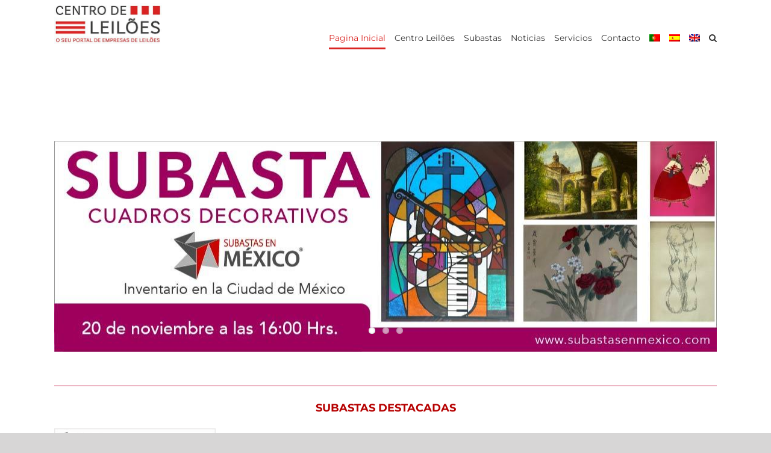

--- FILE ---
content_type: text/html; charset=UTF-8
request_url: https://centrodeleiloes.pt/?lang=es
body_size: 29722
content:
<!DOCTYPE html>
<html class="avada-html-layout-wide avada-html-header-position-top avada-is-100-percent-template" lang="es-ES" prefix="og: http://ogp.me/ns# fb: http://ogp.me/ns/fb#">
<head><meta http-equiv="Content-Type" content="text/html; charset=utf-8"/><script>if(navigator.userAgent.match(/MSIE|Internet Explorer/i)||navigator.userAgent.match(/Trident\/7\..*?rv:11/i)){var href=document.location.href;if(!href.match(/[?&]nowprocket/)){if(href.indexOf("?")==-1){if(href.indexOf("#")==-1){document.location.href=href+"?nowprocket=1"}else{document.location.href=href.replace("#","?nowprocket=1#")}}else{if(href.indexOf("#")==-1){document.location.href=href+"&nowprocket=1"}else{document.location.href=href.replace("#","&nowprocket=1#")}}}}</script><script>(()=>{class RocketLazyLoadScripts{constructor(){this.v="2.0.4",this.userEvents=["keydown","keyup","mousedown","mouseup","mousemove","mouseover","mouseout","touchmove","touchstart","touchend","touchcancel","wheel","click","dblclick","input"],this.attributeEvents=["onblur","onclick","oncontextmenu","ondblclick","onfocus","onmousedown","onmouseenter","onmouseleave","onmousemove","onmouseout","onmouseover","onmouseup","onmousewheel","onscroll","onsubmit"]}async t(){this.i(),this.o(),/iP(ad|hone)/.test(navigator.userAgent)&&this.h(),this.u(),this.l(this),this.m(),this.k(this),this.p(this),this._(),await Promise.all([this.R(),this.L()]),this.lastBreath=Date.now(),this.S(this),this.P(),this.D(),this.O(),this.M(),await this.C(this.delayedScripts.normal),await this.C(this.delayedScripts.defer),await this.C(this.delayedScripts.async),await this.T(),await this.F(),await this.j(),await this.A(),window.dispatchEvent(new Event("rocket-allScriptsLoaded")),this.everythingLoaded=!0,this.lastTouchEnd&&await new Promise(t=>setTimeout(t,500-Date.now()+this.lastTouchEnd)),this.I(),this.H(),this.U(),this.W()}i(){this.CSPIssue=sessionStorage.getItem("rocketCSPIssue"),document.addEventListener("securitypolicyviolation",t=>{this.CSPIssue||"script-src-elem"!==t.violatedDirective||"data"!==t.blockedURI||(this.CSPIssue=!0,sessionStorage.setItem("rocketCSPIssue",!0))},{isRocket:!0})}o(){window.addEventListener("pageshow",t=>{this.persisted=t.persisted,this.realWindowLoadedFired=!0},{isRocket:!0}),window.addEventListener("pagehide",()=>{this.onFirstUserAction=null},{isRocket:!0})}h(){let t;function e(e){t=e}window.addEventListener("touchstart",e,{isRocket:!0}),window.addEventListener("touchend",function i(o){o.changedTouches[0]&&t.changedTouches[0]&&Math.abs(o.changedTouches[0].pageX-t.changedTouches[0].pageX)<10&&Math.abs(o.changedTouches[0].pageY-t.changedTouches[0].pageY)<10&&o.timeStamp-t.timeStamp<200&&(window.removeEventListener("touchstart",e,{isRocket:!0}),window.removeEventListener("touchend",i,{isRocket:!0}),"INPUT"===o.target.tagName&&"text"===o.target.type||(o.target.dispatchEvent(new TouchEvent("touchend",{target:o.target,bubbles:!0})),o.target.dispatchEvent(new MouseEvent("mouseover",{target:o.target,bubbles:!0})),o.target.dispatchEvent(new PointerEvent("click",{target:o.target,bubbles:!0,cancelable:!0,detail:1,clientX:o.changedTouches[0].clientX,clientY:o.changedTouches[0].clientY})),event.preventDefault()))},{isRocket:!0})}q(t){this.userActionTriggered||("mousemove"!==t.type||this.firstMousemoveIgnored?"keyup"===t.type||"mouseover"===t.type||"mouseout"===t.type||(this.userActionTriggered=!0,this.onFirstUserAction&&this.onFirstUserAction()):this.firstMousemoveIgnored=!0),"click"===t.type&&t.preventDefault(),t.stopPropagation(),t.stopImmediatePropagation(),"touchstart"===this.lastEvent&&"touchend"===t.type&&(this.lastTouchEnd=Date.now()),"click"===t.type&&(this.lastTouchEnd=0),this.lastEvent=t.type,t.composedPath&&t.composedPath()[0].getRootNode()instanceof ShadowRoot&&(t.rocketTarget=t.composedPath()[0]),this.savedUserEvents.push(t)}u(){this.savedUserEvents=[],this.userEventHandler=this.q.bind(this),this.userEvents.forEach(t=>window.addEventListener(t,this.userEventHandler,{passive:!1,isRocket:!0})),document.addEventListener("visibilitychange",this.userEventHandler,{isRocket:!0})}U(){this.userEvents.forEach(t=>window.removeEventListener(t,this.userEventHandler,{passive:!1,isRocket:!0})),document.removeEventListener("visibilitychange",this.userEventHandler,{isRocket:!0}),this.savedUserEvents.forEach(t=>{(t.rocketTarget||t.target).dispatchEvent(new window[t.constructor.name](t.type,t))})}m(){const t="return false",e=Array.from(this.attributeEvents,t=>"data-rocket-"+t),i="["+this.attributeEvents.join("],[")+"]",o="[data-rocket-"+this.attributeEvents.join("],[data-rocket-")+"]",s=(e,i,o)=>{o&&o!==t&&(e.setAttribute("data-rocket-"+i,o),e["rocket"+i]=new Function("event",o),e.setAttribute(i,t))};new MutationObserver(t=>{for(const n of t)"attributes"===n.type&&(n.attributeName.startsWith("data-rocket-")||this.everythingLoaded?n.attributeName.startsWith("data-rocket-")&&this.everythingLoaded&&this.N(n.target,n.attributeName.substring(12)):s(n.target,n.attributeName,n.target.getAttribute(n.attributeName))),"childList"===n.type&&n.addedNodes.forEach(t=>{if(t.nodeType===Node.ELEMENT_NODE)if(this.everythingLoaded)for(const i of[t,...t.querySelectorAll(o)])for(const t of i.getAttributeNames())e.includes(t)&&this.N(i,t.substring(12));else for(const e of[t,...t.querySelectorAll(i)])for(const t of e.getAttributeNames())this.attributeEvents.includes(t)&&s(e,t,e.getAttribute(t))})}).observe(document,{subtree:!0,childList:!0,attributeFilter:[...this.attributeEvents,...e]})}I(){this.attributeEvents.forEach(t=>{document.querySelectorAll("[data-rocket-"+t+"]").forEach(e=>{this.N(e,t)})})}N(t,e){const i=t.getAttribute("data-rocket-"+e);i&&(t.setAttribute(e,i),t.removeAttribute("data-rocket-"+e))}k(t){Object.defineProperty(HTMLElement.prototype,"onclick",{get(){return this.rocketonclick||null},set(e){this.rocketonclick=e,this.setAttribute(t.everythingLoaded?"onclick":"data-rocket-onclick","this.rocketonclick(event)")}})}S(t){function e(e,i){let o=e[i];e[i]=null,Object.defineProperty(e,i,{get:()=>o,set(s){t.everythingLoaded?o=s:e["rocket"+i]=o=s}})}e(document,"onreadystatechange"),e(window,"onload"),e(window,"onpageshow");try{Object.defineProperty(document,"readyState",{get:()=>t.rocketReadyState,set(e){t.rocketReadyState=e},configurable:!0}),document.readyState="loading"}catch(t){console.log("WPRocket DJE readyState conflict, bypassing")}}l(t){this.originalAddEventListener=EventTarget.prototype.addEventListener,this.originalRemoveEventListener=EventTarget.prototype.removeEventListener,this.savedEventListeners=[],EventTarget.prototype.addEventListener=function(e,i,o){o&&o.isRocket||!t.B(e,this)&&!t.userEvents.includes(e)||t.B(e,this)&&!t.userActionTriggered||e.startsWith("rocket-")||t.everythingLoaded?t.originalAddEventListener.call(this,e,i,o):(t.savedEventListeners.push({target:this,remove:!1,type:e,func:i,options:o}),"mouseenter"!==e&&"mouseleave"!==e||t.originalAddEventListener.call(this,e,t.savedUserEvents.push,o))},EventTarget.prototype.removeEventListener=function(e,i,o){o&&o.isRocket||!t.B(e,this)&&!t.userEvents.includes(e)||t.B(e,this)&&!t.userActionTriggered||e.startsWith("rocket-")||t.everythingLoaded?t.originalRemoveEventListener.call(this,e,i,o):t.savedEventListeners.push({target:this,remove:!0,type:e,func:i,options:o})}}J(t,e){this.savedEventListeners=this.savedEventListeners.filter(i=>{let o=i.type,s=i.target||window;return e!==o||t!==s||(this.B(o,s)&&(i.type="rocket-"+o),this.$(i),!1)})}H(){EventTarget.prototype.addEventListener=this.originalAddEventListener,EventTarget.prototype.removeEventListener=this.originalRemoveEventListener,this.savedEventListeners.forEach(t=>this.$(t))}$(t){t.remove?this.originalRemoveEventListener.call(t.target,t.type,t.func,t.options):this.originalAddEventListener.call(t.target,t.type,t.func,t.options)}p(t){let e;function i(e){return t.everythingLoaded?e:e.split(" ").map(t=>"load"===t||t.startsWith("load.")?"rocket-jquery-load":t).join(" ")}function o(o){function s(e){const s=o.fn[e];o.fn[e]=o.fn.init.prototype[e]=function(){return this[0]===window&&t.userActionTriggered&&("string"==typeof arguments[0]||arguments[0]instanceof String?arguments[0]=i(arguments[0]):"object"==typeof arguments[0]&&Object.keys(arguments[0]).forEach(t=>{const e=arguments[0][t];delete arguments[0][t],arguments[0][i(t)]=e})),s.apply(this,arguments),this}}if(o&&o.fn&&!t.allJQueries.includes(o)){const e={DOMContentLoaded:[],"rocket-DOMContentLoaded":[]};for(const t in e)document.addEventListener(t,()=>{e[t].forEach(t=>t())},{isRocket:!0});o.fn.ready=o.fn.init.prototype.ready=function(i){function s(){parseInt(o.fn.jquery)>2?setTimeout(()=>i.bind(document)(o)):i.bind(document)(o)}return"function"==typeof i&&(t.realDomReadyFired?!t.userActionTriggered||t.fauxDomReadyFired?s():e["rocket-DOMContentLoaded"].push(s):e.DOMContentLoaded.push(s)),o([])},s("on"),s("one"),s("off"),t.allJQueries.push(o)}e=o}t.allJQueries=[],o(window.jQuery),Object.defineProperty(window,"jQuery",{get:()=>e,set(t){o(t)}})}P(){const t=new Map;document.write=document.writeln=function(e){const i=document.currentScript,o=document.createRange(),s=i.parentElement;let n=t.get(i);void 0===n&&(n=i.nextSibling,t.set(i,n));const c=document.createDocumentFragment();o.setStart(c,0),c.appendChild(o.createContextualFragment(e)),s.insertBefore(c,n)}}async R(){return new Promise(t=>{this.userActionTriggered?t():this.onFirstUserAction=t})}async L(){return new Promise(t=>{document.addEventListener("DOMContentLoaded",()=>{this.realDomReadyFired=!0,t()},{isRocket:!0})})}async j(){return this.realWindowLoadedFired?Promise.resolve():new Promise(t=>{window.addEventListener("load",t,{isRocket:!0})})}M(){this.pendingScripts=[];this.scriptsMutationObserver=new MutationObserver(t=>{for(const e of t)e.addedNodes.forEach(t=>{"SCRIPT"!==t.tagName||t.noModule||t.isWPRocket||this.pendingScripts.push({script:t,promise:new Promise(e=>{const i=()=>{const i=this.pendingScripts.findIndex(e=>e.script===t);i>=0&&this.pendingScripts.splice(i,1),e()};t.addEventListener("load",i,{isRocket:!0}),t.addEventListener("error",i,{isRocket:!0}),setTimeout(i,1e3)})})})}),this.scriptsMutationObserver.observe(document,{childList:!0,subtree:!0})}async F(){await this.X(),this.pendingScripts.length?(await this.pendingScripts[0].promise,await this.F()):this.scriptsMutationObserver.disconnect()}D(){this.delayedScripts={normal:[],async:[],defer:[]},document.querySelectorAll("script[type$=rocketlazyloadscript]").forEach(t=>{t.hasAttribute("data-rocket-src")?t.hasAttribute("async")&&!1!==t.async?this.delayedScripts.async.push(t):t.hasAttribute("defer")&&!1!==t.defer||"module"===t.getAttribute("data-rocket-type")?this.delayedScripts.defer.push(t):this.delayedScripts.normal.push(t):this.delayedScripts.normal.push(t)})}async _(){await this.L();let t=[];document.querySelectorAll("script[type$=rocketlazyloadscript][data-rocket-src]").forEach(e=>{let i=e.getAttribute("data-rocket-src");if(i&&!i.startsWith("data:")){i.startsWith("//")&&(i=location.protocol+i);try{const o=new URL(i).origin;o!==location.origin&&t.push({src:o,crossOrigin:e.crossOrigin||"module"===e.getAttribute("data-rocket-type")})}catch(t){}}}),t=[...new Map(t.map(t=>[JSON.stringify(t),t])).values()],this.Y(t,"preconnect")}async G(t){if(await this.K(),!0!==t.noModule||!("noModule"in HTMLScriptElement.prototype))return new Promise(e=>{let i;function o(){(i||t).setAttribute("data-rocket-status","executed"),e()}try{if(navigator.userAgent.includes("Firefox/")||""===navigator.vendor||this.CSPIssue)i=document.createElement("script"),[...t.attributes].forEach(t=>{let e=t.nodeName;"type"!==e&&("data-rocket-type"===e&&(e="type"),"data-rocket-src"===e&&(e="src"),i.setAttribute(e,t.nodeValue))}),t.text&&(i.text=t.text),t.nonce&&(i.nonce=t.nonce),i.hasAttribute("src")?(i.addEventListener("load",o,{isRocket:!0}),i.addEventListener("error",()=>{i.setAttribute("data-rocket-status","failed-network"),e()},{isRocket:!0}),setTimeout(()=>{i.isConnected||e()},1)):(i.text=t.text,o()),i.isWPRocket=!0,t.parentNode.replaceChild(i,t);else{const i=t.getAttribute("data-rocket-type"),s=t.getAttribute("data-rocket-src");i?(t.type=i,t.removeAttribute("data-rocket-type")):t.removeAttribute("type"),t.addEventListener("load",o,{isRocket:!0}),t.addEventListener("error",i=>{this.CSPIssue&&i.target.src.startsWith("data:")?(console.log("WPRocket: CSP fallback activated"),t.removeAttribute("src"),this.G(t).then(e)):(t.setAttribute("data-rocket-status","failed-network"),e())},{isRocket:!0}),s?(t.fetchPriority="high",t.removeAttribute("data-rocket-src"),t.src=s):t.src="data:text/javascript;base64,"+window.btoa(unescape(encodeURIComponent(t.text)))}}catch(i){t.setAttribute("data-rocket-status","failed-transform"),e()}});t.setAttribute("data-rocket-status","skipped")}async C(t){const e=t.shift();return e?(e.isConnected&&await this.G(e),this.C(t)):Promise.resolve()}O(){this.Y([...this.delayedScripts.normal,...this.delayedScripts.defer,...this.delayedScripts.async],"preload")}Y(t,e){this.trash=this.trash||[];let i=!0;var o=document.createDocumentFragment();t.forEach(t=>{const s=t.getAttribute&&t.getAttribute("data-rocket-src")||t.src;if(s&&!s.startsWith("data:")){const n=document.createElement("link");n.href=s,n.rel=e,"preconnect"!==e&&(n.as="script",n.fetchPriority=i?"high":"low"),t.getAttribute&&"module"===t.getAttribute("data-rocket-type")&&(n.crossOrigin=!0),t.crossOrigin&&(n.crossOrigin=t.crossOrigin),t.integrity&&(n.integrity=t.integrity),t.nonce&&(n.nonce=t.nonce),o.appendChild(n),this.trash.push(n),i=!1}}),document.head.appendChild(o)}W(){this.trash.forEach(t=>t.remove())}async T(){try{document.readyState="interactive"}catch(t){}this.fauxDomReadyFired=!0;try{await this.K(),this.J(document,"readystatechange"),document.dispatchEvent(new Event("rocket-readystatechange")),await this.K(),document.rocketonreadystatechange&&document.rocketonreadystatechange(),await this.K(),this.J(document,"DOMContentLoaded"),document.dispatchEvent(new Event("rocket-DOMContentLoaded")),await this.K(),this.J(window,"DOMContentLoaded"),window.dispatchEvent(new Event("rocket-DOMContentLoaded"))}catch(t){console.error(t)}}async A(){try{document.readyState="complete"}catch(t){}try{await this.K(),this.J(document,"readystatechange"),document.dispatchEvent(new Event("rocket-readystatechange")),await this.K(),document.rocketonreadystatechange&&document.rocketonreadystatechange(),await this.K(),this.J(window,"load"),window.dispatchEvent(new Event("rocket-load")),await this.K(),window.rocketonload&&window.rocketonload(),await this.K(),this.allJQueries.forEach(t=>t(window).trigger("rocket-jquery-load")),await this.K(),this.J(window,"pageshow");const t=new Event("rocket-pageshow");t.persisted=this.persisted,window.dispatchEvent(t),await this.K(),window.rocketonpageshow&&window.rocketonpageshow({persisted:this.persisted})}catch(t){console.error(t)}}async K(){Date.now()-this.lastBreath>45&&(await this.X(),this.lastBreath=Date.now())}async X(){return document.hidden?new Promise(t=>setTimeout(t)):new Promise(t=>requestAnimationFrame(t))}B(t,e){return e===document&&"readystatechange"===t||(e===document&&"DOMContentLoaded"===t||(e===window&&"DOMContentLoaded"===t||(e===window&&"load"===t||e===window&&"pageshow"===t)))}static run(){(new RocketLazyLoadScripts).t()}}RocketLazyLoadScripts.run()})();</script>
	<meta http-equiv="X-UA-Compatible" content="IE=edge" />
	
	<meta name="viewport" content="width=device-width, initial-scale=1" />
	<meta name='robots' content='index, follow, max-image-preview:large, max-snippet:-1, max-video-preview:-1' />
	<style>img:is([sizes="auto" i], [sizes^="auto," i]) { contain-intrinsic-size: 3000px 1500px }</style>
	
	<!-- This site is optimized with the Yoast SEO plugin v26.7 - https://yoast.com/wordpress/plugins/seo/ -->
	<title>Inicio - Centro de Leilões</title>
	<meta name="description" content="El Centro de Leilões es una plataforma electrónica que agrega un conjunto de empresas en la actividad de subastas." />
	<link rel="canonical" href="https://centrodeleiloes.pt/?lang=es" />
	<meta property="og:locale" content="es_ES" />
	<meta property="og:type" content="website" />
	<meta property="og:title" content="Ahora formamos parte de Asociación Empresarial de Portugal!" />
	<meta property="og:description" content="El Centro de Leilões es una plataforma electrónica que agrega un conjunto de empresas en la actividad de subastas." />
	<meta property="og:url" content="https://centrodeleiloes.pt/?lang=es" />
	<meta property="og:site_name" content="Centro de Leilões" />
	<meta property="article:modified_time" content="2024-11-17T17:24:49+00:00" />
	<meta property="og:image" content="https://centrodeleiloes.pt/wp-content/uploads/2022/08/CentroLeiloes-AEP-ES.png" />
	<meta property="og:image:width" content="1200" />
	<meta property="og:image:height" content="628" />
	<meta property="og:image:type" content="image/png" />
	<meta name="twitter:card" content="summary_large_image" />
	<script type="application/ld+json" class="yoast-schema-graph">{"@context":"https://schema.org","@graph":[{"@type":"WebPage","@id":"https://centrodeleiloes.pt/?lang=es","url":"https://centrodeleiloes.pt/?lang=es","name":"Inicio - Centro de Leilões","isPartOf":{"@id":"https://centrodeleiloes.pt/?lang=es#website"},"datePublished":"2020-04-01T21:15:29+00:00","dateModified":"2024-11-17T17:24:49+00:00","description":"El Centro de Leilões es una plataforma electrónica que agrega un conjunto de empresas en la actividad de subastas.","breadcrumb":{"@id":"https://centrodeleiloes.pt/?lang=es#breadcrumb"},"inLanguage":"es","potentialAction":[{"@type":"ReadAction","target":["https://centrodeleiloes.pt/?lang=es"]}]},{"@type":"BreadcrumbList","@id":"https://centrodeleiloes.pt/?lang=es#breadcrumb","itemListElement":[{"@type":"ListItem","position":1,"name":"Home"}]},{"@type":"WebSite","@id":"https://centrodeleiloes.pt/?lang=es#website","url":"https://centrodeleiloes.pt/?lang=es","name":"Centro de Leilões","description":"Leilões em Portugal","potentialAction":[{"@type":"SearchAction","target":{"@type":"EntryPoint","urlTemplate":"https://centrodeleiloes.pt/?lang=es?s={search_term_string}"},"query-input":{"@type":"PropertyValueSpecification","valueRequired":true,"valueName":"search_term_string"}}],"inLanguage":"es"}]}</script>
	<!-- / Yoast SEO plugin. -->


<link rel='dns-prefetch' href='//www.googletagmanager.com' />
<link rel='dns-prefetch' href='//pagead2.googlesyndication.com' />

<link rel="alternate" type="application/rss+xml" title="Centro de Leilões &raquo; Feed" href="https://centrodeleiloes.pt/feed/?lang=es" />
<link rel="alternate" type="application/rss+xml" title="Centro de Leilões &raquo; Feed de los comentarios" href="https://centrodeleiloes.pt/comments/feed/?lang=es" />
					<link rel="shortcut icon" href="https://centrodeleiloes.pt/wp-content/uploads/2021/03/mini-logo-cl.jpg" type="image/x-icon" />
		
		
		
				
		<meta property="og:title" content="Inicio"/>
		<meta property="og:type" content="article"/>
		<meta property="og:url" content="https://centrodeleiloes.pt/?lang=es"/>
		<meta property="og:site_name" content="Centro de Leilões"/>
		<meta property="og:description" content="SUBASTAS DESTACADAS    
SUBASTAS EN PORTUGAL     Ver todo    
VENTAS DIRECTAS Y NEGOCIACIONES PRIVADAS EN PORTUGAL     Contáctenos para más información"/>

									<meta property="og:image" content="https://centrodeleiloes.pt/wp-content/uploads/2021/05/unnamed-1.jpg"/>
							<link data-minify="1" rel='stylesheet' id='gs-swiper-css' href='https://centrodeleiloes.pt/wp-content/cache/min/1/wp-content/plugins/gs-logo-slider/assets/libs/swiper-js/swiper.min.css?ver=1752328671' type='text/css' media='all' />
<link data-minify="1" rel='stylesheet' id='gs-tippyjs-css' href='https://centrodeleiloes.pt/wp-content/cache/min/1/wp-content/plugins/gs-logo-slider/assets/libs/tippyjs/tippy.css?ver=1752328671' type='text/css' media='all' />
<link rel='stylesheet' id='gs-logo-public-css' href='https://centrodeleiloes.pt/wp-content/plugins/gs-logo-slider/assets/css/gs-logo.min.css?ver=3.8.1' type='text/css' media='all' />
<style id='gs-logo-public-inline-css' type='text/css'>
#gs_logo_area_1:not(.verticaltickerdown):not(.verticalticker) .gs_logo_container{margin-left:-5px}#gs_logo_area_1:not(.verticaltickerdown):not(.verticalticker) .gs_logo_container{margin-right:-5px}#gs_logo_area_1:not(.verticaltickerdown):not(.verticalticker) .gs_logo_single--wrapper{padding:5px}#gs_logo_area_1 ul.gs-logo-filter-cats{text-align:center!important}#gs_logo_area_1 .gs_logo_single--wrapper{width:20%}@media (max-width:1023px){#gs_logo_area_1 .gs_logo_single--wrapper{width:33.333333333333%}}@media (max-width:767px){#gs_logo_area_1 .gs_logo_single--wrapper{width:50%}}
</style>
<style id='wp-emoji-styles-inline-css' type='text/css'>

	img.wp-smiley, img.emoji {
		display: inline !important;
		border: none !important;
		box-shadow: none !important;
		height: 1em !important;
		width: 1em !important;
		margin: 0 0.07em !important;
		vertical-align: -0.1em !important;
		background: none !important;
		padding: 0 !important;
	}
</style>
<style id='tropicalista-pdfembed-style-inline-css' type='text/css'>
.wp-block-tropicalista-pdfembed{height:500px}

</style>
<style id='wppb-content-restriction-start-style-inline-css' type='text/css'>


</style>
<style id='wppb-content-restriction-end-style-inline-css' type='text/css'>


</style>
<style id='wppb-edit-profile-style-inline-css' type='text/css'>


</style>
<style id='wppb-login-style-inline-css' type='text/css'>


</style>
<style id='wppb-recover-password-style-inline-css' type='text/css'>


</style>
<style id='wppb-register-style-inline-css' type='text/css'>


</style>
<link rel='stylesheet' id='wpml-menu-item-0-css' href='https://centrodeleiloes.pt/wp-content/plugins/sitepress-multilingual-cms/templates/language-switchers/menu-item/style.min.css?ver=1' type='text/css' media='all' />
<link rel='stylesheet' id='wp-components-css' href='https://centrodeleiloes.pt/wp-includes/css/dist/components/style.min.css?ver=6.8.3' type='text/css' media='all' />
<link data-minify="1" rel='stylesheet' id='godaddy-styles-css' href='https://centrodeleiloes.pt/wp-content/cache/min/1/wp-content/mu-plugins/vendor/wpex/godaddy-launch/includes/Dependencies/GoDaddy/Styles/build/latest.css?ver=1752328671' type='text/css' media='all' />
<link data-minify="1" rel='stylesheet' id='dashicons-css' href='https://centrodeleiloes.pt/wp-content/cache/min/1/wp-includes/css/dashicons.min.css?ver=1752328671' type='text/css' media='all' />
<link data-minify="1" rel='stylesheet' id='thickbox-css' href='https://centrodeleiloes.pt/wp-content/cache/min/1/wp-includes/js/thickbox/thickbox.css?ver=1752328671' type='text/css' media='all' />
<link data-minify="1" rel='stylesheet' id='wppb-cpm-style-frontend-css' href='https://centrodeleiloes.pt/wp-content/cache/min/1/wp-content/plugins/profile-builder-pro/add-ons-advanced/custom-profile-menus/assets/css/style-frontend.css?ver=1752328671' type='text/css' media='all' />
<link data-minify="1" rel='stylesheet' id='cms-navigation-style-base-css' href='https://centrodeleiloes.pt/wp-content/cache/min/1/wp-content/plugins/wpml-cms-nav/res/css/cms-navigation-base.css?ver=1752328671' type='text/css' media='screen' />
<link data-minify="1" rel='stylesheet' id='cms-navigation-style-css' href='https://centrodeleiloes.pt/wp-content/cache/min/1/wp-content/plugins/wpml-cms-nav/res/css/cms-navigation.css?ver=1752328671' type='text/css' media='screen' />
<link data-minify="1" rel='stylesheet' id='fusion-dynamic-css-css' href='https://centrodeleiloes.pt/wp-content/cache/min/1/wp-content/uploads/fusion-styles/eba22a4a02bc366a1840db3177b9f5b2.min.css?ver=1761512800' type='text/css' media='all' />
<link data-minify="1" rel='stylesheet' id='wppb_stylesheet-css' href='https://centrodeleiloes.pt/wp-content/cache/min/1/wp-content/plugins/profile-builder/assets/css/style-front-end.css?ver=1752328672' type='text/css' media='all' />
<script type="text/javascript" src="https://centrodeleiloes.pt/wp-includes/js/jquery/jquery.min.js?ver=3.7.1" id="jquery-core-js"></script>
<script type="text/javascript" src="https://centrodeleiloes.pt/wp-includes/js/jquery/jquery-migrate.min.js?ver=3.4.1" id="jquery-migrate-js" data-rocket-defer defer></script>
<script data-minify="1" type="text/javascript" src="https://centrodeleiloes.pt/wp-content/cache/min/1/wp-content/plugins/profile-builder-pro/add-ons-advanced/custom-profile-menus/assets/js/wppb_cpm_main.js?ver=1752328672" id="wppb-cpm-script-js" data-rocket-defer defer></script>
<link rel="https://api.w.org/" href="https://centrodeleiloes.pt/wp-json/" /><link rel="alternate" title="JSON" type="application/json" href="https://centrodeleiloes.pt/wp-json/wp/v2/pages/127" /><link rel="EditURI" type="application/rsd+xml" title="RSD" href="https://centrodeleiloes.pt/xmlrpc.php?rsd" />
<meta name="generator" content="WordPress 6.8.3" />
<link rel='shortlink' href='https://centrodeleiloes.pt/?lang=es' />
<link rel="alternate" title="oEmbed (JSON)" type="application/json+oembed" href="https://centrodeleiloes.pt/wp-json/oembed/1.0/embed?url=https%3A%2F%2Fcentrodeleiloes.pt%2F%3Flang%3Des" />
<link rel="alternate" title="oEmbed (XML)" type="text/xml+oembed" href="https://centrodeleiloes.pt/wp-json/oembed/1.0/embed?url=https%3A%2F%2Fcentrodeleiloes.pt%2F%3Flang%3Des&#038;format=xml" />
<meta name="generator" content="WPML ver:4.8.6 stt:1,41,2;" />
<meta name="generator" content="Site Kit by Google 1.170.0" /><style type="text/css" id="css-fb-visibility">@media screen and (max-width: 640px){.fusion-no-small-visibility{display:none !important;}body .sm-text-align-center{text-align:center !important;}body .sm-text-align-left{text-align:left !important;}body .sm-text-align-right{text-align:right !important;}body .sm-flex-align-center{justify-content:center !important;}body .sm-flex-align-flex-start{justify-content:flex-start !important;}body .sm-flex-align-flex-end{justify-content:flex-end !important;}body .sm-mx-auto{margin-left:auto !important;margin-right:auto !important;}body .sm-ml-auto{margin-left:auto !important;}body .sm-mr-auto{margin-right:auto !important;}body .fusion-absolute-position-small{position:absolute;top:auto;width:100%;}.awb-sticky.awb-sticky-small{ position: sticky; top: var(--awb-sticky-offset,0); }}@media screen and (min-width: 641px) and (max-width: 1024px){.fusion-no-medium-visibility{display:none !important;}body .md-text-align-center{text-align:center !important;}body .md-text-align-left{text-align:left !important;}body .md-text-align-right{text-align:right !important;}body .md-flex-align-center{justify-content:center !important;}body .md-flex-align-flex-start{justify-content:flex-start !important;}body .md-flex-align-flex-end{justify-content:flex-end !important;}body .md-mx-auto{margin-left:auto !important;margin-right:auto !important;}body .md-ml-auto{margin-left:auto !important;}body .md-mr-auto{margin-right:auto !important;}body .fusion-absolute-position-medium{position:absolute;top:auto;width:100%;}.awb-sticky.awb-sticky-medium{ position: sticky; top: var(--awb-sticky-offset,0); }}@media screen and (min-width: 1025px){.fusion-no-large-visibility{display:none !important;}body .lg-text-align-center{text-align:center !important;}body .lg-text-align-left{text-align:left !important;}body .lg-text-align-right{text-align:right !important;}body .lg-flex-align-center{justify-content:center !important;}body .lg-flex-align-flex-start{justify-content:flex-start !important;}body .lg-flex-align-flex-end{justify-content:flex-end !important;}body .lg-mx-auto{margin-left:auto !important;margin-right:auto !important;}body .lg-ml-auto{margin-left:auto !important;}body .lg-mr-auto{margin-right:auto !important;}body .fusion-absolute-position-large{position:absolute;top:auto;width:100%;}.awb-sticky.awb-sticky-large{ position: sticky; top: var(--awb-sticky-offset,0); }}</style>
<!-- Metaetiquetas de Google AdSense añadidas por Site Kit -->
<meta name="google-adsense-platform-account" content="ca-host-pub-2644536267352236">
<meta name="google-adsense-platform-domain" content="sitekit.withgoogle.com">
<!-- Acabar con las metaetiquetas de Google AdSense añadidas por Site Kit -->

<!-- Fragmento de código de Google Adsense añadido por Site Kit -->
<script type="rocketlazyloadscript" data-rocket-type="text/javascript" async="async" data-rocket-src="https://pagead2.googlesyndication.com/pagead/js/adsbygoogle.js?client=ca-pub-3470194486074911&amp;host=ca-host-pub-2644536267352236" crossorigin="anonymous"></script>

<!-- Final del fragmento de código de Google Adsense añadido por Site Kit -->
<link rel="icon" href="https://centrodeleiloes.pt/wp-content/uploads/2021/03/mini-logo-cl-66x66.jpg" sizes="32x32" />
<link rel="icon" href="https://centrodeleiloes.pt/wp-content/uploads/2021/03/mini-logo-cl-200x200.jpg" sizes="192x192" />
<link rel="apple-touch-icon" href="https://centrodeleiloes.pt/wp-content/uploads/2021/03/mini-logo-cl-200x200.jpg" />
<meta name="msapplication-TileImage" content="https://centrodeleiloes.pt/wp-content/uploads/2021/03/mini-logo-cl-300x300.jpg" />
		<script type="rocketlazyloadscript" data-rocket-type="text/javascript">
			var doc = document.documentElement;
			doc.setAttribute( 'data-useragent', navigator.userAgent );
		</script>
		<noscript><style id="rocket-lazyload-nojs-css">.rll-youtube-player, [data-lazy-src]{display:none !important;}</style></noscript>
	<meta name="generator" content="WP Rocket 3.20.2" data-wpr-features="wpr_delay_js wpr_defer_js wpr_minify_js wpr_lazyload_images wpr_minify_css wpr_preload_links wpr_desktop" /></head>

<body data-rsssl=1 class="home wp-singular page-template page-template-100-width page-template-100-width-php page page-id-127 wp-theme-Avada wp-child-theme-Avada-Child-Theme fusion-image-hovers fusion-pagination-sizing fusion-button_type-flat fusion-button_span-no fusion-button_gradient-linear avada-image-rollover-circle-no avada-image-rollover-no fusion-body ltr fusion-sticky-header no-tablet-sticky-header no-mobile-sticky-header no-mobile-slidingbar no-mobile-totop avada-has-rev-slider-styles fusion-disable-outline fusion-sub-menu-fade mobile-logo-pos-left layout-wide-mode avada-has-boxed-modal-shadow- layout-scroll-offset-full avada-has-zero-margin-offset-top fusion-top-header menu-text-align-center mobile-menu-design-modern fusion-show-pagination-text fusion-header-layout-v1 avada-responsive avada-footer-fx-none avada-menu-highlight-style-bottombar fusion-search-form-classic fusion-main-menu-search-dropdown fusion-avatar-square avada-dropdown-styles avada-blog-layout-large avada-blog-archive-layout-large avada-header-shadow-no avada-menu-icon-position-left avada-has-megamenu-shadow avada-has-mainmenu-dropdown-divider avada-has-mobile-menu-search avada-has-main-nav-search-icon avada-has-breadcrumb-mobile-hidden avada-has-titlebar-hide avada-has-pagination-width_height avada-flyout-menu-direction-fade avada-ec-views-v1" data-awb-post-id="127">
		<a class="skip-link screen-reader-text" href="#content">Saltar al contenido</a>

	<div data-rocket-location-hash="1bedd667ccdb0f2ae6123868cb70086e" id="boxed-wrapper">
		
		<div data-rocket-location-hash="c748e83a99a8efa38397a49b963eb39a" id="wrapper" class="fusion-wrapper">
			<div data-rocket-location-hash="30e21cd0d1ab48664f94f36d4ec80340" id="home" style="position:relative;top:-1px;"></div>
							
					
			<header data-rocket-location-hash="6a3c4ea792bfdd798d2d351fb8fd07c9" class="fusion-header-wrapper">
				<div class="fusion-header-v1 fusion-logo-alignment fusion-logo-left fusion-sticky-menu-1 fusion-sticky-logo-1 fusion-mobile-logo-1  fusion-mobile-menu-design-modern">
					<div class="fusion-header-sticky-height"></div>
<div class="fusion-header">
	<div class="fusion-row">
					<div class="fusion-logo" data-margin-top="0px" data-margin-bottom="0px" data-margin-left="0px" data-margin-right="0px">
			<a class="fusion-logo-link"  href="https://centrodeleiloes.pt/?lang=es" >

						<!-- standard logo -->
			<img src="data:image/svg+xml,%3Csvg%20xmlns='http://www.w3.org/2000/svg'%20viewBox='0%200%20180%2068'%3E%3C/svg%3E" data-lazy-srcset="https://centrodeleiloes.pt/wp-content/uploads/2021/05/unnamed-1.jpg 1x, https://centrodeleiloes.pt/wp-content/uploads/2021/05/unnamed1.jpg 2x" width="180" height="68" style="max-height:68px;height:auto;" alt="Centro de Leilões Logo" data-retina_logo_url="https://centrodeleiloes.pt/wp-content/uploads/2021/05/unnamed1.jpg" class="fusion-standard-logo" data-lazy-src="https://centrodeleiloes.pt/wp-content/uploads/2021/05/unnamed-1.jpg" /><noscript><img src="https://centrodeleiloes.pt/wp-content/uploads/2021/05/unnamed-1.jpg" srcset="https://centrodeleiloes.pt/wp-content/uploads/2021/05/unnamed-1.jpg 1x, https://centrodeleiloes.pt/wp-content/uploads/2021/05/unnamed1.jpg 2x" width="180" height="68" style="max-height:68px;height:auto;" alt="Centro de Leilões Logo" data-retina_logo_url="https://centrodeleiloes.pt/wp-content/uploads/2021/05/unnamed1.jpg" class="fusion-standard-logo" /></noscript>

											<!-- mobile logo -->
				<img src="data:image/svg+xml,%3Csvg%20xmlns='http://www.w3.org/2000/svg'%20viewBox='0%200%20180%2068'%3E%3C/svg%3E" data-lazy-srcset="https://centrodeleiloes.pt/wp-content/uploads/2021/05/unnamed-1.jpg 1x, https://centrodeleiloes.pt/wp-content/uploads/2021/05/unnamed1.jpg 2x" width="180" height="68" style="max-height:68px;height:auto;" alt="Centro de Leilões Logo" data-retina_logo_url="https://centrodeleiloes.pt/wp-content/uploads/2021/05/unnamed1.jpg" class="fusion-mobile-logo" data-lazy-src="https://centrodeleiloes.pt/wp-content/uploads/2021/05/unnamed-1.jpg" /><noscript><img src="https://centrodeleiloes.pt/wp-content/uploads/2021/05/unnamed-1.jpg" srcset="https://centrodeleiloes.pt/wp-content/uploads/2021/05/unnamed-1.jpg 1x, https://centrodeleiloes.pt/wp-content/uploads/2021/05/unnamed1.jpg 2x" width="180" height="68" style="max-height:68px;height:auto;" alt="Centro de Leilões Logo" data-retina_logo_url="https://centrodeleiloes.pt/wp-content/uploads/2021/05/unnamed1.jpg" class="fusion-mobile-logo" /></noscript>
			
											<!-- sticky header logo -->
				<img src="data:image/svg+xml,%3Csvg%20xmlns='http://www.w3.org/2000/svg'%20viewBox='0%200%20180%2068'%3E%3C/svg%3E" data-lazy-srcset="https://centrodeleiloes.pt/wp-content/uploads/2021/05/unnamed-1.jpg 1x, https://centrodeleiloes.pt/wp-content/uploads/2021/05/unnamed1.jpg 2x" width="180" height="68" style="max-height:68px;height:auto;" alt="Centro de Leilões Logo" data-retina_logo_url="https://centrodeleiloes.pt/wp-content/uploads/2021/05/unnamed1.jpg" class="fusion-sticky-logo" data-lazy-src="https://centrodeleiloes.pt/wp-content/uploads/2021/05/unnamed-1.jpg" /><noscript><img src="https://centrodeleiloes.pt/wp-content/uploads/2021/05/unnamed-1.jpg" srcset="https://centrodeleiloes.pt/wp-content/uploads/2021/05/unnamed-1.jpg 1x, https://centrodeleiloes.pt/wp-content/uploads/2021/05/unnamed1.jpg 2x" width="180" height="68" style="max-height:68px;height:auto;" alt="Centro de Leilões Logo" data-retina_logo_url="https://centrodeleiloes.pt/wp-content/uploads/2021/05/unnamed1.jpg" class="fusion-sticky-logo" /></noscript>
					</a>
		</div>		<nav class="fusion-main-menu" aria-label="Menú principal"><ul id="menu-menu-esp" class="fusion-menu"><li  id="menu-item-828"  class="menu-item menu-item-type-post_type menu-item-object-page menu-item-home current-menu-item page_item page-item-127 current_page_item menu-item-828"  data-item-id="828"><a  title="Inicio" href="https://centrodeleiloes.pt/?lang=es" class="fusion-bottombar-highlight"><span class="menu-text">Pagina Inicial</span></a></li><li  id="menu-item-16040"  class="menu-item menu-item-type-post_type menu-item-object-page menu-item-has-children menu-item-16040 fusion-dropdown-menu"  data-item-id="16040"><a  href="https://centrodeleiloes.pt/sobre-es/?lang=es" class="fusion-bottombar-highlight"><span class="menu-text">Centro Leilões</span></a><ul class="sub-menu"><li  id="menu-item-892"  class="menu-item menu-item-type-post_type menu-item-object-page menu-item-892 fusion-dropdown-submenu" ><a  href="https://centrodeleiloes.pt/sobre-es/?lang=es" class="fusion-bottombar-highlight"><span>Sobre</span></a></li><li  id="menu-item-3992"  class="menu-item menu-item-type-post_type menu-item-object-page menu-item-3992 fusion-dropdown-submenu" ><a  href="https://centrodeleiloes.pt/directorio-es/?lang=es" class="fusion-bottombar-highlight"><span>Directorio</span></a></li></ul></li><li  id="menu-item-16044"  class="menu-item menu-item-type-post_type menu-item-object-page menu-item-has-children menu-item-16044 fusion-dropdown-menu"  data-item-id="16044"><a  href="https://centrodeleiloes.pt/subastas-es/?lang=es" class="fusion-bottombar-highlight"><span class="menu-text">Subastas</span></a><ul class="sub-menu"><li  id="menu-item-4011"  class="menu-item menu-item-type-post_type menu-item-object-page menu-item-4011 fusion-dropdown-submenu" ><a  href="https://centrodeleiloes.pt/subastas-es/?lang=es" class="fusion-bottombar-highlight"><span>Subastas Empresas</span></a></li><li  id="menu-item-4191"  class="menu-item menu-item-type-post_type menu-item-object-page menu-item-4191 fusion-dropdown-submenu" ><a  href="https://centrodeleiloes.pt/ventas-directas-es/?lang=es" class="fusion-bottombar-highlight"><span>Ventas Directas</span></a></li><li  id="menu-item-19852"  class="menu-item menu-item-type-post_type menu-item-object-page menu-item-19852 fusion-dropdown-submenu" ><a  href="https://centrodeleiloes.pt/subastas-publicas/?lang=es" class="fusion-bottombar-highlight"><span>Subastas Públicas</span></a></li><li  id="menu-item-8522"  class="menu-item menu-item-type-post_type menu-item-object-page menu-item-8522 fusion-dropdown-submenu" ><a  href="https://centrodeleiloes.pt/negociaciones-privadas/?lang=es" class="fusion-bottombar-highlight"><span>Negociaciones Privadas</span></a></li></ul></li><li  id="menu-item-24792"  class="menu-item menu-item-type-post_type menu-item-object-page menu-item-has-children menu-item-24792 fusion-dropdown-menu"  data-item-id="24792"><a  href="https://centrodeleiloes.pt/noticias-generales/?lang=es" class="fusion-bottombar-highlight"><span class="menu-text">Noticias</span></a><ul class="sub-menu"><li  id="menu-item-24791"  class="menu-item menu-item-type-post_type menu-item-object-page menu-item-24791 fusion-dropdown-submenu" ><a  href="https://centrodeleiloes.pt/periodico-editorial-de-subastas/?lang=es" class="fusion-bottombar-highlight"><span>Noticias</span></a></li><li  id="menu-item-24794"  class="menu-item menu-item-type-post_type menu-item-object-page menu-item-24794 fusion-dropdown-submenu" ><a  href="https://centrodeleiloes.pt/noticias-de-arte/?lang=es" class="fusion-bottombar-highlight"><span>Noticias de Arte</span></a></li></ul></li><li  id="menu-item-890"  class="menu-item menu-item-type-post_type menu-item-object-page menu-item-890"  data-item-id="890"><a  href="https://centrodeleiloes.pt/media-kit-es/?lang=es" class="fusion-bottombar-highlight"><span class="menu-text">Servicios</span></a></li><li  id="menu-item-893"  class="menu-item menu-item-type-post_type menu-item-object-page menu-item-893"  data-item-id="893"><a  href="https://centrodeleiloes.pt/contacto-es/?lang=es" class="fusion-bottombar-highlight"><span class="menu-text">Contacto</span></a></li><li  id="menu-item-wpml-ls-12-pt-pt"  class="menu-item wpml-ls-slot-12 wpml-ls-item wpml-ls-item-pt-pt wpml-ls-menu-item wpml-ls-first-item menu-item-type-wpml_ls_menu_item menu-item-object-wpml_ls_menu_item menu-item-wpml-ls-12-pt-pt"  data-classes="menu-item" data-item-id="wpml-ls-12-pt-pt"><a  title="Cambiar a Portugués, Portugal" href="https://centrodeleiloes.pt/" class="fusion-bottombar-highlight wpml-ls-link" aria-label="Cambiar a Portugués, Portugal" role="menuitem"><span class="menu-text"><img
            class="wpml-ls-flag"
            src="data:image/svg+xml,%3Csvg%20xmlns='http://www.w3.org/2000/svg'%20viewBox='0%200%200%200'%3E%3C/svg%3E"
            alt="Portugués, Portugal"
            
            
    data-lazy-src="https://centrodeleiloes.pt/wp-content/plugins/sitepress-multilingual-cms/res/flags/pt-pt.png" /><noscript><img
            class="wpml-ls-flag"
            src="https://centrodeleiloes.pt/wp-content/plugins/sitepress-multilingual-cms/res/flags/pt-pt.png"
            alt="Portugués, Portugal"
            
            
    /></noscript></span></a></li><li  id="menu-item-wpml-ls-12-es"  class="menu-item wpml-ls-slot-12 wpml-ls-item wpml-ls-item-es wpml-ls-current-language wpml-ls-menu-item menu-item-type-wpml_ls_menu_item menu-item-object-wpml_ls_menu_item menu-item-wpml-ls-12-es"  data-classes="menu-item" data-item-id="wpml-ls-12-es"><a  href="https://centrodeleiloes.pt/?lang=es" class="fusion-bottombar-highlight wpml-ls-link" role="menuitem"><span class="menu-text"><img
            class="wpml-ls-flag"
            src="data:image/svg+xml,%3Csvg%20xmlns='http://www.w3.org/2000/svg'%20viewBox='0%200%200%200'%3E%3C/svg%3E"
            alt="Español"
            
            
    data-lazy-src="https://centrodeleiloes.pt/wp-content/plugins/sitepress-multilingual-cms/res/flags/es.png" /><noscript><img
            class="wpml-ls-flag"
            src="https://centrodeleiloes.pt/wp-content/plugins/sitepress-multilingual-cms/res/flags/es.png"
            alt="Español"
            
            
    /></noscript></span></a></li><li  id="menu-item-wpml-ls-12-en"  class="menu-item wpml-ls-slot-12 wpml-ls-item wpml-ls-item-en wpml-ls-menu-item wpml-ls-last-item menu-item-type-wpml_ls_menu_item menu-item-object-wpml_ls_menu_item menu-item-wpml-ls-12-en"  data-classes="menu-item" data-item-id="wpml-ls-12-en"><a  title="Cambiar a Inglés" href="https://centrodeleiloes.pt/?lang=en" class="fusion-bottombar-highlight wpml-ls-link" aria-label="Cambiar a Inglés" role="menuitem"><span class="menu-text"><img
            class="wpml-ls-flag"
            src="data:image/svg+xml,%3Csvg%20xmlns='http://www.w3.org/2000/svg'%20viewBox='0%200%200%200'%3E%3C/svg%3E"
            alt="Inglés"
            
            
    data-lazy-src="https://centrodeleiloes.pt/wp-content/plugins/sitepress-multilingual-cms/res/flags/en.png" /><noscript><img
            class="wpml-ls-flag"
            src="https://centrodeleiloes.pt/wp-content/plugins/sitepress-multilingual-cms/res/flags/en.png"
            alt="Inglés"
            
            
    /></noscript></span></a></li><li class="fusion-custom-menu-item fusion-main-menu-search"><a class="fusion-main-menu-icon" href="#" aria-label="Buscar" data-title="Buscar" title="Buscar" role="button" aria-expanded="false"></a><div class="fusion-custom-menu-item-contents">		<form role="search" class="searchform fusion-search-form  fusion-search-form-classic" method="get" action="https://centrodeleiloes.pt/?lang=es">
			<div class="fusion-search-form-content">

				
				<div class="fusion-search-field search-field">
					<label><span class="screen-reader-text">Buscar:</span>
													<input type="search" value="" name="s" class="s" placeholder="Buscar..." required aria-required="true" aria-label="Buscar..."/>
											</label>
				</div>
				<div class="fusion-search-button search-button">
					<input type="submit" class="fusion-search-submit searchsubmit" aria-label="Buscar" value="&#xf002;" />
									</div>

				
			</div>


			
		<input type='hidden' name='lang' value='es' /></form>
		</div></li></ul></nav><nav class="fusion-main-menu fusion-sticky-menu" aria-label="Main Menu Sticky"><ul id="menu-menu-esp-1" class="fusion-menu"><li   class="menu-item menu-item-type-post_type menu-item-object-page menu-item-home current-menu-item page_item page-item-127 current_page_item menu-item-828"  data-item-id="828"><a  title="Inicio" href="https://centrodeleiloes.pt/?lang=es" class="fusion-bottombar-highlight"><span class="menu-text">Pagina Inicial</span></a></li><li   class="menu-item menu-item-type-post_type menu-item-object-page menu-item-has-children menu-item-16040 fusion-dropdown-menu"  data-item-id="16040"><a  href="https://centrodeleiloes.pt/sobre-es/?lang=es" class="fusion-bottombar-highlight"><span class="menu-text">Centro Leilões</span></a><ul class="sub-menu"><li   class="menu-item menu-item-type-post_type menu-item-object-page menu-item-892 fusion-dropdown-submenu" ><a  href="https://centrodeleiloes.pt/sobre-es/?lang=es" class="fusion-bottombar-highlight"><span>Sobre</span></a></li><li   class="menu-item menu-item-type-post_type menu-item-object-page menu-item-3992 fusion-dropdown-submenu" ><a  href="https://centrodeleiloes.pt/directorio-es/?lang=es" class="fusion-bottombar-highlight"><span>Directorio</span></a></li></ul></li><li   class="menu-item menu-item-type-post_type menu-item-object-page menu-item-has-children menu-item-16044 fusion-dropdown-menu"  data-item-id="16044"><a  href="https://centrodeleiloes.pt/subastas-es/?lang=es" class="fusion-bottombar-highlight"><span class="menu-text">Subastas</span></a><ul class="sub-menu"><li   class="menu-item menu-item-type-post_type menu-item-object-page menu-item-4011 fusion-dropdown-submenu" ><a  href="https://centrodeleiloes.pt/subastas-es/?lang=es" class="fusion-bottombar-highlight"><span>Subastas Empresas</span></a></li><li   class="menu-item menu-item-type-post_type menu-item-object-page menu-item-4191 fusion-dropdown-submenu" ><a  href="https://centrodeleiloes.pt/ventas-directas-es/?lang=es" class="fusion-bottombar-highlight"><span>Ventas Directas</span></a></li><li   class="menu-item menu-item-type-post_type menu-item-object-page menu-item-19852 fusion-dropdown-submenu" ><a  href="https://centrodeleiloes.pt/subastas-publicas/?lang=es" class="fusion-bottombar-highlight"><span>Subastas Públicas</span></a></li><li   class="menu-item menu-item-type-post_type menu-item-object-page menu-item-8522 fusion-dropdown-submenu" ><a  href="https://centrodeleiloes.pt/negociaciones-privadas/?lang=es" class="fusion-bottombar-highlight"><span>Negociaciones Privadas</span></a></li></ul></li><li   class="menu-item menu-item-type-post_type menu-item-object-page menu-item-has-children menu-item-24792 fusion-dropdown-menu"  data-item-id="24792"><a  href="https://centrodeleiloes.pt/noticias-generales/?lang=es" class="fusion-bottombar-highlight"><span class="menu-text">Noticias</span></a><ul class="sub-menu"><li   class="menu-item menu-item-type-post_type menu-item-object-page menu-item-24791 fusion-dropdown-submenu" ><a  href="https://centrodeleiloes.pt/periodico-editorial-de-subastas/?lang=es" class="fusion-bottombar-highlight"><span>Noticias</span></a></li><li   class="menu-item menu-item-type-post_type menu-item-object-page menu-item-24794 fusion-dropdown-submenu" ><a  href="https://centrodeleiloes.pt/noticias-de-arte/?lang=es" class="fusion-bottombar-highlight"><span>Noticias de Arte</span></a></li></ul></li><li   class="menu-item menu-item-type-post_type menu-item-object-page menu-item-890"  data-item-id="890"><a  href="https://centrodeleiloes.pt/media-kit-es/?lang=es" class="fusion-bottombar-highlight"><span class="menu-text">Servicios</span></a></li><li   class="menu-item menu-item-type-post_type menu-item-object-page menu-item-893"  data-item-id="893"><a  href="https://centrodeleiloes.pt/contacto-es/?lang=es" class="fusion-bottombar-highlight"><span class="menu-text">Contacto</span></a></li><li   class="menu-item wpml-ls-slot-12 wpml-ls-item wpml-ls-item-pt-pt wpml-ls-menu-item wpml-ls-first-item menu-item-type-wpml_ls_menu_item menu-item-object-wpml_ls_menu_item menu-item-wpml-ls-12-pt-pt"  data-classes="menu-item" data-item-id="wpml-ls-12-pt-pt"><a  title="Cambiar a Portugués, Portugal" href="https://centrodeleiloes.pt/" class="fusion-bottombar-highlight wpml-ls-link" aria-label="Cambiar a Portugués, Portugal" role="menuitem"><span class="menu-text"><img
            class="wpml-ls-flag"
            src="data:image/svg+xml,%3Csvg%20xmlns='http://www.w3.org/2000/svg'%20viewBox='0%200%200%200'%3E%3C/svg%3E"
            alt="Portugués, Portugal"
            
            
    data-lazy-src="https://centrodeleiloes.pt/wp-content/plugins/sitepress-multilingual-cms/res/flags/pt-pt.png" /><noscript><img
            class="wpml-ls-flag"
            src="https://centrodeleiloes.pt/wp-content/plugins/sitepress-multilingual-cms/res/flags/pt-pt.png"
            alt="Portugués, Portugal"
            
            
    /></noscript></span></a></li><li   class="menu-item wpml-ls-slot-12 wpml-ls-item wpml-ls-item-es wpml-ls-current-language wpml-ls-menu-item menu-item-type-wpml_ls_menu_item menu-item-object-wpml_ls_menu_item menu-item-wpml-ls-12-es"  data-classes="menu-item" data-item-id="wpml-ls-12-es"><a  href="https://centrodeleiloes.pt/?lang=es" class="fusion-bottombar-highlight wpml-ls-link" role="menuitem"><span class="menu-text"><img
            class="wpml-ls-flag"
            src="data:image/svg+xml,%3Csvg%20xmlns='http://www.w3.org/2000/svg'%20viewBox='0%200%200%200'%3E%3C/svg%3E"
            alt="Español"
            
            
    data-lazy-src="https://centrodeleiloes.pt/wp-content/plugins/sitepress-multilingual-cms/res/flags/es.png" /><noscript><img
            class="wpml-ls-flag"
            src="https://centrodeleiloes.pt/wp-content/plugins/sitepress-multilingual-cms/res/flags/es.png"
            alt="Español"
            
            
    /></noscript></span></a></li><li   class="menu-item wpml-ls-slot-12 wpml-ls-item wpml-ls-item-en wpml-ls-menu-item wpml-ls-last-item menu-item-type-wpml_ls_menu_item menu-item-object-wpml_ls_menu_item menu-item-wpml-ls-12-en"  data-classes="menu-item" data-item-id="wpml-ls-12-en"><a  title="Cambiar a Inglés" href="https://centrodeleiloes.pt/?lang=en" class="fusion-bottombar-highlight wpml-ls-link" aria-label="Cambiar a Inglés" role="menuitem"><span class="menu-text"><img
            class="wpml-ls-flag"
            src="data:image/svg+xml,%3Csvg%20xmlns='http://www.w3.org/2000/svg'%20viewBox='0%200%200%200'%3E%3C/svg%3E"
            alt="Inglés"
            
            
    data-lazy-src="https://centrodeleiloes.pt/wp-content/plugins/sitepress-multilingual-cms/res/flags/en.png" /><noscript><img
            class="wpml-ls-flag"
            src="https://centrodeleiloes.pt/wp-content/plugins/sitepress-multilingual-cms/res/flags/en.png"
            alt="Inglés"
            
            
    /></noscript></span></a></li><li class="fusion-custom-menu-item fusion-main-menu-search"><a class="fusion-main-menu-icon" href="#" aria-label="Buscar" data-title="Buscar" title="Buscar" role="button" aria-expanded="false"></a><div class="fusion-custom-menu-item-contents">		<form role="search" class="searchform fusion-search-form  fusion-search-form-classic" method="get" action="https://centrodeleiloes.pt/?lang=es">
			<div class="fusion-search-form-content">

				
				<div class="fusion-search-field search-field">
					<label><span class="screen-reader-text">Buscar:</span>
													<input type="search" value="" name="s" class="s" placeholder="Buscar..." required aria-required="true" aria-label="Buscar..."/>
											</label>
				</div>
				<div class="fusion-search-button search-button">
					<input type="submit" class="fusion-search-submit searchsubmit" aria-label="Buscar" value="&#xf002;" />
									</div>

				
			</div>


			
		<input type='hidden' name='lang' value='es' /></form>
		</div></li></ul></nav><div class="fusion-mobile-navigation"><ul id="menu-menu-esp-2" class="fusion-mobile-menu"><li   class="menu-item menu-item-type-post_type menu-item-object-page menu-item-home current-menu-item page_item page-item-127 current_page_item menu-item-828"  data-item-id="828"><a  title="Inicio" href="https://centrodeleiloes.pt/?lang=es" class="fusion-bottombar-highlight"><span class="menu-text">Pagina Inicial</span></a></li><li   class="menu-item menu-item-type-post_type menu-item-object-page menu-item-has-children menu-item-16040 fusion-dropdown-menu"  data-item-id="16040"><a  href="https://centrodeleiloes.pt/sobre-es/?lang=es" class="fusion-bottombar-highlight"><span class="menu-text">Centro Leilões</span></a><ul class="sub-menu"><li   class="menu-item menu-item-type-post_type menu-item-object-page menu-item-892 fusion-dropdown-submenu" ><a  href="https://centrodeleiloes.pt/sobre-es/?lang=es" class="fusion-bottombar-highlight"><span>Sobre</span></a></li><li   class="menu-item menu-item-type-post_type menu-item-object-page menu-item-3992 fusion-dropdown-submenu" ><a  href="https://centrodeleiloes.pt/directorio-es/?lang=es" class="fusion-bottombar-highlight"><span>Directorio</span></a></li></ul></li><li   class="menu-item menu-item-type-post_type menu-item-object-page menu-item-has-children menu-item-16044 fusion-dropdown-menu"  data-item-id="16044"><a  href="https://centrodeleiloes.pt/subastas-es/?lang=es" class="fusion-bottombar-highlight"><span class="menu-text">Subastas</span></a><ul class="sub-menu"><li   class="menu-item menu-item-type-post_type menu-item-object-page menu-item-4011 fusion-dropdown-submenu" ><a  href="https://centrodeleiloes.pt/subastas-es/?lang=es" class="fusion-bottombar-highlight"><span>Subastas Empresas</span></a></li><li   class="menu-item menu-item-type-post_type menu-item-object-page menu-item-4191 fusion-dropdown-submenu" ><a  href="https://centrodeleiloes.pt/ventas-directas-es/?lang=es" class="fusion-bottombar-highlight"><span>Ventas Directas</span></a></li><li   class="menu-item menu-item-type-post_type menu-item-object-page menu-item-19852 fusion-dropdown-submenu" ><a  href="https://centrodeleiloes.pt/subastas-publicas/?lang=es" class="fusion-bottombar-highlight"><span>Subastas Públicas</span></a></li><li   class="menu-item menu-item-type-post_type menu-item-object-page menu-item-8522 fusion-dropdown-submenu" ><a  href="https://centrodeleiloes.pt/negociaciones-privadas/?lang=es" class="fusion-bottombar-highlight"><span>Negociaciones Privadas</span></a></li></ul></li><li   class="menu-item menu-item-type-post_type menu-item-object-page menu-item-has-children menu-item-24792 fusion-dropdown-menu"  data-item-id="24792"><a  href="https://centrodeleiloes.pt/noticias-generales/?lang=es" class="fusion-bottombar-highlight"><span class="menu-text">Noticias</span></a><ul class="sub-menu"><li   class="menu-item menu-item-type-post_type menu-item-object-page menu-item-24791 fusion-dropdown-submenu" ><a  href="https://centrodeleiloes.pt/periodico-editorial-de-subastas/?lang=es" class="fusion-bottombar-highlight"><span>Noticias</span></a></li><li   class="menu-item menu-item-type-post_type menu-item-object-page menu-item-24794 fusion-dropdown-submenu" ><a  href="https://centrodeleiloes.pt/noticias-de-arte/?lang=es" class="fusion-bottombar-highlight"><span>Noticias de Arte</span></a></li></ul></li><li   class="menu-item menu-item-type-post_type menu-item-object-page menu-item-890"  data-item-id="890"><a  href="https://centrodeleiloes.pt/media-kit-es/?lang=es" class="fusion-bottombar-highlight"><span class="menu-text">Servicios</span></a></li><li   class="menu-item menu-item-type-post_type menu-item-object-page menu-item-893"  data-item-id="893"><a  href="https://centrodeleiloes.pt/contacto-es/?lang=es" class="fusion-bottombar-highlight"><span class="menu-text">Contacto</span></a></li><li   class="menu-item wpml-ls-slot-12 wpml-ls-item wpml-ls-item-pt-pt wpml-ls-menu-item wpml-ls-first-item menu-item-type-wpml_ls_menu_item menu-item-object-wpml_ls_menu_item menu-item-wpml-ls-12-pt-pt"  data-classes="menu-item" data-item-id="wpml-ls-12-pt-pt"><a  title="Cambiar a Portugués, Portugal" href="https://centrodeleiloes.pt/" class="fusion-bottombar-highlight wpml-ls-link" aria-label="Cambiar a Portugués, Portugal" role="menuitem"><span class="menu-text"><img
            class="wpml-ls-flag"
            src="data:image/svg+xml,%3Csvg%20xmlns='http://www.w3.org/2000/svg'%20viewBox='0%200%200%200'%3E%3C/svg%3E"
            alt="Portugués, Portugal"
            
            
    data-lazy-src="https://centrodeleiloes.pt/wp-content/plugins/sitepress-multilingual-cms/res/flags/pt-pt.png" /><noscript><img
            class="wpml-ls-flag"
            src="https://centrodeleiloes.pt/wp-content/plugins/sitepress-multilingual-cms/res/flags/pt-pt.png"
            alt="Portugués, Portugal"
            
            
    /></noscript></span></a></li><li   class="menu-item wpml-ls-slot-12 wpml-ls-item wpml-ls-item-es wpml-ls-current-language wpml-ls-menu-item menu-item-type-wpml_ls_menu_item menu-item-object-wpml_ls_menu_item menu-item-wpml-ls-12-es"  data-classes="menu-item" data-item-id="wpml-ls-12-es"><a  href="https://centrodeleiloes.pt/?lang=es" class="fusion-bottombar-highlight wpml-ls-link" role="menuitem"><span class="menu-text"><img
            class="wpml-ls-flag"
            src="data:image/svg+xml,%3Csvg%20xmlns='http://www.w3.org/2000/svg'%20viewBox='0%200%200%200'%3E%3C/svg%3E"
            alt="Español"
            
            
    data-lazy-src="https://centrodeleiloes.pt/wp-content/plugins/sitepress-multilingual-cms/res/flags/es.png" /><noscript><img
            class="wpml-ls-flag"
            src="https://centrodeleiloes.pt/wp-content/plugins/sitepress-multilingual-cms/res/flags/es.png"
            alt="Español"
            
            
    /></noscript></span></a></li><li   class="menu-item wpml-ls-slot-12 wpml-ls-item wpml-ls-item-en wpml-ls-menu-item wpml-ls-last-item menu-item-type-wpml_ls_menu_item menu-item-object-wpml_ls_menu_item menu-item-wpml-ls-12-en"  data-classes="menu-item" data-item-id="wpml-ls-12-en"><a  title="Cambiar a Inglés" href="https://centrodeleiloes.pt/?lang=en" class="fusion-bottombar-highlight wpml-ls-link" aria-label="Cambiar a Inglés" role="menuitem"><span class="menu-text"><img
            class="wpml-ls-flag"
            src="data:image/svg+xml,%3Csvg%20xmlns='http://www.w3.org/2000/svg'%20viewBox='0%200%200%200'%3E%3C/svg%3E"
            alt="Inglés"
            
            
    data-lazy-src="https://centrodeleiloes.pt/wp-content/plugins/sitepress-multilingual-cms/res/flags/en.png" /><noscript><img
            class="wpml-ls-flag"
            src="https://centrodeleiloes.pt/wp-content/plugins/sitepress-multilingual-cms/res/flags/en.png"
            alt="Inglés"
            
            
    /></noscript></span></a></li></ul></div>	<div class="fusion-mobile-menu-icons">
							<a href="#" class="fusion-icon awb-icon-bars" aria-label="Alternar menú móvil" aria-expanded="false"></a>
		
					<a href="#" class="fusion-icon awb-icon-search" aria-label="Alternar búsqueda en móvil"></a>
		
		
			</div>

<nav class="fusion-mobile-nav-holder fusion-mobile-menu-text-align-left" aria-label="Main Menu Mobile"></nav>

	<nav class="fusion-mobile-nav-holder fusion-mobile-menu-text-align-left fusion-mobile-sticky-nav-holder" aria-label="Main Menu Mobile Sticky"></nav>
		
<div class="fusion-clearfix"></div>
<div class="fusion-mobile-menu-search">
			<form role="search" class="searchform fusion-search-form  fusion-search-form-classic" method="get" action="https://centrodeleiloes.pt/?lang=es">
			<div class="fusion-search-form-content">

				
				<div class="fusion-search-field search-field">
					<label><span class="screen-reader-text">Buscar:</span>
													<input type="search" value="" name="s" class="s" placeholder="Buscar..." required aria-required="true" aria-label="Buscar..."/>
											</label>
				</div>
				<div class="fusion-search-button search-button">
					<input type="submit" class="fusion-search-submit searchsubmit" aria-label="Buscar" value="&#xf002;" />
									</div>

				
			</div>


			
		<input type='hidden' name='lang' value='es' /></form>
		</div>
			</div>
</div>
				</div>
				<div class="fusion-clearfix"></div>
			</header>
								
							<div data-rocket-location-hash="ae09952dcb51da4b7e7510d1894525f4" id="sliders-container" class="fusion-slider-visibility">
			<div id="fusion-slider-102" data-id="102" class="fusion-slider-container fusion-slider-127 fixed-width-slider-container" style="height:350;max-width:1100px;">
	<style type="text/css">
		#fusion-slider-102 .flex-direction-nav a {width:63px;height:63px;line-height:63px;font-size:25px;}#fusion-slider-102 .flex-control-paging li a {background: rgba(255, 255, 255, 0.6);}#fusion-slider-102 .flex-control-paging li a.flex-active {background: rgba(255, 255, 255, 1);}	</style>
	<div class="fusion-slider-loading">Cargando...</div>
		<div class="tfs-slider flexslider main-flex fixed-width-slider" style="max-width:1100px;--typography_sensitivity:1;" data-slider_width="1100px" data-slider_height="350" data-slider_content_width="" data-full_screen="0" data-parallax="0" data-slider_indicator="pagination_circles" data-slider_indicator_color="#ffffff" data-nav_arrows="1" data-nav_arrow_size="25px" data-nav_box_width="63px" data-nav_box_height="63px" data-slideshow_speed="7000" data-loop="1" data-autoplay="1" data-orderby="date" data-order="DESC" data-animation="fade" data-animation_speed="700" data-typo_sensitivity="1" data-typo_factor="1.5" >
		<ul class="slides" style="max-width:1100px;">
															<li class="slide-id-43145" data-mute="yes" data-loop="yes" data-autoplay="yes">
					<div class="slide-content-container slide-content-left" style="display: none;">
						<div class="slide-content" style="">
																											</div>
					</div>
																<a href="https://www.subastasenmexico.com/categoria-producto/subasta-de-cuadros-decorativos-corporativo-cdmx/?product_view=list" class="overlay-link" target="_blank" rel="noopener noreferrer" aria-label="Centro de Leiloes &#8211; Coraza 20-nov"></a>
																				<div data-bg="https://centrodeleiloes.pt/wp-content/uploads/2024/11/Coraza-20-de-noviembre-2024-Recurso-85.jpg" class="background background-image rocket-lazyload" style="max-width:1100px;height:350;filter: progid:DXImageTransform.Microsoft.AlphaImageLoader(src='https://centrodeleiloes.pt/wp-content/uploads/2024/11/Coraza-20-de-noviembre-2024-Recurso-85.jpg', sizingMethod='scale');" data-imgwidth="1100">
																							</div>
				</li>
															<li class="slide-id-40540" data-mute="yes" data-loop="yes" data-autoplay="yes">
					<div class="slide-content-container slide-content-left" style="display: none;">
						<div class="slide-content" style="">
																											</div>
					</div>
																<a href="https://centrodeleiloes.pt/subasta-de-maquinaria-metalurgica-en-portugal-sin-precios-de-reserva/?lang=es" class="overlay-link" target="_blank" rel="noopener noreferrer" aria-label="Surplex 24 de julio ES"></a>
																				<div data-bg="https://centrodeleiloes.pt/wp-content/uploads/2023/07/Surplex-24-de-julio-ES-Recurso-49-1a-1.jpg" class="background background-image rocket-lazyload" style="max-width:1100px;height:350;filter: progid:DXImageTransform.Microsoft.AlphaImageLoader(src='https://centrodeleiloes.pt/wp-content/uploads/2023/07/Surplex-24-de-julio-ES-Recurso-49-1a-1.jpg', sizingMethod='scale');" data-imgwidth="1100">
																							</div>
				</li>
															<li class="slide-id-21618" data-mute="yes" data-loop="yes" data-autoplay="yes">
					<div class="slide-content-container slide-content-left" style="display: none;">
						<div class="slide-content" style="">
																											</div>
					</div>
																<a href="https://centrodeleiloes.pt/questionario-a-sua-opiniao-conta/?lang=es" class="overlay-link fusion-one-page-text-link" aria-label="Banner &#8211; Questionário ES"></a>
																				<div data-bg="https://centrodeleiloes.pt/wp-content/uploads/2022/05/Banner-Divulgacao-Hastas-2.png" class="background background-image rocket-lazyload" style="max-width:1100px;height:350;filter: progid:DXImageTransform.Microsoft.AlphaImageLoader(src='https://centrodeleiloes.pt/wp-content/uploads/2022/05/Banner-Divulgacao-Hastas-2.png', sizingMethod='scale');" data-imgwidth="1100">
																							</div>
				</li>
					</ul>
	</div>
</div>
		</div>
				
					
							
			
						<main data-rocket-location-hash="c0b0263996e1af8fef4db43d347892e9" id="main" class="clearfix width-100">
				<div class="fusion-row" style="max-width:100%;">
<section id="content" class="full-width">
					<div id="post-127" class="post-127 page type-page status-publish hentry">
			<span class="entry-title rich-snippet-hidden">Inicio</span><span class="vcard rich-snippet-hidden"><span class="fn"><a href="https://centrodeleiloes.pt/author/palindromo/?lang=es" title="Entradas de Oswaldo Olvera" rel="author">Oswaldo Olvera</a></span></span><span class="updated rich-snippet-hidden">2024-11-17T17:24:49+00:00</span>						<div class="post-content">
				<div class="fusion-fullwidth fullwidth-box fusion-builder-row-1 nonhundred-percent-fullwidth non-hundred-percent-height-scrolling" style="--awb-border-radius-top-left:0px;--awb-border-radius-top-right:0px;--awb-border-radius-bottom-right:0px;--awb-border-radius-bottom-left:0px;" ><div class="fusion-builder-row fusion-row"><div class="fusion-layout-column fusion_builder_column fusion-builder-column-0 fusion_builder_column_1_1 1_1 fusion-one-full fusion-column-first fusion-column-last" style="--awb-bg-size:cover;"><div class="fusion-column-wrapper fusion-column-has-shadow fusion-flex-column-wrapper-legacy"><div class="fusion-sep-clear"></div><div class="fusion-separator fusion-full-width-sep" style="margin-left: auto;margin-right: auto;margin-top:0px;width:100%;"><div class="fusion-separator-border sep-single sep-solid" style="--awb-height:20px;--awb-amount:20px;--awb-sep-color:#c10d3c;border-color:#c10d3c;border-top-width:1px;"></div></div><div class="fusion-sep-clear"></div><div class="fusion-sep-clear"></div><div class="fusion-separator fusion-full-width-sep" style="margin-left: auto;margin-right: auto;margin-top:20px;width:100%;"></div><div class="fusion-sep-clear"></div><div class="fusion-text fusion-text-1"><h2 style="color: #b60000; text-align: center;"><strong>SUBASTAS DESTACADAS</strong></h2>
</div><div class="fusion-blog-shortcode fusion-blog-shortcode-1 fusion-blog-archive fusion-blog-layout-grid-wrapper fusion-blog-no"><style type="text/css">.fusion-blog-shortcode-1 .fusion-blog-layout-grid .fusion-post-grid{padding:5px;}.fusion-blog-shortcode-1 .fusion-posts-container{margin-left: -5px !important; margin-right:-5px !important;}</style><div class="fusion-posts-container fusion-posts-container-no fusion-no-meta-info fusion-blog-layout-grid fusion-blog-layout-grid-4 isotope fusion-blog-equal-heights" data-pages="1" data-grid-col-space="10" style="margin: -5px -5px 0;min-height:500px;"><article id="blog-1-post-41798" class="fusion-post-grid post-41798 post type-post status-publish format-standard has-post-thumbnail hentry category-arte-latinoamericano-es category-home-es category-subastas category-subastas-activas category-subastas-en-mexico-es category-subastas-internacionales-es">
<div class="fusion-post-wrapper" style="background-color:rgba(255,255,255,0);border:1px solid #ebeaea;border-bottom-width:3px;">

			<div class="fusion-flexslider flexslider fusion-flexslider-loading fusion-post-slideshow" style="border-color:#ebeaea;">
		<ul class="slides">
			
														<li><div  class="fusion-image-wrapper" aria-haspopup="true">
							<a href="https://centrodeleiloes.pt/subasta-internacional-de-arte-13-de-septiembre/?lang=es" aria-label="Subasta Internacional de Arte &#8211; 13 de Septiembre">
							<img decoding="async" width="1024" height="768" src="data:image/svg+xml,%3Csvg%20xmlns='http://www.w3.org/2000/svg'%20viewBox='0%200%201024%20768'%3E%3C/svg%3E" class="attachment-full size-full wp-post-image" alt="" data-lazy-srcset="https://centrodeleiloes.pt/wp-content/uploads/2023/08/Leilao-de-arte-13-de-septiembre-ES-Recurso-166-1a-200x150.jpg 200w, https://centrodeleiloes.pt/wp-content/uploads/2023/08/Leilao-de-arte-13-de-septiembre-ES-Recurso-166-1a-400x300.jpg 400w, https://centrodeleiloes.pt/wp-content/uploads/2023/08/Leilao-de-arte-13-de-septiembre-ES-Recurso-166-1a-600x450.jpg 600w, https://centrodeleiloes.pt/wp-content/uploads/2023/08/Leilao-de-arte-13-de-septiembre-ES-Recurso-166-1a-800x600.jpg 800w, https://centrodeleiloes.pt/wp-content/uploads/2023/08/Leilao-de-arte-13-de-septiembre-ES-Recurso-166-1a.jpg 1024w" data-lazy-sizes="(min-width: 2200px) 100vw, (min-width: 856px) 268px, (min-width: 784px) 357px, (min-width: 712px) 535px, (min-width: 640px) 712px, " data-lazy-src="https://centrodeleiloes.pt/wp-content/uploads/2023/08/Leilao-de-arte-13-de-septiembre-ES-Recurso-166-1a.jpg" /><noscript><img decoding="async" width="1024" height="768" src="https://centrodeleiloes.pt/wp-content/uploads/2023/08/Leilao-de-arte-13-de-septiembre-ES-Recurso-166-1a.jpg" class="attachment-full size-full wp-post-image" alt="" srcset="https://centrodeleiloes.pt/wp-content/uploads/2023/08/Leilao-de-arte-13-de-septiembre-ES-Recurso-166-1a-200x150.jpg 200w, https://centrodeleiloes.pt/wp-content/uploads/2023/08/Leilao-de-arte-13-de-septiembre-ES-Recurso-166-1a-400x300.jpg 400w, https://centrodeleiloes.pt/wp-content/uploads/2023/08/Leilao-de-arte-13-de-septiembre-ES-Recurso-166-1a-600x450.jpg 600w, https://centrodeleiloes.pt/wp-content/uploads/2023/08/Leilao-de-arte-13-de-septiembre-ES-Recurso-166-1a-800x600.jpg 800w, https://centrodeleiloes.pt/wp-content/uploads/2023/08/Leilao-de-arte-13-de-septiembre-ES-Recurso-166-1a.jpg 1024w" sizes="(min-width: 2200px) 100vw, (min-width: 856px) 268px, (min-width: 784px) 357px, (min-width: 712px) 535px, (min-width: 640px) 712px, " /></noscript>			</a>
							</div>
</li>
			
			
																																																																				</ul>
	</div>
	<div class="fusion-post-content-wrapper" style="padding:  ;"><div class="fusion-post-content post-content"><h2 class="blog-shortcode-post-title entry-title"><a href="https://centrodeleiloes.pt/subasta-internacional-de-arte-13-de-septiembre/?lang=es">Subasta Internacional de Arte &#8211; 13 de Septiembre</a></h2></div></div><div class="fusion-clearfix"></div></div>
</article>
<div class="fusion-clearfix"></div></div></div><div class="fusion-sep-clear"></div><div class="fusion-separator fusion-full-width-sep" style="margin-left: auto;margin-right: auto;margin-top:20px;width:100%;"></div><div class="fusion-sep-clear"></div><div class="fusion-sep-clear"></div><div class="fusion-separator fusion-full-width-sep" style="margin-left: auto;margin-right: auto;margin-top:20px;width:100%;"></div><div class="fusion-sep-clear"></div><div class="fusion-text fusion-text-2"><h2 style="color: #b60000; text-align: center;"><strong>SUBASTAS EN PORTUGAL</strong></h2>
</div><div class="fusion-sep-clear"></div><div class="fusion-separator fusion-full-width-sep" style="margin-left: auto;margin-right: auto;margin-top:20px;width:100%;"></div><div class="fusion-sep-clear"></div><div class="fusion-blog-shortcode fusion-blog-shortcode-2 fusion-blog-archive fusion-blog-layout-grid-wrapper fusion-blog-no"><style type="text/css">.fusion-blog-shortcode-2 .fusion-blog-layout-grid .fusion-post-grid{padding:5px;}.fusion-blog-shortcode-2 .fusion-posts-container{margin-left: -5px !important; margin-right:-5px !important;}</style><div class="fusion-posts-container fusion-posts-container-no fusion-no-meta-info fusion-blog-layout-grid fusion-blog-layout-grid-4 isotope fusion-blog-equal-heights" data-pages="16" data-grid-col-space="10" style="margin: -5px -5px 0;min-height:500px;"><article id="blog-2-post-40758" class="fusion-post-grid post-40758 post type-post status-publish format-standard has-post-thumbnail hentry category-subastas category-subastas-portugal-es">
<div class="fusion-post-wrapper" style="background-color:rgba(255,255,255,0);border:1px solid #ebeaea;border-bottom-width:3px;">

			<div class="fusion-flexslider flexslider fusion-flexslider-loading fusion-post-slideshow" style="border-color:#ebeaea;">
		<ul class="slides">
			
														<li><div  class="fusion-image-wrapper" aria-haspopup="true">
							<a href="https://centrodeleiloes.pt/equipos-de-diagnostico-clinico-y-analisis/?lang=es" aria-label="Equipos de Diagnóstico Clínico y Análisis">
							<img decoding="async" width="1024" height="749" src="data:image/svg+xml,%3Csvg%20xmlns='http://www.w3.org/2000/svg'%20viewBox='0%200%201024%20749'%3E%3C/svg%3E" class="attachment-full size-full wp-post-image" alt="" data-lazy-srcset="https://centrodeleiloes.pt/wp-content/uploads/2023/07/Surplex-4-de-agosto-ES-Recurso-118-1a-200x146.jpg 200w, https://centrodeleiloes.pt/wp-content/uploads/2023/07/Surplex-4-de-agosto-ES-Recurso-118-1a-400x293.jpg 400w, https://centrodeleiloes.pt/wp-content/uploads/2023/07/Surplex-4-de-agosto-ES-Recurso-118-1a-600x439.jpg 600w, https://centrodeleiloes.pt/wp-content/uploads/2023/07/Surplex-4-de-agosto-ES-Recurso-118-1a-800x585.jpg 800w, https://centrodeleiloes.pt/wp-content/uploads/2023/07/Surplex-4-de-agosto-ES-Recurso-118-1a.jpg 1024w" data-lazy-sizes="(min-width: 2200px) 100vw, (min-width: 856px) 268px, (min-width: 784px) 357px, (min-width: 712px) 535px, (min-width: 640px) 712px, " data-lazy-src="https://centrodeleiloes.pt/wp-content/uploads/2023/07/Surplex-4-de-agosto-ES-Recurso-118-1a.jpg" /><noscript><img decoding="async" width="1024" height="749" src="https://centrodeleiloes.pt/wp-content/uploads/2023/07/Surplex-4-de-agosto-ES-Recurso-118-1a.jpg" class="attachment-full size-full wp-post-image" alt="" srcset="https://centrodeleiloes.pt/wp-content/uploads/2023/07/Surplex-4-de-agosto-ES-Recurso-118-1a-200x146.jpg 200w, https://centrodeleiloes.pt/wp-content/uploads/2023/07/Surplex-4-de-agosto-ES-Recurso-118-1a-400x293.jpg 400w, https://centrodeleiloes.pt/wp-content/uploads/2023/07/Surplex-4-de-agosto-ES-Recurso-118-1a-600x439.jpg 600w, https://centrodeleiloes.pt/wp-content/uploads/2023/07/Surplex-4-de-agosto-ES-Recurso-118-1a-800x585.jpg 800w, https://centrodeleiloes.pt/wp-content/uploads/2023/07/Surplex-4-de-agosto-ES-Recurso-118-1a.jpg 1024w" sizes="(min-width: 2200px) 100vw, (min-width: 856px) 268px, (min-width: 784px) 357px, (min-width: 712px) 535px, (min-width: 640px) 712px, " /></noscript>			</a>
							</div>
</li>
			
			
																																																																				</ul>
	</div>
	<div class="fusion-post-content-wrapper" style="padding:  ;"><div class="fusion-post-content post-content"><h2 class="blog-shortcode-post-title entry-title"><a href="https://centrodeleiloes.pt/equipos-de-diagnostico-clinico-y-analisis/?lang=es">Equipos de Diagnóstico Clínico y Análisis</a></h2></div></div><div class="fusion-clearfix"></div></div>
</article>
<article id="blog-2-post-40681" class="fusion-post-grid post-40681 post type-post status-publish format-standard has-post-thumbnail hentry category-sin-categoria-es category-subastas category-subastas-portugal-es">
<div class="fusion-post-wrapper" style="background-color:rgba(255,255,255,0);border:1px solid #ebeaea;border-bottom-width:3px;">

			<div class="fusion-flexslider flexslider fusion-flexslider-loading fusion-post-slideshow" style="border-color:#ebeaea;">
		<ul class="slides">
			
														<li><div  class="fusion-image-wrapper" aria-haspopup="true">
							<a href="https://centrodeleiloes.pt/maquinas-para-hacer-zapatos-y-marroquineria-26-de-julio/?lang=es" aria-label="Máquinas para hacer Zapatos y Marroquinería &#8211; 26 de julio">
							<img decoding="async" width="1024" height="749" src="data:image/svg+xml,%3Csvg%20xmlns='http://www.w3.org/2000/svg'%20viewBox='0%200%201024%20749'%3E%3C/svg%3E" class="attachment-full size-full wp-post-image" alt="" data-lazy-srcset="https://centrodeleiloes.pt/wp-content/uploads/2023/07/Surplex-26-de-julio-Zapatos-ES-Recurso-105-1a-200x146.jpg 200w, https://centrodeleiloes.pt/wp-content/uploads/2023/07/Surplex-26-de-julio-Zapatos-ES-Recurso-105-1a-400x293.jpg 400w, https://centrodeleiloes.pt/wp-content/uploads/2023/07/Surplex-26-de-julio-Zapatos-ES-Recurso-105-1a-600x439.jpg 600w, https://centrodeleiloes.pt/wp-content/uploads/2023/07/Surplex-26-de-julio-Zapatos-ES-Recurso-105-1a-800x585.jpg 800w, https://centrodeleiloes.pt/wp-content/uploads/2023/07/Surplex-26-de-julio-Zapatos-ES-Recurso-105-1a.jpg 1024w" data-lazy-sizes="(min-width: 2200px) 100vw, (min-width: 856px) 268px, (min-width: 784px) 357px, (min-width: 712px) 535px, (min-width: 640px) 712px, " data-lazy-src="https://centrodeleiloes.pt/wp-content/uploads/2023/07/Surplex-26-de-julio-Zapatos-ES-Recurso-105-1a.jpg" /><noscript><img decoding="async" width="1024" height="749" src="https://centrodeleiloes.pt/wp-content/uploads/2023/07/Surplex-26-de-julio-Zapatos-ES-Recurso-105-1a.jpg" class="attachment-full size-full wp-post-image" alt="" srcset="https://centrodeleiloes.pt/wp-content/uploads/2023/07/Surplex-26-de-julio-Zapatos-ES-Recurso-105-1a-200x146.jpg 200w, https://centrodeleiloes.pt/wp-content/uploads/2023/07/Surplex-26-de-julio-Zapatos-ES-Recurso-105-1a-400x293.jpg 400w, https://centrodeleiloes.pt/wp-content/uploads/2023/07/Surplex-26-de-julio-Zapatos-ES-Recurso-105-1a-600x439.jpg 600w, https://centrodeleiloes.pt/wp-content/uploads/2023/07/Surplex-26-de-julio-Zapatos-ES-Recurso-105-1a-800x585.jpg 800w, https://centrodeleiloes.pt/wp-content/uploads/2023/07/Surplex-26-de-julio-Zapatos-ES-Recurso-105-1a.jpg 1024w" sizes="(min-width: 2200px) 100vw, (min-width: 856px) 268px, (min-width: 784px) 357px, (min-width: 712px) 535px, (min-width: 640px) 712px, " /></noscript>			</a>
							</div>
</li>
			
			
																																																																				</ul>
	</div>
	<div class="fusion-post-content-wrapper" style="padding:  ;"><div class="fusion-post-content post-content"><h2 class="blog-shortcode-post-title entry-title"><a href="https://centrodeleiloes.pt/maquinas-para-hacer-zapatos-y-marroquineria-26-de-julio/?lang=es">Máquinas para hacer Zapatos y Marroquinería &#8211; 26 de julio</a></h2></div></div><div class="fusion-clearfix"></div></div>
</article>
<article id="blog-2-post-40566" class="fusion-post-grid post-40566 post type-post status-publish format-standard has-post-thumbnail hentry category-subastas category-subastas-portugal-es">
<div class="fusion-post-wrapper" style="background-color:rgba(255,255,255,0);border:1px solid #ebeaea;border-bottom-width:3px;">

			<div class="fusion-flexslider flexslider fusion-flexslider-loading fusion-post-slideshow" style="border-color:#ebeaea;">
		<ul class="slides">
			
														<li><div  class="fusion-image-wrapper" aria-haspopup="true">
							<a href="https://centrodeleiloes.pt/subasta-maquinas-de-carpinteria-25-de-julio/?lang=es" aria-label="Subasta Máquinas de Carpintería &#8211; 25 de julio">
							<img decoding="async" width="1024" height="750" src="data:image/svg+xml,%3Csvg%20xmlns='http://www.w3.org/2000/svg'%20viewBox='0%200%201024%20750'%3E%3C/svg%3E" class="attachment-full size-full wp-post-image" alt="" data-lazy-srcset="https://centrodeleiloes.pt/wp-content/uploads/2023/07/Surplex-25-de-julio-ES-Recurso-45-1a-200x146.jpg 200w, https://centrodeleiloes.pt/wp-content/uploads/2023/07/Surplex-25-de-julio-ES-Recurso-45-1a-400x293.jpg 400w, https://centrodeleiloes.pt/wp-content/uploads/2023/07/Surplex-25-de-julio-ES-Recurso-45-1a-600x439.jpg 600w, https://centrodeleiloes.pt/wp-content/uploads/2023/07/Surplex-25-de-julio-ES-Recurso-45-1a-800x586.jpg 800w, https://centrodeleiloes.pt/wp-content/uploads/2023/07/Surplex-25-de-julio-ES-Recurso-45-1a.jpg 1024w" data-lazy-sizes="(min-width: 2200px) 100vw, (min-width: 856px) 268px, (min-width: 784px) 357px, (min-width: 712px) 535px, (min-width: 640px) 712px, " data-lazy-src="https://centrodeleiloes.pt/wp-content/uploads/2023/07/Surplex-25-de-julio-ES-Recurso-45-1a.jpg" /><noscript><img decoding="async" width="1024" height="750" src="https://centrodeleiloes.pt/wp-content/uploads/2023/07/Surplex-25-de-julio-ES-Recurso-45-1a.jpg" class="attachment-full size-full wp-post-image" alt="" srcset="https://centrodeleiloes.pt/wp-content/uploads/2023/07/Surplex-25-de-julio-ES-Recurso-45-1a-200x146.jpg 200w, https://centrodeleiloes.pt/wp-content/uploads/2023/07/Surplex-25-de-julio-ES-Recurso-45-1a-400x293.jpg 400w, https://centrodeleiloes.pt/wp-content/uploads/2023/07/Surplex-25-de-julio-ES-Recurso-45-1a-600x439.jpg 600w, https://centrodeleiloes.pt/wp-content/uploads/2023/07/Surplex-25-de-julio-ES-Recurso-45-1a-800x586.jpg 800w, https://centrodeleiloes.pt/wp-content/uploads/2023/07/Surplex-25-de-julio-ES-Recurso-45-1a.jpg 1024w" sizes="(min-width: 2200px) 100vw, (min-width: 856px) 268px, (min-width: 784px) 357px, (min-width: 712px) 535px, (min-width: 640px) 712px, " /></noscript>			</a>
							</div>
</li>
			
			
																																																																				</ul>
	</div>
	<div class="fusion-post-content-wrapper" style="padding:  ;"><div class="fusion-post-content post-content"><h2 class="blog-shortcode-post-title entry-title"><a href="https://centrodeleiloes.pt/subasta-maquinas-de-carpinteria-25-de-julio/?lang=es">Subasta Máquinas de Carpintería &#8211; 25 de julio</a></h2></div></div><div class="fusion-clearfix"></div></div>
</article>
<article id="blog-2-post-39539" class="fusion-post-grid post-39539 post type-post status-publish format-image has-post-thumbnail hentry category-home-es category-subastas-publicas tag-oleiros-es tag-subasta-publica post_format-post-format-image">
<div class="fusion-post-wrapper" style="background-color:rgba(255,255,255,0);border:1px solid #ebeaea;border-bottom-width:3px;">

			<div class="fusion-flexslider flexslider fusion-flexslider-loading fusion-post-slideshow" style="border-color:#ebeaea;">
		<ul class="slides">
			
														<li><div  class="fusion-image-wrapper" aria-haspopup="true">
							<a href="https://centrodeleiloes.pt/licitacion-publica-oleiros-venta-edificio-urbano-fines-industriales/?lang=es" aria-label="Licitación pública del Ayuntamiento de Oleiros &#8211; venta de un edificio urbano con fines industriales">
							<img decoding="async" width="350" height="265" src="data:image/svg+xml,%3Csvg%20xmlns='http://www.w3.org/2000/svg'%20viewBox='0%200%20350%20265'%3E%3C/svg%3E" class="attachment-full size-full wp-post-image" alt="" data-lazy-srcset="https://centrodeleiloes.pt/wp-content/uploads/2023/04/Hasta-Oleiros-200x151.png 200w, https://centrodeleiloes.pt/wp-content/uploads/2023/04/Hasta-Oleiros.png 350w" data-lazy-sizes="(min-width: 2200px) 100vw, (min-width: 856px) 268px, (min-width: 784px) 357px, (min-width: 712px) 535px, (min-width: 640px) 712px, " data-lazy-src="https://centrodeleiloes.pt/wp-content/uploads/2023/04/Hasta-Oleiros.png" /><noscript><img decoding="async" width="350" height="265" src="https://centrodeleiloes.pt/wp-content/uploads/2023/04/Hasta-Oleiros.png" class="attachment-full size-full wp-post-image" alt="" srcset="https://centrodeleiloes.pt/wp-content/uploads/2023/04/Hasta-Oleiros-200x151.png 200w, https://centrodeleiloes.pt/wp-content/uploads/2023/04/Hasta-Oleiros.png 350w" sizes="(min-width: 2200px) 100vw, (min-width: 856px) 268px, (min-width: 784px) 357px, (min-width: 712px) 535px, (min-width: 640px) 712px, " /></noscript>			</a>
							</div>
</li>
			
			
																																																																				</ul>
	</div>
	<div class="fusion-post-content-wrapper" style="padding:  ;"><div class="fusion-post-content post-content"><h2 class="blog-shortcode-post-title entry-title"><a href="https://centrodeleiloes.pt/licitacion-publica-oleiros-venta-edificio-urbano-fines-industriales/?lang=es">Licitación pública del Ayuntamiento de Oleiros &#8211; venta de un edificio urbano con fines industriales</a></h2></div></div><div class="fusion-clearfix"></div></div>
</article>
<article id="blog-2-post-38730" class="fusion-post-grid post-38730 post type-post status-publish format-standard has-post-thumbnail hentry category-home-es category-subastas-publicas tag-subasta-publica tag-viana-do-castelo-es">
<div class="fusion-post-wrapper" style="background-color:rgba(255,255,255,0);border:1px solid #ebeaea;border-bottom-width:3px;">

			<div class="fusion-flexslider flexslider fusion-flexslider-loading fusion-post-slideshow" style="border-color:#ebeaea;">
		<ul class="slides">
			
														<li><div  class="fusion-image-wrapper" aria-haspopup="true">
							<a href="https://centrodeleiloes.pt/licitacion-publica-viana-do-castelo-venta-vehiculos-equipo-carpinteria/?lang=es" aria-label="Licitación pública del Ayuntamiento de Viana do Castelo &#8211; venta de vehículos y equipo de carpintería">
							<img decoding="async" width="350" height="265" src="data:image/svg+xml,%3Csvg%20xmlns='http://www.w3.org/2000/svg'%20viewBox='0%200%20350%20265'%3E%3C/svg%3E" class="attachment-full size-full wp-post-image" alt="" data-lazy-srcset="https://centrodeleiloes.pt/wp-content/uploads/2023/04/Hasta-VC-1-1-200x151.png 200w, https://centrodeleiloes.pt/wp-content/uploads/2023/04/Hasta-VC-1-1.png 350w" data-lazy-sizes="(min-width: 2200px) 100vw, (min-width: 856px) 268px, (min-width: 784px) 357px, (min-width: 712px) 535px, (min-width: 640px) 712px, " data-lazy-src="https://centrodeleiloes.pt/wp-content/uploads/2023/04/Hasta-VC-1-1.png" /><noscript><img decoding="async" width="350" height="265" src="https://centrodeleiloes.pt/wp-content/uploads/2023/04/Hasta-VC-1-1.png" class="attachment-full size-full wp-post-image" alt="" srcset="https://centrodeleiloes.pt/wp-content/uploads/2023/04/Hasta-VC-1-1-200x151.png 200w, https://centrodeleiloes.pt/wp-content/uploads/2023/04/Hasta-VC-1-1.png 350w" sizes="(min-width: 2200px) 100vw, (min-width: 856px) 268px, (min-width: 784px) 357px, (min-width: 712px) 535px, (min-width: 640px) 712px, " /></noscript>			</a>
							</div>
</li>
			
			
																																																																				</ul>
	</div>
	<div class="fusion-post-content-wrapper" style="padding:  ;"><div class="fusion-post-content post-content"><h2 class="blog-shortcode-post-title entry-title"><a href="https://centrodeleiloes.pt/licitacion-publica-viana-do-castelo-venta-vehiculos-equipo-carpinteria/?lang=es">Licitación pública del Ayuntamiento de Viana do Castelo &#8211; venta de vehículos y equipo de carpintería</a></h2></div></div><div class="fusion-clearfix"></div></div>
</article>
<article id="blog-2-post-38510" class="fusion-post-grid post-38510 post type-post status-publish format-standard has-post-thumbnail hentry category-home-es category-subastas-publicas tag-matosinhos-es tag-subasta-publica">
<div class="fusion-post-wrapper" style="background-color:rgba(255,255,255,0);border:1px solid #ebeaea;border-bottom-width:3px;">

			<div class="fusion-flexslider flexslider fusion-flexslider-loading fusion-post-slideshow" style="border-color:#ebeaea;">
		<ul class="slides">
			
														<li><div  class="fusion-image-wrapper" aria-haspopup="true">
							<a href="https://centrodeleiloes.pt/licitacion-publica-matosinhos-concesion-licencia-espacios-mercado-municipal/?lang=es" aria-label="Licitación pública del Ayuntamiento de Matosinhos &#8211; concesión de una licencia para ocupar espacios en el Mercado Municipal">
							<img decoding="async" width="350" height="265" src="data:image/svg+xml,%3Csvg%20xmlns='http://www.w3.org/2000/svg'%20viewBox='0%200%20350%20265'%3E%3C/svg%3E" class="attachment-full size-full wp-post-image" alt="" data-lazy-srcset="https://centrodeleiloes.pt/wp-content/uploads/2023/04/Hasta-Matosinhos-1-200x151.png 200w, https://centrodeleiloes.pt/wp-content/uploads/2023/04/Hasta-Matosinhos-1.png 350w" data-lazy-sizes="(min-width: 2200px) 100vw, (min-width: 856px) 268px, (min-width: 784px) 357px, (min-width: 712px) 535px, (min-width: 640px) 712px, " data-lazy-src="https://centrodeleiloes.pt/wp-content/uploads/2023/04/Hasta-Matosinhos-1.png" /><noscript><img decoding="async" width="350" height="265" src="https://centrodeleiloes.pt/wp-content/uploads/2023/04/Hasta-Matosinhos-1.png" class="attachment-full size-full wp-post-image" alt="" srcset="https://centrodeleiloes.pt/wp-content/uploads/2023/04/Hasta-Matosinhos-1-200x151.png 200w, https://centrodeleiloes.pt/wp-content/uploads/2023/04/Hasta-Matosinhos-1.png 350w" sizes="(min-width: 2200px) 100vw, (min-width: 856px) 268px, (min-width: 784px) 357px, (min-width: 712px) 535px, (min-width: 640px) 712px, " /></noscript>			</a>
							</div>
</li>
			
			
																																																																				</ul>
	</div>
	<div class="fusion-post-content-wrapper" style="padding:  ;"><div class="fusion-post-content post-content"><h2 class="blog-shortcode-post-title entry-title"><a href="https://centrodeleiloes.pt/licitacion-publica-matosinhos-concesion-licencia-espacios-mercado-municipal/?lang=es">Licitación pública del Ayuntamiento de Matosinhos &#8211; concesión de una licencia para ocupar espacios en el Mercado Municipal</a></h2></div></div><div class="fusion-clearfix"></div></div>
</article>
<article id="blog-2-post-38222" class="fusion-post-grid post-38222 post type-post status-publish format-standard has-post-thumbnail hentry category-home-es category-subastas-publicas tag-coimbra-es tag-subasta-publica">
<div class="fusion-post-wrapper" style="background-color:rgba(255,255,255,0);border:1px solid #ebeaea;border-bottom-width:3px;">

			<div class="fusion-flexslider flexslider fusion-flexslider-loading fusion-post-slideshow" style="border-color:#ebeaea;">
		<ul class="slides">
			
														<li><div  class="fusion-image-wrapper" aria-haspopup="true">
							<a href="https://centrodeleiloes.pt/licitacion-publica-coimbra-adjudicacion-locales-mercado-municipal/?lang=es" aria-label="Licitación pública del Ayuntamiento de Coimbra &#8211; adjudicación de locales de venta en el Mercado Municipal D. Pedro V">
							<img decoding="async" width="350" height="265" src="data:image/svg+xml,%3Csvg%20xmlns='http://www.w3.org/2000/svg'%20viewBox='0%200%20350%20265'%3E%3C/svg%3E" class="attachment-full size-full wp-post-image" alt="" data-lazy-srcset="https://centrodeleiloes.pt/wp-content/uploads/2023/03/Hasta-Coimbra-1-1-200x151.png 200w, https://centrodeleiloes.pt/wp-content/uploads/2023/03/Hasta-Coimbra-1-1.png 350w" data-lazy-sizes="(min-width: 2200px) 100vw, (min-width: 856px) 268px, (min-width: 784px) 357px, (min-width: 712px) 535px, (min-width: 640px) 712px, " data-lazy-src="https://centrodeleiloes.pt/wp-content/uploads/2023/03/Hasta-Coimbra-1-1.png" /><noscript><img decoding="async" width="350" height="265" src="https://centrodeleiloes.pt/wp-content/uploads/2023/03/Hasta-Coimbra-1-1.png" class="attachment-full size-full wp-post-image" alt="" srcset="https://centrodeleiloes.pt/wp-content/uploads/2023/03/Hasta-Coimbra-1-1-200x151.png 200w, https://centrodeleiloes.pt/wp-content/uploads/2023/03/Hasta-Coimbra-1-1.png 350w" sizes="(min-width: 2200px) 100vw, (min-width: 856px) 268px, (min-width: 784px) 357px, (min-width: 712px) 535px, (min-width: 640px) 712px, " /></noscript>			</a>
							</div>
</li>
			
			
																																																																				</ul>
	</div>
	<div class="fusion-post-content-wrapper" style="padding:  ;"><div class="fusion-post-content post-content"><h2 class="blog-shortcode-post-title entry-title"><a href="https://centrodeleiloes.pt/licitacion-publica-coimbra-adjudicacion-locales-mercado-municipal/?lang=es">Licitación pública del Ayuntamiento de Coimbra &#8211; adjudicación de locales de venta en el Mercado Municipal D. Pedro V</a></h2></div></div><div class="fusion-clearfix"></div></div>
</article>
<article id="blog-2-post-37654" class="fusion-post-grid post-37654 post type-post status-publish format-standard has-post-thumbnail hentry category-home-es category-subastas-publicas tag-subasta-publica">
<div class="fusion-post-wrapper" style="background-color:rgba(255,255,255,0);border:1px solid #ebeaea;border-bottom-width:3px;">

			<div class="fusion-flexslider flexslider fusion-flexslider-loading fusion-post-slideshow" style="border-color:#ebeaea;">
		<ul class="slides">
			
														<li><div  class="fusion-image-wrapper" aria-haspopup="true">
							<a href="https://centrodeleiloes.pt/licitacion-publica-rio-tinto-concesion-punto-venta-ceras-flores/?lang=es" aria-label="Licitación pública de la Junta Parroquial de Rio Tinto &#8211; concesión de un punto de venta de ceras y flores">
							<img decoding="async" width="350" height="265" src="data:image/svg+xml,%3Csvg%20xmlns='http://www.w3.org/2000/svg'%20viewBox='0%200%20350%20265'%3E%3C/svg%3E" class="attachment-full size-full wp-post-image" alt="" data-lazy-srcset="https://centrodeleiloes.pt/wp-content/uploads/2023/03/Hasta-RT-1-200x151.png 200w, https://centrodeleiloes.pt/wp-content/uploads/2023/03/Hasta-RT-1.png 350w" data-lazy-sizes="(min-width: 2200px) 100vw, (min-width: 856px) 268px, (min-width: 784px) 357px, (min-width: 712px) 535px, (min-width: 640px) 712px, " data-lazy-src="https://centrodeleiloes.pt/wp-content/uploads/2023/03/Hasta-RT-1.png" /><noscript><img decoding="async" width="350" height="265" src="https://centrodeleiloes.pt/wp-content/uploads/2023/03/Hasta-RT-1.png" class="attachment-full size-full wp-post-image" alt="" srcset="https://centrodeleiloes.pt/wp-content/uploads/2023/03/Hasta-RT-1-200x151.png 200w, https://centrodeleiloes.pt/wp-content/uploads/2023/03/Hasta-RT-1.png 350w" sizes="(min-width: 2200px) 100vw, (min-width: 856px) 268px, (min-width: 784px) 357px, (min-width: 712px) 535px, (min-width: 640px) 712px, " /></noscript>			</a>
							</div>
</li>
			
			
																																																																				</ul>
	</div>
	<div class="fusion-post-content-wrapper" style="padding:  ;"><div class="fusion-post-content post-content"><h2 class="blog-shortcode-post-title entry-title"><a href="https://centrodeleiloes.pt/licitacion-publica-rio-tinto-concesion-punto-venta-ceras-flores/?lang=es">Licitación pública de la Junta Parroquial de Rio Tinto &#8211; concesión de un punto de venta de ceras y flores</a></h2></div></div><div class="fusion-clearfix"></div></div>
</article>
<div class="fusion-clearfix"></div></div></div><div class="fusion-sep-clear"></div><div class="fusion-separator fusion-full-width-sep" style="margin-left: auto;margin-right: auto;margin-top:10px;width:100%;"></div><div class="fusion-sep-clear"></div><div class="fusion-clearfix"></div></div></div><div class="fusion-layout-column fusion_builder_column fusion-builder-column-1 fusion_builder_column_1_1 1_1 fusion-one-full fusion-column-first fusion-column-last" style="--awb-bg-size:cover;"><div class="fusion-column-wrapper fusion-column-has-shadow fusion-flex-column-wrapper-legacy"><div class="fusion-alignright"><a class="fusion-button button-flat fusion-button-default-size button-custom fusion-button-default button-1 fusion-button-default-span fusion-button-default-type fusion-has-button-gradient" style="--button_accent_color:#ffffff;--button_accent_hover_color:#ffffff;--button_border_hover_color:#ffffff;--button_gradient_top_color:#da2422;--button_gradient_bottom_color:#9c1134;--button_gradient_top_color_hover:#9c1134;--button_gradient_bottom_color_hover:#9c1134;" target="_self" href="https://centrodeleiloes.pt/subastas-es/?lang=es"><span class="fusion-button-text">Ver todo</span></a></div><div class="fusion-clearfix"></div></div></div><div class="fusion-layout-column fusion_builder_column fusion-builder-column-2 fusion_builder_column_1_1 1_1 fusion-one-full fusion-column-first fusion-column-last" style="--awb-bg-size:cover;"><div class="fusion-column-wrapper fusion-column-has-shadow fusion-flex-column-wrapper-legacy"><div class="fusion-sep-clear"></div><div class="fusion-separator fusion-full-width-sep" style="margin-left: auto;margin-right: auto;margin-top:0px;width:100%;"><div class="fusion-separator-border sep-single sep-solid" style="--awb-height:20px;--awb-amount:20px;--awb-sep-color:#c10d3c;border-color:#c10d3c;border-top-width:1px;"></div></div><div class="fusion-sep-clear"></div><div class="fusion-sep-clear"></div><div class="fusion-separator fusion-full-width-sep" style="margin-left: auto;margin-right: auto;margin-top:20px;width:100%;"></div><div class="fusion-sep-clear"></div><div class="fusion-text fusion-text-3"><h2 style="color: #b60000; text-align: center;"><strong>VENTAS DIRECTAS Y NEGOCIACIONES PRIVADAS EN PORTUGAL</strong></h2>
</div><div class="fusion-sep-clear"></div><div class="fusion-separator fusion-full-width-sep" style="margin-left: auto;margin-right: auto;margin-top:20px;width:100%;"></div><div class="fusion-sep-clear"></div><div class="fusion-blog-shortcode fusion-blog-shortcode-3 fusion-blog-archive fusion-blog-layout-grid-wrapper fusion-blog-no"><style type="text/css">.fusion-blog-shortcode-3 .fusion-blog-layout-grid .fusion-post-grid{padding:5px;}.fusion-blog-shortcode-3 .fusion-posts-container{margin-left: -5px !important; margin-right:-5px !important;}</style><div class="fusion-posts-container fusion-posts-container-no fusion-no-meta-info fusion-blog-layout-grid fusion-blog-layout-grid-4 isotope fusion-blog-equal-heights" data-pages="3" data-grid-col-space="10" style="margin: -5px -5px 0;min-height:500px;"><article id="blog-3-post-25483" class="fusion-post-grid post-25483 post type-post status-publish format-standard has-post-thumbnail hentry category-home-es category-subastas-en-mexico-es category-ventas-directas-es">
<div class="fusion-post-wrapper" style="background-color:rgba(255,255,255,0);border:1px solid #ebeaea;border-bottom-width:3px;">

			<div class="fusion-flexslider flexslider fusion-flexslider-loading fusion-post-slideshow" style="border-color:#ebeaea;">
		<ul class="slides">
			
														<li><div  class="fusion-image-wrapper" aria-haspopup="true">
							<a href="https://centrodeleiloes.pt/venta-directa-obras-arte-jose-severiano/?lang=es" aria-label="Venta Directa de obras de arte de José Severiano">
							<img decoding="async" width="350" height="265" src="data:image/svg+xml,%3Csvg%20xmlns='http://www.w3.org/2000/svg'%20viewBox='0%200%20350%20265'%3E%3C/svg%3E" class="attachment-full size-full wp-post-image" alt="" data-lazy-srcset="https://centrodeleiloes.pt/wp-content/uploads/2022/07/imagem-site-2-200x151.png 200w, https://centrodeleiloes.pt/wp-content/uploads/2022/07/imagem-site-2.png 350w" data-lazy-sizes="(min-width: 2200px) 100vw, (min-width: 856px) 268px, (min-width: 784px) 357px, (min-width: 712px) 535px, (min-width: 640px) 712px, " data-lazy-src="https://centrodeleiloes.pt/wp-content/uploads/2022/07/imagem-site-2.png" /><noscript><img decoding="async" width="350" height="265" src="https://centrodeleiloes.pt/wp-content/uploads/2022/07/imagem-site-2.png" class="attachment-full size-full wp-post-image" alt="" srcset="https://centrodeleiloes.pt/wp-content/uploads/2022/07/imagem-site-2-200x151.png 200w, https://centrodeleiloes.pt/wp-content/uploads/2022/07/imagem-site-2.png 350w" sizes="(min-width: 2200px) 100vw, (min-width: 856px) 268px, (min-width: 784px) 357px, (min-width: 712px) 535px, (min-width: 640px) 712px, " /></noscript>			</a>
							</div>
</li>
			
			
																																																																				</ul>
	</div>
	<div class="fusion-post-content-wrapper" style="padding:  ;"><div class="fusion-post-content post-content"><h2 class="blog-shortcode-post-title entry-title"><a href="https://centrodeleiloes.pt/venta-directa-obras-arte-jose-severiano/?lang=es">Venta Directa de obras de arte de José Severiano</a></h2></div></div><div class="fusion-clearfix"></div></div>
</article>
<article id="blog-3-post-23022" class="fusion-post-grid post-23022 post type-post status-publish format-standard has-post-thumbnail hentry category-home-es category-subastas-en-mexico-es category-ventas-directas-es">
<div class="fusion-post-wrapper" style="background-color:rgba(255,255,255,0);border:1px solid #ebeaea;border-bottom-width:3px;">

			<div class="fusion-flexslider flexslider fusion-flexslider-loading fusion-post-slideshow" style="border-color:#ebeaea;">
		<ul class="slides">
			
														<li><div  class="fusion-image-wrapper" aria-haspopup="true">
							<a href="https://centrodeleiloes.pt/venta-directa-gustavo-aceves/?lang=es" aria-label="Venta directa de grabados de Gustavo Aceves">
							<img decoding="async" width="350" height="265" src="data:image/svg+xml,%3Csvg%20xmlns='http://www.w3.org/2000/svg'%20viewBox='0%200%20350%20265'%3E%3C/svg%3E" class="attachment-full size-full wp-post-image" alt="" data-lazy-srcset="https://centrodeleiloes.pt/wp-content/uploads/2022/06/imagem-site-8-200x151.png 200w, https://centrodeleiloes.pt/wp-content/uploads/2022/06/imagem-site-8.png 350w" data-lazy-sizes="(min-width: 2200px) 100vw, (min-width: 856px) 268px, (min-width: 784px) 357px, (min-width: 712px) 535px, (min-width: 640px) 712px, " data-lazy-src="https://centrodeleiloes.pt/wp-content/uploads/2022/06/imagem-site-8.png" /><noscript><img decoding="async" width="350" height="265" src="https://centrodeleiloes.pt/wp-content/uploads/2022/06/imagem-site-8.png" class="attachment-full size-full wp-post-image" alt="" srcset="https://centrodeleiloes.pt/wp-content/uploads/2022/06/imagem-site-8-200x151.png 200w, https://centrodeleiloes.pt/wp-content/uploads/2022/06/imagem-site-8.png 350w" sizes="(min-width: 2200px) 100vw, (min-width: 856px) 268px, (min-width: 784px) 357px, (min-width: 712px) 535px, (min-width: 640px) 712px, " /></noscript>			</a>
							</div>
</li>
			
			
																																																																				</ul>
	</div>
	<div class="fusion-post-content-wrapper" style="padding:  ;"><div class="fusion-post-content post-content"><h2 class="blog-shortcode-post-title entry-title"><a href="https://centrodeleiloes.pt/venta-directa-gustavo-aceves/?lang=es">Venta directa de grabados de Gustavo Aceves</a></h2></div></div><div class="fusion-clearfix"></div></div>
</article>
<article id="blog-3-post-10848" class="fusion-post-grid post-10848 post type-post status-publish format-standard has-post-thumbnail hentry category-decorativo-abstracto category-home-es category-negociacion-privada">
<div class="fusion-post-wrapper" style="background-color:rgba(255,255,255,0);border:1px solid #ebeaea;border-bottom-width:3px;">

			<div class="fusion-flexslider flexslider fusion-flexslider-loading fusion-post-slideshow" style="border-color:#ebeaea;">
		<ul class="slides">
			
														<li><div  class="fusion-image-wrapper" aria-haspopup="true">
							<a href="https://centrodeleiloes.pt/negociacion-privada-de-obras-de-arte-de-jose-severiano/?lang=es" aria-label="Negociación Privada de Obras de Arte de José Severiano">
							<img decoding="async" width="350" height="265" src="data:image/svg+xml,%3Csvg%20xmlns='http://www.w3.org/2000/svg'%20viewBox='0%200%20350%20265'%3E%3C/svg%3E" class="attachment-full size-full wp-post-image" alt="" data-lazy-srcset="https://centrodeleiloes.pt/wp-content/uploads/2021/08/INATIVO-1-2-200x151.png 200w, https://centrodeleiloes.pt/wp-content/uploads/2021/08/INATIVO-1-2.png 350w" data-lazy-sizes="(min-width: 2200px) 100vw, (min-width: 856px) 268px, (min-width: 784px) 357px, (min-width: 712px) 535px, (min-width: 640px) 712px, " data-lazy-src="https://centrodeleiloes.pt/wp-content/uploads/2021/08/INATIVO-1-2.png" /><noscript><img decoding="async" width="350" height="265" src="https://centrodeleiloes.pt/wp-content/uploads/2021/08/INATIVO-1-2.png" class="attachment-full size-full wp-post-image" alt="" srcset="https://centrodeleiloes.pt/wp-content/uploads/2021/08/INATIVO-1-2-200x151.png 200w, https://centrodeleiloes.pt/wp-content/uploads/2021/08/INATIVO-1-2.png 350w" sizes="(min-width: 2200px) 100vw, (min-width: 856px) 268px, (min-width: 784px) 357px, (min-width: 712px) 535px, (min-width: 640px) 712px, " /></noscript>			</a>
							</div>
</li>
			
			
																																																																				</ul>
	</div>
	<div class="fusion-post-content-wrapper" style="padding:  ;"><div class="fusion-post-content post-content"><h2 class="blog-shortcode-post-title entry-title"><a href="https://centrodeleiloes.pt/negociacion-privada-de-obras-de-arte-de-jose-severiano/?lang=es">Negociación Privada de Obras de Arte de José Severiano</a></h2></div></div><div class="fusion-clearfix"></div></div>
</article>
<article id="blog-3-post-21110" class="fusion-post-grid post-21110 post type-post status-publish format-standard has-post-thumbnail hentry category-home-es category-negociacion-privada category-subastas-en-mexico-es">
<div class="fusion-post-wrapper" style="background-color:rgba(255,255,255,0);border:1px solid #ebeaea;border-bottom-width:3px;">

			<div class="fusion-flexslider flexslider fusion-flexslider-loading fusion-post-slideshow" style="border-color:#ebeaea;">
		<ul class="slides">
			
														<li><div  class="fusion-image-wrapper" aria-haspopup="true">
							<a href="https://centrodeleiloes.pt/subasta-bienes-inmuebles-derechos/?lang=es" aria-label="Subasta online de Bienes Inmuebles y Derechos">
							<img decoding="async" width="350" height="265" src="data:image/svg+xml,%3Csvg%20xmlns='http://www.w3.org/2000/svg'%20viewBox='0%200%20350%20265'%3E%3C/svg%3E" class="attachment-full size-full wp-post-image" alt="" data-lazy-srcset="https://centrodeleiloes.pt/wp-content/uploads/2022/05/imagem-site-25-1-200x151.png 200w, https://centrodeleiloes.pt/wp-content/uploads/2022/05/imagem-site-25-1.png 350w" data-lazy-sizes="(min-width: 2200px) 100vw, (min-width: 856px) 268px, (min-width: 784px) 357px, (min-width: 712px) 535px, (min-width: 640px) 712px, " data-lazy-src="https://centrodeleiloes.pt/wp-content/uploads/2022/05/imagem-site-25-1.png" /><noscript><img decoding="async" width="350" height="265" src="https://centrodeleiloes.pt/wp-content/uploads/2022/05/imagem-site-25-1.png" class="attachment-full size-full wp-post-image" alt="" srcset="https://centrodeleiloes.pt/wp-content/uploads/2022/05/imagem-site-25-1-200x151.png 200w, https://centrodeleiloes.pt/wp-content/uploads/2022/05/imagem-site-25-1.png 350w" sizes="(min-width: 2200px) 100vw, (min-width: 856px) 268px, (min-width: 784px) 357px, (min-width: 712px) 535px, (min-width: 640px) 712px, " /></noscript>			</a>
							</div>
</li>
			
			
																																																																				</ul>
	</div>
	<div class="fusion-post-content-wrapper" style="padding:  ;"><div class="fusion-post-content post-content"><h2 class="blog-shortcode-post-title entry-title"><a href="https://centrodeleiloes.pt/subasta-bienes-inmuebles-derechos/?lang=es">Subasta online de Bienes Inmuebles y Derechos</a></h2></div></div><div class="fusion-clearfix"></div></div>
</article>
<article id="blog-3-post-17049" class="fusion-post-grid post-17049 post type-post status-publish format-standard has-post-thumbnail hentry category-home-es category-negociacion-privada category-subastas-en-mexico-es">
<div class="fusion-post-wrapper" style="background-color:rgba(255,255,255,0);border:1px solid #ebeaea;border-bottom-width:3px;">

			<div class="fusion-flexslider flexslider fusion-flexslider-loading fusion-post-slideshow" style="border-color:#ebeaea;">
		<ul class="slides">
			
														<li><div  class="fusion-image-wrapper" aria-haspopup="true">
							<a href="https://centrodeleiloes.pt/negociacion-privada-jose-severiano/?lang=es" aria-label="Negociación Privada José Severiano">
							<img decoding="async" width="350" height="265" src="data:image/svg+xml,%3Csvg%20xmlns='http://www.w3.org/2000/svg'%20viewBox='0%200%20350%20265'%3E%3C/svg%3E" class="attachment-full size-full wp-post-image" alt="" data-lazy-srcset="https://centrodeleiloes.pt/wp-content/uploads/2022/02/ES-Encerrado-1-200x151.png 200w, https://centrodeleiloes.pt/wp-content/uploads/2022/02/ES-Encerrado-1.png 350w" data-lazy-sizes="(min-width: 2200px) 100vw, (min-width: 856px) 268px, (min-width: 784px) 357px, (min-width: 712px) 535px, (min-width: 640px) 712px, " data-lazy-src="https://centrodeleiloes.pt/wp-content/uploads/2022/02/ES-Encerrado-1.png" /><noscript><img decoding="async" width="350" height="265" src="https://centrodeleiloes.pt/wp-content/uploads/2022/02/ES-Encerrado-1.png" class="attachment-full size-full wp-post-image" alt="" srcset="https://centrodeleiloes.pt/wp-content/uploads/2022/02/ES-Encerrado-1-200x151.png 200w, https://centrodeleiloes.pt/wp-content/uploads/2022/02/ES-Encerrado-1.png 350w" sizes="(min-width: 2200px) 100vw, (min-width: 856px) 268px, (min-width: 784px) 357px, (min-width: 712px) 535px, (min-width: 640px) 712px, " /></noscript>			</a>
							</div>
</li>
			
			
																																																																				</ul>
	</div>
	<div class="fusion-post-content-wrapper" style="padding:  ;"><div class="fusion-post-content post-content"><h2 class="blog-shortcode-post-title entry-title"><a href="https://centrodeleiloes.pt/negociacion-privada-jose-severiano/?lang=es">Negociación Privada José Severiano</a></h2></div></div><div class="fusion-clearfix"></div></div>
</article>
<article id="blog-3-post-8785" class="fusion-post-grid post-8785 post type-post status-publish format-standard has-post-thumbnail hentry category-home-es category-negociacion-privada">
<div class="fusion-post-wrapper" style="background-color:rgba(255,255,255,0);border:1px solid #ebeaea;border-bottom-width:3px;">

			<div class="fusion-flexslider flexslider fusion-flexslider-loading fusion-post-slideshow" style="border-color:#ebeaea;">
		<ul class="slides">
			
														<li><div  class="fusion-image-wrapper" aria-haspopup="true">
							<a href="https://centrodeleiloes.pt/negociacion-privada-de-obras-de-arte-y-articulos-de-coleccion/?lang=es" aria-label="Negociación Privada de Obras de Arte y Artículos de Colección">
							<img decoding="async" width="350" height="265" src="data:image/svg+xml,%3Csvg%20xmlns='http://www.w3.org/2000/svg'%20viewBox='0%200%20350%20265'%3E%3C/svg%3E" class="attachment-full size-full wp-post-image" alt="" data-lazy-srcset="https://centrodeleiloes.pt/wp-content/uploads/2021/06/INATIVO-12-200x151.png 200w, https://centrodeleiloes.pt/wp-content/uploads/2021/06/INATIVO-12.png 350w" data-lazy-sizes="(min-width: 2200px) 100vw, (min-width: 856px) 268px, (min-width: 784px) 357px, (min-width: 712px) 535px, (min-width: 640px) 712px, " data-lazy-src="https://centrodeleiloes.pt/wp-content/uploads/2021/06/INATIVO-12.png" /><noscript><img decoding="async" width="350" height="265" src="https://centrodeleiloes.pt/wp-content/uploads/2021/06/INATIVO-12.png" class="attachment-full size-full wp-post-image" alt="" srcset="https://centrodeleiloes.pt/wp-content/uploads/2021/06/INATIVO-12-200x151.png 200w, https://centrodeleiloes.pt/wp-content/uploads/2021/06/INATIVO-12.png 350w" sizes="(min-width: 2200px) 100vw, (min-width: 856px) 268px, (min-width: 784px) 357px, (min-width: 712px) 535px, (min-width: 640px) 712px, " /></noscript>			</a>
							</div>
</li>
			
			
																																																																				</ul>
	</div>
	<div class="fusion-post-content-wrapper" style="padding:  ;"><div class="fusion-post-content post-content"><h2 class="blog-shortcode-post-title entry-title"><a href="https://centrodeleiloes.pt/negociacion-privada-de-obras-de-arte-y-articulos-de-coleccion/?lang=es">Negociación Privada de Obras de Arte y Artículos de Colección</a></h2></div></div><div class="fusion-clearfix"></div></div>
</article>
<article id="blog-3-post-5649" class="fusion-post-grid post-5649 post type-post status-publish format-standard has-post-thumbnail hentry category-home-es category-inmuebles-es category-negociacion-privada category-negociacion-privada-es category-vamgo-es">
<div class="fusion-post-wrapper" style="background-color:rgba(255,255,255,0);border:1px solid #ebeaea;border-bottom-width:3px;">

			<div class="fusion-flexslider flexslider fusion-flexslider-loading fusion-post-slideshow" style="border-color:#ebeaea;">
		<ul class="slides">
			
														<li><div  class="fusion-image-wrapper" aria-haspopup="true">
							<a href="https://centrodeleiloes.pt/subasta-online-de-establecimiento-comercial/?lang=es" aria-label="Negociación Privada de Establecimiento Comercial">
							<img decoding="async" width="350" height="265" src="data:image/svg+xml,%3Csvg%20xmlns='http://www.w3.org/2000/svg'%20viewBox='0%200%20350%20265'%3E%3C/svg%3E" class="attachment-full size-full wp-post-image" alt="" data-lazy-srcset="https://centrodeleiloes.pt/wp-content/uploads/2021/04/INATIVO-15-200x151.png 200w, https://centrodeleiloes.pt/wp-content/uploads/2021/04/INATIVO-15.png 350w" data-lazy-sizes="(min-width: 2200px) 100vw, (min-width: 856px) 268px, (min-width: 784px) 357px, (min-width: 712px) 535px, (min-width: 640px) 712px, " data-lazy-src="https://centrodeleiloes.pt/wp-content/uploads/2021/04/INATIVO-15.png" /><noscript><img decoding="async" width="350" height="265" src="https://centrodeleiloes.pt/wp-content/uploads/2021/04/INATIVO-15.png" class="attachment-full size-full wp-post-image" alt="" srcset="https://centrodeleiloes.pt/wp-content/uploads/2021/04/INATIVO-15-200x151.png 200w, https://centrodeleiloes.pt/wp-content/uploads/2021/04/INATIVO-15.png 350w" sizes="(min-width: 2200px) 100vw, (min-width: 856px) 268px, (min-width: 784px) 357px, (min-width: 712px) 535px, (min-width: 640px) 712px, " /></noscript>			</a>
							</div>
</li>
			
			
																																																																				</ul>
	</div>
	<div class="fusion-post-content-wrapper" style="padding:  ;"><div class="fusion-post-content post-content"><h2 class="blog-shortcode-post-title entry-title"><a href="https://centrodeleiloes.pt/subasta-online-de-establecimiento-comercial/?lang=es">Negociación Privada de Establecimiento Comercial</a></h2></div></div><div class="fusion-clearfix"></div></div>
</article>
<article id="blog-3-post-5685" class="fusion-post-grid post-5685 post type-post status-publish format-standard has-post-thumbnail hentry category-home-es category-inmuebles-es category-negociacion-privada-es category-negociacion-privada category-vamgo-es">
<div class="fusion-post-wrapper" style="background-color:rgba(255,255,255,0);border:1px solid #ebeaea;border-bottom-width:3px;">

			<div class="fusion-flexslider flexslider fusion-flexslider-loading fusion-post-slideshow" style="border-color:#ebeaea;">
		<ul class="slides">
			
														<li><div  class="fusion-image-wrapper" aria-haspopup="true">
							<a href="https://centrodeleiloes.pt/subasta-online-de-tiendas-y-terrenos/?lang=es" aria-label="Negociación Privada de Tiendas y Terrenos">
							<img decoding="async" width="350" height="265" src="data:image/svg+xml,%3Csvg%20xmlns='http://www.w3.org/2000/svg'%20viewBox='0%200%20350%20265'%3E%3C/svg%3E" class="attachment-full size-full wp-post-image" alt="" data-lazy-srcset="https://centrodeleiloes.pt/wp-content/uploads/2021/04/INATIVO-14-200x151.png 200w, https://centrodeleiloes.pt/wp-content/uploads/2021/04/INATIVO-14.png 350w" data-lazy-sizes="(min-width: 2200px) 100vw, (min-width: 856px) 268px, (min-width: 784px) 357px, (min-width: 712px) 535px, (min-width: 640px) 712px, " data-lazy-src="https://centrodeleiloes.pt/wp-content/uploads/2021/04/INATIVO-14.png" /><noscript><img decoding="async" width="350" height="265" src="https://centrodeleiloes.pt/wp-content/uploads/2021/04/INATIVO-14.png" class="attachment-full size-full wp-post-image" alt="" srcset="https://centrodeleiloes.pt/wp-content/uploads/2021/04/INATIVO-14-200x151.png 200w, https://centrodeleiloes.pt/wp-content/uploads/2021/04/INATIVO-14.png 350w" sizes="(min-width: 2200px) 100vw, (min-width: 856px) 268px, (min-width: 784px) 357px, (min-width: 712px) 535px, (min-width: 640px) 712px, " /></noscript>			</a>
							</div>
</li>
			
			
																																																																				</ul>
	</div>
	<div class="fusion-post-content-wrapper" style="padding:  ;"><div class="fusion-post-content post-content"><h2 class="blog-shortcode-post-title entry-title"><a href="https://centrodeleiloes.pt/subasta-online-de-tiendas-y-terrenos/?lang=es">Negociación Privada de Tiendas y Terrenos</a></h2></div></div><div class="fusion-clearfix"></div></div>
</article>
<div class="fusion-clearfix"></div></div></div><div class="fusion-sep-clear"></div><div class="fusion-separator fusion-full-width-sep" style="margin-left: auto;margin-right: auto;margin-top:10px;width:100%;"></div><div class="fusion-sep-clear"></div><div class="fusion-clearfix"></div></div></div><div class="fusion-layout-column fusion_builder_column fusion-builder-column-3 fusion_builder_column_1_1 1_1 fusion-one-full fusion-column-first fusion-column-last" style="--awb-bg-size:cover;"><div class="fusion-column-wrapper fusion-column-has-shadow fusion-flex-column-wrapper-legacy"><div class="fusion-alignright"><a class="fusion-button button-flat fusion-button-default-size button-custom fusion-button-default button-2 fusion-button-default-span fusion-button-default-type fusion-has-button-gradient" style="--button_accent_color:#ffffff;--button_accent_hover_color:#ffffff;--button_border_hover_color:#ffffff;--button_gradient_top_color:#da2422;--button_gradient_bottom_color:#9c1134;--button_gradient_top_color_hover:#9c1134;--button_gradient_bottom_color_hover:#9c1134;" target="_self" href="https://centrodeleiloes.pt/contacto-es/?lang=es"><span class="fusion-button-text">Contáctenos para más información</span></a></div><div class="fusion-clearfix"></div></div></div></div></div><div class="fusion-fullwidth fullwidth-box fusion-builder-row-2 nonhundred-percent-fullwidth non-hundred-percent-height-scrolling" style="--awb-border-radius-top-left:0px;--awb-border-radius-top-right:0px;--awb-border-radius-bottom-right:0px;--awb-border-radius-bottom-left:0px;" ><div class="fusion-builder-row fusion-row"><div class="fusion-layout-column fusion_builder_column fusion-builder-column-4 fusion_builder_column_1_1 1_1 fusion-one-full fusion-column-first fusion-column-last" style="--awb-bg-size:cover;"><div class="fusion-column-wrapper fusion-column-has-shadow fusion-flex-column-wrapper-legacy"><div class="fusion-sep-clear"></div><div class="fusion-separator fusion-full-width-sep" style="margin-left: auto;margin-right: auto;margin-top:20px;width:100%;"></div><div class="fusion-sep-clear"></div><div class="fusion-sep-clear"></div><div class="fusion-separator fusion-full-width-sep" style="margin-left: auto;margin-right: auto;margin-top:20px;width:100%;"><div class="fusion-separator-border sep-single sep-solid" style="--awb-height:20px;--awb-amount:20px;--awb-sep-color:#c10d3c;border-color:#c10d3c;border-top-width:1px;"></div></div><div class="fusion-sep-clear"></div><div class="fusion-sep-clear"></div><div class="fusion-separator fusion-full-width-sep" style="margin-left: auto;margin-right: auto;margin-top:20px;width:100%;"></div><div class="fusion-sep-clear"></div><div class="fusion-text fusion-text-4"><h2 style="color: #b60000; text-align: center;"><strong>SUBASTAS INTERNACIONALES</strong><strong><span style="color: #c10d3c;"><br />
</span></strong></h2>
</div><div class="fusion-sep-clear"></div><div class="fusion-separator fusion-full-width-sep" style="margin-left: auto;margin-right: auto;margin-top:20px;width:100%;"></div><div class="fusion-sep-clear"></div><div class="fusion-blog-shortcode fusion-blog-shortcode-4 fusion-blog-archive fusion-blog-layout-grid-wrapper fusion-blog-no"><style type="text/css">.fusion-blog-shortcode-4 .fusion-blog-layout-grid .fusion-post-grid{padding:5px;}.fusion-blog-shortcode-4 .fusion-posts-container{margin-left: -5px !important; margin-right:-5px !important;}</style><div class="fusion-posts-container fusion-posts-container-no fusion-no-meta-info fusion-blog-layout-grid fusion-blog-layout-grid-4 isotope fusion-blog-equal-heights" data-pages="9" data-grid-col-space="10" style="margin: -5px -5px 0;min-height:500px;"><article id="blog-4-post-43191" class="fusion-post-grid post-43191 post type-post status-publish format-standard has-post-thumbnail hentry category-arte-latinoamericano-es category-subastas category-subastas-en-mexico-es category-subastas-internacionales-es">
<div class="fusion-post-wrapper" style="background-color:rgba(255,255,255,0);border:1px solid #ebeaea;border-bottom-width:3px;">

			<div class="fusion-flexslider flexslider fusion-flexslider-loading fusion-post-slideshow" style="border-color:#ebeaea;">
		<ul class="slides">
			
														<li><div  class="fusion-image-wrapper" aria-haspopup="true">
							<a href="https://centrodeleiloes.pt/43191/?lang=es" aria-label="Subasta Presencial de Arte 16 de octubre 2024">
							<img decoding="async" width="1024" height="769" src="data:image/svg+xml,%3Csvg%20xmlns='http://www.w3.org/2000/svg'%20viewBox='0%200%201024%20769'%3E%3C/svg%3E" class="attachment-full size-full wp-post-image" alt="" data-lazy-srcset="https://centrodeleiloes.pt/wp-content/uploads/2024/11/Arte-Centro-de-Leiloes-16-de-octubre-Recurso-87-200x150.jpg 200w, https://centrodeleiloes.pt/wp-content/uploads/2024/11/Arte-Centro-de-Leiloes-16-de-octubre-Recurso-87-400x300.jpg 400w, https://centrodeleiloes.pt/wp-content/uploads/2024/11/Arte-Centro-de-Leiloes-16-de-octubre-Recurso-87-600x451.jpg 600w, https://centrodeleiloes.pt/wp-content/uploads/2024/11/Arte-Centro-de-Leiloes-16-de-octubre-Recurso-87-800x601.jpg 800w, https://centrodeleiloes.pt/wp-content/uploads/2024/11/Arte-Centro-de-Leiloes-16-de-octubre-Recurso-87.jpg 1024w" data-lazy-sizes="(min-width: 2200px) 100vw, (min-width: 856px) 268px, (min-width: 784px) 357px, (min-width: 712px) 535px, (min-width: 640px) 712px, " data-lazy-src="https://centrodeleiloes.pt/wp-content/uploads/2024/11/Arte-Centro-de-Leiloes-16-de-octubre-Recurso-87.jpg" /><noscript><img decoding="async" width="1024" height="769" src="https://centrodeleiloes.pt/wp-content/uploads/2024/11/Arte-Centro-de-Leiloes-16-de-octubre-Recurso-87.jpg" class="attachment-full size-full wp-post-image" alt="" srcset="https://centrodeleiloes.pt/wp-content/uploads/2024/11/Arte-Centro-de-Leiloes-16-de-octubre-Recurso-87-200x150.jpg 200w, https://centrodeleiloes.pt/wp-content/uploads/2024/11/Arte-Centro-de-Leiloes-16-de-octubre-Recurso-87-400x300.jpg 400w, https://centrodeleiloes.pt/wp-content/uploads/2024/11/Arte-Centro-de-Leiloes-16-de-octubre-Recurso-87-600x451.jpg 600w, https://centrodeleiloes.pt/wp-content/uploads/2024/11/Arte-Centro-de-Leiloes-16-de-octubre-Recurso-87-800x601.jpg 800w, https://centrodeleiloes.pt/wp-content/uploads/2024/11/Arte-Centro-de-Leiloes-16-de-octubre-Recurso-87.jpg 1024w" sizes="(min-width: 2200px) 100vw, (min-width: 856px) 268px, (min-width: 784px) 357px, (min-width: 712px) 535px, (min-width: 640px) 712px, " /></noscript>			</a>
							</div>
</li>
			
			
																																																																				</ul>
	</div>
	<div class="fusion-post-content-wrapper" style="padding:  ;"><div class="fusion-post-content post-content"><h2 class="blog-shortcode-post-title entry-title"><a href="https://centrodeleiloes.pt/43191/?lang=es">Subasta Presencial de Arte 16 de octubre 2024</a></h2></div></div><div class="fusion-clearfix"></div></div>
</article>
<article id="blog-4-post-41798" class="fusion-post-grid post-41798 post type-post status-publish format-standard has-post-thumbnail hentry category-arte-latinoamericano-es category-home-es category-subastas category-subastas-activas category-subastas-en-mexico-es category-subastas-internacionales-es">
<div class="fusion-post-wrapper" style="background-color:rgba(255,255,255,0);border:1px solid #ebeaea;border-bottom-width:3px;">

			<div class="fusion-flexslider flexslider fusion-flexslider-loading fusion-post-slideshow" style="border-color:#ebeaea;">
		<ul class="slides">
			
														<li><div  class="fusion-image-wrapper" aria-haspopup="true">
							<a href="https://centrodeleiloes.pt/subasta-internacional-de-arte-13-de-septiembre/?lang=es" aria-label="Subasta Internacional de Arte &#8211; 13 de Septiembre">
							<img decoding="async" width="1024" height="768" src="data:image/svg+xml,%3Csvg%20xmlns='http://www.w3.org/2000/svg'%20viewBox='0%200%201024%20768'%3E%3C/svg%3E" class="attachment-full size-full wp-post-image" alt="" data-lazy-srcset="https://centrodeleiloes.pt/wp-content/uploads/2023/08/Leilao-de-arte-13-de-septiembre-ES-Recurso-166-1a-200x150.jpg 200w, https://centrodeleiloes.pt/wp-content/uploads/2023/08/Leilao-de-arte-13-de-septiembre-ES-Recurso-166-1a-400x300.jpg 400w, https://centrodeleiloes.pt/wp-content/uploads/2023/08/Leilao-de-arte-13-de-septiembre-ES-Recurso-166-1a-600x450.jpg 600w, https://centrodeleiloes.pt/wp-content/uploads/2023/08/Leilao-de-arte-13-de-septiembre-ES-Recurso-166-1a-800x600.jpg 800w, https://centrodeleiloes.pt/wp-content/uploads/2023/08/Leilao-de-arte-13-de-septiembre-ES-Recurso-166-1a.jpg 1024w" data-lazy-sizes="(min-width: 2200px) 100vw, (min-width: 856px) 268px, (min-width: 784px) 357px, (min-width: 712px) 535px, (min-width: 640px) 712px, " data-lazy-src="https://centrodeleiloes.pt/wp-content/uploads/2023/08/Leilao-de-arte-13-de-septiembre-ES-Recurso-166-1a.jpg" /><noscript><img decoding="async" width="1024" height="768" src="https://centrodeleiloes.pt/wp-content/uploads/2023/08/Leilao-de-arte-13-de-septiembre-ES-Recurso-166-1a.jpg" class="attachment-full size-full wp-post-image" alt="" srcset="https://centrodeleiloes.pt/wp-content/uploads/2023/08/Leilao-de-arte-13-de-septiembre-ES-Recurso-166-1a-200x150.jpg 200w, https://centrodeleiloes.pt/wp-content/uploads/2023/08/Leilao-de-arte-13-de-septiembre-ES-Recurso-166-1a-400x300.jpg 400w, https://centrodeleiloes.pt/wp-content/uploads/2023/08/Leilao-de-arte-13-de-septiembre-ES-Recurso-166-1a-600x450.jpg 600w, https://centrodeleiloes.pt/wp-content/uploads/2023/08/Leilao-de-arte-13-de-septiembre-ES-Recurso-166-1a-800x600.jpg 800w, https://centrodeleiloes.pt/wp-content/uploads/2023/08/Leilao-de-arte-13-de-septiembre-ES-Recurso-166-1a.jpg 1024w" sizes="(min-width: 2200px) 100vw, (min-width: 856px) 268px, (min-width: 784px) 357px, (min-width: 712px) 535px, (min-width: 640px) 712px, " /></noscript>			</a>
							</div>
</li>
			
			
																																																																				</ul>
	</div>
	<div class="fusion-post-content-wrapper" style="padding:  ;"><div class="fusion-post-content post-content"><h2 class="blog-shortcode-post-title entry-title"><a href="https://centrodeleiloes.pt/subasta-internacional-de-arte-13-de-septiembre/?lang=es">Subasta Internacional de Arte &#8211; 13 de Septiembre</a></h2></div></div><div class="fusion-clearfix"></div></div>
</article>
<article id="blog-4-post-39894" class="fusion-post-grid post-39894 post type-post status-publish format-standard has-post-thumbnail hentry category-home-es category-maquinarias-para-la-construccion-es category-subastas category-subastas-internacionales-es">
<div class="fusion-post-wrapper" style="background-color:rgba(255,255,255,0);border:1px solid #ebeaea;border-bottom-width:3px;">

			<div class="fusion-flexslider flexslider fusion-flexslider-loading fusion-post-slideshow" style="border-color:#ebeaea;">
		<ul class="slides">
			
														<li><div  class="fusion-image-wrapper" aria-haspopup="true">
							<a href="https://centrodeleiloes.pt/mega-subasta-de-construccion/?lang=es" aria-label="Mega Subasta de Construcción 7 de junio">
							<img decoding="async" width="1024" height="748" src="data:image/svg+xml,%3Csvg%20xmlns='http://www.w3.org/2000/svg'%20viewBox='0%200%201024%20748'%3E%3C/svg%3E" class="attachment-full size-full wp-post-image" alt="" data-lazy-srcset="https://centrodeleiloes.pt/wp-content/uploads/2023/05/Surplex-Mega-subasta-de-construccion-7-de-junio-SP-Recurso-21-200x146.jpg 200w, https://centrodeleiloes.pt/wp-content/uploads/2023/05/Surplex-Mega-subasta-de-construccion-7-de-junio-SP-Recurso-21-400x292.jpg 400w, https://centrodeleiloes.pt/wp-content/uploads/2023/05/Surplex-Mega-subasta-de-construccion-7-de-junio-SP-Recurso-21-600x438.jpg 600w, https://centrodeleiloes.pt/wp-content/uploads/2023/05/Surplex-Mega-subasta-de-construccion-7-de-junio-SP-Recurso-21-800x584.jpg 800w, https://centrodeleiloes.pt/wp-content/uploads/2023/05/Surplex-Mega-subasta-de-construccion-7-de-junio-SP-Recurso-21.jpg 1024w" data-lazy-sizes="(min-width: 2200px) 100vw, (min-width: 856px) 268px, (min-width: 784px) 357px, (min-width: 712px) 535px, (min-width: 640px) 712px, " data-lazy-src="https://centrodeleiloes.pt/wp-content/uploads/2023/05/Surplex-Mega-subasta-de-construccion-7-de-junio-SP-Recurso-21.jpg" /><noscript><img decoding="async" width="1024" height="748" src="https://centrodeleiloes.pt/wp-content/uploads/2023/05/Surplex-Mega-subasta-de-construccion-7-de-junio-SP-Recurso-21.jpg" class="attachment-full size-full wp-post-image" alt="" srcset="https://centrodeleiloes.pt/wp-content/uploads/2023/05/Surplex-Mega-subasta-de-construccion-7-de-junio-SP-Recurso-21-200x146.jpg 200w, https://centrodeleiloes.pt/wp-content/uploads/2023/05/Surplex-Mega-subasta-de-construccion-7-de-junio-SP-Recurso-21-400x292.jpg 400w, https://centrodeleiloes.pt/wp-content/uploads/2023/05/Surplex-Mega-subasta-de-construccion-7-de-junio-SP-Recurso-21-600x438.jpg 600w, https://centrodeleiloes.pt/wp-content/uploads/2023/05/Surplex-Mega-subasta-de-construccion-7-de-junio-SP-Recurso-21-800x584.jpg 800w, https://centrodeleiloes.pt/wp-content/uploads/2023/05/Surplex-Mega-subasta-de-construccion-7-de-junio-SP-Recurso-21.jpg 1024w" sizes="(min-width: 2200px) 100vw, (min-width: 856px) 268px, (min-width: 784px) 357px, (min-width: 712px) 535px, (min-width: 640px) 712px, " /></noscript>			</a>
							</div>
</li>
			
			
																																																																				</ul>
	</div>
	<div class="fusion-post-content-wrapper" style="padding:  ;"><div class="fusion-post-content post-content"><h2 class="blog-shortcode-post-title entry-title"><a href="https://centrodeleiloes.pt/mega-subasta-de-construccion/?lang=es">Mega Subasta de Construcción 7 de junio</a></h2></div></div><div class="fusion-clearfix"></div></div>
</article>
<article id="blog-4-post-38987" class="fusion-post-grid post-38987 post type-post status-publish format-standard has-post-thumbnail hentry category-home-es category-subastas-en-mexico-es category-subastas-internacionales-es">
<div class="fusion-post-wrapper" style="background-color:rgba(255,255,255,0);border:1px solid #ebeaea;border-bottom-width:3px;">

			<div class="fusion-flexslider flexslider fusion-flexslider-loading fusion-post-slideshow" style="border-color:#ebeaea;">
		<ul class="slides">
			
														<li><div  class="fusion-image-wrapper" aria-haspopup="true">
							<a href="https://centrodeleiloes.pt/gran-subasta-arte-automoviles-coleccion-deportivos/?lang=es" aria-label="Gran Subasta de Arte, Automóviles de Colección y Deportivos">
							<img decoding="async" width="350" height="265" src="data:image/svg+xml,%3Csvg%20xmlns='http://www.w3.org/2000/svg'%20viewBox='0%200%20350%20265'%3E%3C/svg%3E" class="attachment-full size-full wp-post-image" alt="" data-lazy-srcset="https://centrodeleiloes.pt/wp-content/uploads/2023/04/Leilao-carros-3-200x151.png 200w, https://centrodeleiloes.pt/wp-content/uploads/2023/04/Leilao-carros-3.png 350w" data-lazy-sizes="(min-width: 2200px) 100vw, (min-width: 856px) 268px, (min-width: 784px) 357px, (min-width: 712px) 535px, (min-width: 640px) 712px, " data-lazy-src="https://centrodeleiloes.pt/wp-content/uploads/2023/04/Leilao-carros-3.png" /><noscript><img decoding="async" width="350" height="265" src="https://centrodeleiloes.pt/wp-content/uploads/2023/04/Leilao-carros-3.png" class="attachment-full size-full wp-post-image" alt="" srcset="https://centrodeleiloes.pt/wp-content/uploads/2023/04/Leilao-carros-3-200x151.png 200w, https://centrodeleiloes.pt/wp-content/uploads/2023/04/Leilao-carros-3.png 350w" sizes="(min-width: 2200px) 100vw, (min-width: 856px) 268px, (min-width: 784px) 357px, (min-width: 712px) 535px, (min-width: 640px) 712px, " /></noscript>			</a>
							</div>
</li>
			
			
																																																																				</ul>
	</div>
	<div class="fusion-post-content-wrapper" style="padding:  ;"><div class="fusion-post-content post-content"><h2 class="blog-shortcode-post-title entry-title"><a href="https://centrodeleiloes.pt/gran-subasta-arte-automoviles-coleccion-deportivos/?lang=es">Gran Subasta de Arte, Automóviles de Colección y Deportivos</a></h2></div></div><div class="fusion-clearfix"></div></div>
</article>
<div class="fusion-clearfix"></div></div></div><div class="fusion-sep-clear"></div><div class="fusion-separator fusion-full-width-sep" style="margin-left: auto;margin-right: auto;margin-top:10Px;width:100%;"></div><div class="fusion-sep-clear"></div><div class="fusion-clearfix"></div></div></div><div class="fusion-layout-column fusion_builder_column fusion-builder-column-5 fusion_builder_column_1_1 1_1 fusion-one-full fusion-column-first fusion-column-last" style="--awb-bg-size:cover;"><div class="fusion-column-wrapper fusion-column-has-shadow fusion-flex-column-wrapper-legacy"><div class="fusion-alignright"><a class="fusion-button button-flat fusion-button-default-size button-custom fusion-button-default button-3 fusion-button-default-span fusion-button-default-type fusion-has-button-gradient" style="--button_accent_color:#ffffff;--button_accent_hover_color:#ffffff;--button_border_hover_color:#ffffff;--button_gradient_top_color:#da2422;--button_gradient_bottom_color:#9c1134;--button_gradient_top_color_hover:#9c1134;--button_gradient_bottom_color_hover:#9c1134;" target="_self" href="https://centrodeleiloes.pt/subastas/subastas-internacionales-es/?lang=es"><span class="fusion-button-text">Ver todo</span></a></div><div class="fusion-clearfix"></div></div></div></div></div><div class="fusion-fullwidth fullwidth-box fusion-builder-row-3 nonhundred-percent-fullwidth non-hundred-percent-height-scrolling" style="--awb-border-radius-top-left:0px;--awb-border-radius-top-right:0px;--awb-border-radius-bottom-right:0px;--awb-border-radius-bottom-left:0px;" ><div class="fusion-builder-row fusion-row"><div class="fusion-layout-column fusion_builder_column fusion-builder-column-6 fusion_builder_column_1_1 1_1 fusion-one-full fusion-column-first fusion-column-last" style="--awb-bg-size:cover;"><div class="fusion-column-wrapper fusion-column-has-shadow fusion-flex-column-wrapper-legacy"><div class="fusion-sep-clear"></div><div class="fusion-separator fusion-full-width-sep" style="margin-left: auto;margin-right: auto;margin-top:20px;width:100%;"></div><div class="fusion-sep-clear"></div><div class="fusion-sep-clear"></div><div class="fusion-separator fusion-full-width-sep" style="margin-left: auto;margin-right: auto;width:100%;"><div class="fusion-separator-border sep-single sep-solid" style="--awb-height:20px;--awb-amount:20px;--awb-sep-color:#c10d3c;border-color:#c10d3c;border-top-width:1px;"></div></div><div class="fusion-sep-clear"></div><div class="fusion-sep-clear"></div><div class="fusion-separator fusion-full-width-sep" style="margin-left: auto;margin-right: auto;margin-top:20px;width:100%;"></div><div class="fusion-sep-clear"></div><div class="fusion-text fusion-text-5"><h2 style="color: #b60000; text-align: center;"><strong>CATEGORIAS</strong></h2>
</div><div class="fusion-clearfix"></div></div></div></div></div><div class="fusion-fullwidth fullwidth-box fusion-builder-row-4 nonhundred-percent-fullwidth non-hundred-percent-height-scrolling" style="--awb-border-radius-top-left:0px;--awb-border-radius-top-right:0px;--awb-border-radius-bottom-right:0px;--awb-border-radius-bottom-left:0px;" ><div class="fusion-builder-row fusion-row"><div class="fusion-layout-column fusion_builder_column fusion-builder-column-7 fusion_builder_column_1_3 1_3 fusion-one-third fusion-column-first" style="--awb-bg-size:cover;width:33.333333333333%;width:calc(33.333333333333% - ( ( 4% + 4% ) * 0.33333333333333 ) );margin-right: 4%;"><div class="fusion-column-wrapper fusion-column-has-shadow fusion-flex-column-wrapper-legacy"><div class="fusion-image-element in-legacy-container" style="--awb-caption-title-size:var(--h2_typography-font-size);--awb-caption-title-transform:var(--h2_typography-text-transform);--awb-caption-title-line-height:var(--h2_typography-line-height);--awb-caption-title-letter-spacing:var(--h2_typography-letter-spacing);"><span class=" fusion-imageframe imageframe-none imageframe-1 hover-type-zoomin"><a class="fusion-no-lightbox" href="https://centrodeleiloes.pt/subastas/artes-es/?lang=es" target="_self" aria-label="5"><img fetchpriority="high" decoding="async" width="500" height="500" src="data:image/svg+xml,%3Csvg%20xmlns='http://www.w3.org/2000/svg'%20viewBox='0%200%20500%20500'%3E%3C/svg%3E" alt class="img-responsive wp-image-4942" data-lazy-srcset="https://centrodeleiloes.pt/wp-content/uploads/2021/02/5-4-200x200.jpg 200w, https://centrodeleiloes.pt/wp-content/uploads/2021/02/5-4-400x400.jpg 400w, https://centrodeleiloes.pt/wp-content/uploads/2021/02/5-4.jpg 500w" data-lazy-sizes="(max-width: 800px) 100vw, 400px" data-lazy-src="https://centrodeleiloes.pt/wp-content/uploads/2021/02/5-4.jpg" /><noscript><img fetchpriority="high" decoding="async" width="500" height="500" src="https://centrodeleiloes.pt/wp-content/uploads/2021/02/5-4.jpg" alt class="img-responsive wp-image-4942" srcset="https://centrodeleiloes.pt/wp-content/uploads/2021/02/5-4-200x200.jpg 200w, https://centrodeleiloes.pt/wp-content/uploads/2021/02/5-4-400x400.jpg 400w, https://centrodeleiloes.pt/wp-content/uploads/2021/02/5-4.jpg 500w" sizes="(max-width: 800px) 100vw, 400px" /></noscript></a></span></div><div class="fusion-clearfix"></div></div></div><div class="fusion-layout-column fusion_builder_column fusion-builder-column-8 fusion_builder_column_1_3 1_3 fusion-one-third" style="--awb-bg-size:cover;width:33.333333333333%;width:calc(33.333333333333% - ( ( 4% + 4% ) * 0.33333333333333 ) );margin-right: 4%;"><div class="fusion-column-wrapper fusion-column-has-shadow fusion-flex-column-wrapper-legacy"><div class="fusion-image-element in-legacy-container" style="--awb-caption-title-size:var(--h2_typography-font-size);--awb-caption-title-transform:var(--h2_typography-text-transform);--awb-caption-title-line-height:var(--h2_typography-line-height);--awb-caption-title-letter-spacing:var(--h2_typography-letter-spacing);"><span class=" fusion-imageframe imageframe-none imageframe-2 hover-type-zoomin"><a class="fusion-no-lightbox" href="https://centrodeleiloes.pt/subastas/embarcaciones-es/?lang=es" target="_self" aria-label="4"><img decoding="async" width="500" height="500" src="data:image/svg+xml,%3Csvg%20xmlns='http://www.w3.org/2000/svg'%20viewBox='0%200%20500%20500'%3E%3C/svg%3E" alt class="img-responsive wp-image-4940" data-lazy-srcset="https://centrodeleiloes.pt/wp-content/uploads/2021/02/4-4-200x200.jpg 200w, https://centrodeleiloes.pt/wp-content/uploads/2021/02/4-4-400x400.jpg 400w, https://centrodeleiloes.pt/wp-content/uploads/2021/02/4-4.jpg 500w" data-lazy-sizes="(max-width: 800px) 100vw, 400px" data-lazy-src="https://centrodeleiloes.pt/wp-content/uploads/2021/02/4-4.jpg" /><noscript><img decoding="async" width="500" height="500" src="https://centrodeleiloes.pt/wp-content/uploads/2021/02/4-4.jpg" alt class="img-responsive wp-image-4940" srcset="https://centrodeleiloes.pt/wp-content/uploads/2021/02/4-4-200x200.jpg 200w, https://centrodeleiloes.pt/wp-content/uploads/2021/02/4-4-400x400.jpg 400w, https://centrodeleiloes.pt/wp-content/uploads/2021/02/4-4.jpg 500w" sizes="(max-width: 800px) 100vw, 400px" /></noscript></a></span></div><div class="fusion-clearfix"></div></div></div><div class="fusion-layout-column fusion_builder_column fusion-builder-column-9 fusion_builder_column_1_3 1_3 fusion-one-third fusion-column-last" style="--awb-bg-size:cover;width:33.333333333333%;width:calc(33.333333333333% - ( ( 4% + 4% ) * 0.33333333333333 ) );"><div class="fusion-column-wrapper fusion-column-has-shadow fusion-flex-column-wrapper-legacy"><div class="fusion-image-element in-legacy-container" style="--awb-caption-title-size:var(--h2_typography-font-size);--awb-caption-title-transform:var(--h2_typography-text-transform);--awb-caption-title-line-height:var(--h2_typography-line-height);--awb-caption-title-letter-spacing:var(--h2_typography-letter-spacing);"><span class=" fusion-imageframe imageframe-none imageframe-3 hover-type-zoomin"><a class="fusion-no-lightbox" href="https://centrodeleiloes.pt/subastas/equipos-de-ti-es/?lang=es" target="_self" aria-label="8"><img decoding="async" width="500" height="500" src="data:image/svg+xml,%3Csvg%20xmlns='http://www.w3.org/2000/svg'%20viewBox='0%200%20500%20500'%3E%3C/svg%3E" alt class="img-responsive wp-image-4928" data-lazy-srcset="https://centrodeleiloes.pt/wp-content/uploads/2021/02/8-4-200x200.jpg 200w, https://centrodeleiloes.pt/wp-content/uploads/2021/02/8-4-400x400.jpg 400w, https://centrodeleiloes.pt/wp-content/uploads/2021/02/8-4.jpg 500w" data-lazy-sizes="(max-width: 800px) 100vw, 400px" data-lazy-src="https://centrodeleiloes.pt/wp-content/uploads/2021/02/8-4.jpg" /><noscript><img decoding="async" width="500" height="500" src="https://centrodeleiloes.pt/wp-content/uploads/2021/02/8-4.jpg" alt class="img-responsive wp-image-4928" srcset="https://centrodeleiloes.pt/wp-content/uploads/2021/02/8-4-200x200.jpg 200w, https://centrodeleiloes.pt/wp-content/uploads/2021/02/8-4-400x400.jpg 400w, https://centrodeleiloes.pt/wp-content/uploads/2021/02/8-4.jpg 500w" sizes="(max-width: 800px) 100vw, 400px" /></noscript></a></span></div><div class="fusion-clearfix"></div></div></div></div></div><div class="fusion-fullwidth fullwidth-box fusion-builder-row-5 nonhundred-percent-fullwidth non-hundred-percent-height-scrolling" style="--awb-border-radius-top-left:0px;--awb-border-radius-top-right:0px;--awb-border-radius-bottom-right:0px;--awb-border-radius-bottom-left:0px;" ><div class="fusion-builder-row fusion-row"><div class="fusion-layout-column fusion_builder_column fusion-builder-column-10 fusion_builder_column_1_3 1_3 fusion-one-third fusion-column-first" style="--awb-bg-size:cover;width:33.333333333333%;width:calc(33.333333333333% - ( ( 4% + 4% ) * 0.33333333333333 ) );margin-right: 4%;"><div class="fusion-column-wrapper fusion-column-has-shadow fusion-flex-column-wrapper-legacy"><div class="fusion-image-element in-legacy-container" style="--awb-caption-title-size:var(--h2_typography-font-size);--awb-caption-title-transform:var(--h2_typography-text-transform);--awb-caption-title-line-height:var(--h2_typography-line-height);--awb-caption-title-letter-spacing:var(--h2_typography-letter-spacing);"><span class=" fusion-imageframe imageframe-none imageframe-4 hover-type-none"><a class="fusion-no-lightbox" href="https://centrodeleiloes.pt/subastas-es/equipos-industriales-es/?lang=es" target="_self" aria-label="9"><img decoding="async" width="500" height="500" src="data:image/svg+xml,%3Csvg%20xmlns='http://www.w3.org/2000/svg'%20viewBox='0%200%20500%20500'%3E%3C/svg%3E" alt class="img-responsive wp-image-4930" data-lazy-srcset="https://centrodeleiloes.pt/wp-content/uploads/2021/02/9-4-200x200.jpg 200w, https://centrodeleiloes.pt/wp-content/uploads/2021/02/9-4-400x400.jpg 400w, https://centrodeleiloes.pt/wp-content/uploads/2021/02/9-4.jpg 500w" data-lazy-sizes="(max-width: 800px) 100vw, 400px" data-lazy-src="https://centrodeleiloes.pt/wp-content/uploads/2021/02/9-4.jpg" /><noscript><img decoding="async" width="500" height="500" src="https://centrodeleiloes.pt/wp-content/uploads/2021/02/9-4.jpg" alt class="img-responsive wp-image-4930" srcset="https://centrodeleiloes.pt/wp-content/uploads/2021/02/9-4-200x200.jpg 200w, https://centrodeleiloes.pt/wp-content/uploads/2021/02/9-4-400x400.jpg 400w, https://centrodeleiloes.pt/wp-content/uploads/2021/02/9-4.jpg 500w" sizes="(max-width: 800px) 100vw, 400px" /></noscript></a></span></div><div class="fusion-clearfix"></div></div></div><div class="fusion-layout-column fusion_builder_column fusion-builder-column-11 fusion_builder_column_1_3 1_3 fusion-one-third" style="--awb-bg-size:cover;width:33.333333333333%;width:calc(33.333333333333% - ( ( 4% + 4% ) * 0.33333333333333 ) );margin-right: 4%;"><div class="fusion-column-wrapper fusion-column-has-shadow fusion-flex-column-wrapper-legacy"><div class="fusion-image-element in-legacy-container" style="--awb-caption-title-size:var(--h2_typography-font-size);--awb-caption-title-transform:var(--h2_typography-text-transform);--awb-caption-title-line-height:var(--h2_typography-line-height);--awb-caption-title-letter-spacing:var(--h2_typography-letter-spacing);"><span class=" fusion-imageframe imageframe-none imageframe-5 hover-type-zoomin"><a class="fusion-no-lightbox" href="https://centrodeleiloes.pt/subastas/inmuebles-es/?lang=es" target="_self" aria-label="6"><img decoding="async" width="500" height="500" src="data:image/svg+xml,%3Csvg%20xmlns='http://www.w3.org/2000/svg'%20viewBox='0%200%20500%20500'%3E%3C/svg%3E" alt class="img-responsive wp-image-4944" data-lazy-srcset="https://centrodeleiloes.pt/wp-content/uploads/2021/02/6-4-200x200.jpg 200w, https://centrodeleiloes.pt/wp-content/uploads/2021/02/6-4-400x400.jpg 400w, https://centrodeleiloes.pt/wp-content/uploads/2021/02/6-4.jpg 500w" data-lazy-sizes="(max-width: 800px) 100vw, 400px" data-lazy-src="https://centrodeleiloes.pt/wp-content/uploads/2021/02/6-4.jpg" /><noscript><img decoding="async" width="500" height="500" src="https://centrodeleiloes.pt/wp-content/uploads/2021/02/6-4.jpg" alt class="img-responsive wp-image-4944" srcset="https://centrodeleiloes.pt/wp-content/uploads/2021/02/6-4-200x200.jpg 200w, https://centrodeleiloes.pt/wp-content/uploads/2021/02/6-4-400x400.jpg 400w, https://centrodeleiloes.pt/wp-content/uploads/2021/02/6-4.jpg 500w" sizes="(max-width: 800px) 100vw, 400px" /></noscript></a></span></div><div class="fusion-clearfix"></div></div></div><div class="fusion-layout-column fusion_builder_column fusion-builder-column-12 fusion_builder_column_1_3 1_3 fusion-one-third fusion-column-last" style="--awb-bg-size:cover;width:33.333333333333%;width:calc(33.333333333333% - ( ( 4% + 4% ) * 0.33333333333333 ) );"><div class="fusion-column-wrapper fusion-column-has-shadow fusion-flex-column-wrapper-legacy"><div class="fusion-image-element in-legacy-container" style="--awb-caption-title-size:var(--h2_typography-font-size);--awb-caption-title-transform:var(--h2_typography-text-transform);--awb-caption-title-line-height:var(--h2_typography-line-height);--awb-caption-title-letter-spacing:var(--h2_typography-letter-spacing);"><span class=" fusion-imageframe imageframe-none imageframe-6 hover-type-zoomin"><a class="fusion-no-lightbox" href="https://centrodeleiloes.pt/subastas/vehiculos-es/?lang=es" target="_self" aria-label="capas-es"><img decoding="async" width="500" height="500" src="data:image/svg+xml,%3Csvg%20xmlns='http://www.w3.org/2000/svg'%20viewBox='0%200%20500%20500'%3E%3C/svg%3E" alt class="img-responsive wp-image-5004" data-lazy-srcset="https://centrodeleiloes.pt/wp-content/uploads/2021/02/capas-es-200x200.jpg 200w, https://centrodeleiloes.pt/wp-content/uploads/2021/02/capas-es-400x400.jpg 400w, https://centrodeleiloes.pt/wp-content/uploads/2021/02/capas-es.jpg 500w" data-lazy-sizes="(max-width: 800px) 100vw, 400px" data-lazy-src="https://centrodeleiloes.pt/wp-content/uploads/2021/02/capas-es.jpg" /><noscript><img decoding="async" width="500" height="500" src="https://centrodeleiloes.pt/wp-content/uploads/2021/02/capas-es.jpg" alt class="img-responsive wp-image-5004" srcset="https://centrodeleiloes.pt/wp-content/uploads/2021/02/capas-es-200x200.jpg 200w, https://centrodeleiloes.pt/wp-content/uploads/2021/02/capas-es-400x400.jpg 400w, https://centrodeleiloes.pt/wp-content/uploads/2021/02/capas-es.jpg 500w" sizes="(max-width: 800px) 100vw, 400px" /></noscript></a></span></div><div class="fusion-clearfix"></div></div></div></div></div><div class="fusion-fullwidth fullwidth-box fusion-builder-row-6 fusion-flex-container nonhundred-percent-fullwidth non-hundred-percent-height-scrolling" style="--awb-border-radius-top-left:0px;--awb-border-radius-top-right:0px;--awb-border-radius-bottom-right:0px;--awb-border-radius-bottom-left:0px;" ><div class="fusion-builder-row fusion-row fusion-flex-align-items-flex-start" style="max-width:1144px;margin-left: calc(-4% / 2 );margin-right: calc(-4% / 2 );"><div class="fusion-layout-column fusion_builder_column fusion-builder-column-13 fusion_builder_column_1_1 1_1 fusion-flex-column" style="--awb-bg-size:cover;--awb-width-large:100%;--awb-margin-top-large:0px;--awb-spacing-right-large:1.92%;--awb-margin-bottom-large:20px;--awb-spacing-left-large:1.92%;--awb-width-medium:100%;--awb-order-medium:0;--awb-spacing-right-medium:1.92%;--awb-spacing-left-medium:1.92%;--awb-width-small:100%;--awb-order-small:0;--awb-spacing-right-small:1.92%;--awb-spacing-left-small:1.92%;"><div class="fusion-column-wrapper fusion-column-has-shadow fusion-flex-justify-content-flex-start fusion-content-layout-column"><div class="fusion-separator fusion-full-width-sep" style="align-self: center;margin-left: auto;margin-right: auto;margin-top:20px;width:100%;"></div><div class="fusion-separator fusion-full-width-sep" style="align-self: center;margin-left: auto;margin-right: auto;width:100%;"><div class="fusion-separator-border sep-single sep-solid" style="--awb-height:20px;--awb-amount:20px;--awb-sep-color:#c10d3c;border-color:#c10d3c;border-top-width:1px;"></div></div><div class="fusion-separator fusion-full-width-sep" style="align-self: center;margin-left: auto;margin-right: auto;margin-top:20px;width:100%;"></div><div class="fusion-text fusion-text-6"><h2 style="color: #b60000; text-align: center;"><strong>NOTICIAS DESTACADAS</strong><strong><span style="color: #c10d3c;"><br />
</span></strong></h2>
</div><div class="fusion-separator fusion-full-width-sep" style="align-self: center;margin-left: auto;margin-right: auto;margin-top:20px;width:100%;"></div><div class="fusion-blog-shortcode fusion-blog-shortcode-5 fusion-blog-archive fusion-blog-layout-grid-wrapper fusion-blog-no"><style type="text/css">.fusion-blog-shortcode-5 .fusion-blog-layout-grid .fusion-post-grid{padding:5px;}.fusion-blog-shortcode-5 .fusion-posts-container{margin-left: -5px !important; margin-right:-5px !important;}</style><div class="fusion-posts-container fusion-posts-container-no fusion-no-meta-info fusion-blog-layout-grid fusion-blog-layout-grid-4 isotope fusion-blog-equal-heights" data-pages="16" data-grid-col-space="10" style="margin: -5px -5px 0;min-height:500px;"><article id="blog-5-post-39384" class="fusion-post-grid post-39384 post type-post status-publish format-standard has-post-thumbnail hentry category-artes-es category-noticias-destacadas-es tag-arte-es tag-coches tag-entrevista tag-jp-auctions-es tag-roamhy-heras-es">
<div class="fusion-post-wrapper" style="background-color:rgba(255,255,255,0);border:1px solid #ebeaea;border-bottom-width:3px;">

			<div class="fusion-flexslider flexslider fusion-flexslider-loading fusion-post-slideshow" style="border-color:#ebeaea;">
		<ul class="slides">
			
														<li><div  class="fusion-image-wrapper" aria-haspopup="true">
							<a href="https://centrodeleiloes.pt/entrevista-roamhy-heras/?lang=es" aria-label="#1 ¿Qué hay que tener en cuenta al comprar un coche de colección en una subasta? &#8211; Roamhy Heras, JP Auctions">
							<img decoding="async" width="350" height="265" src="data:image/svg+xml,%3Csvg%20xmlns='http://www.w3.org/2000/svg'%20viewBox='0%200%20350%20265'%3E%3C/svg%3E" class="attachment-full size-full wp-post-image" alt="" data-lazy-srcset="https://centrodeleiloes.pt/wp-content/uploads/2023/04/entrevista-3-200x151.png 200w, https://centrodeleiloes.pt/wp-content/uploads/2023/04/entrevista-3.png 350w" data-lazy-sizes="(min-width: 2200px) 100vw, (min-width: 856px) 268px, (min-width: 784px) 357px, (min-width: 712px) 535px, (min-width: 640px) 712px, " data-lazy-src="https://centrodeleiloes.pt/wp-content/uploads/2023/04/entrevista-3.png" /><noscript><img decoding="async" width="350" height="265" src="https://centrodeleiloes.pt/wp-content/uploads/2023/04/entrevista-3.png" class="attachment-full size-full wp-post-image" alt="" srcset="https://centrodeleiloes.pt/wp-content/uploads/2023/04/entrevista-3-200x151.png 200w, https://centrodeleiloes.pt/wp-content/uploads/2023/04/entrevista-3.png 350w" sizes="(min-width: 2200px) 100vw, (min-width: 856px) 268px, (min-width: 784px) 357px, (min-width: 712px) 535px, (min-width: 640px) 712px, " /></noscript>			</a>
							</div>
</li>
			
			
																																																																				</ul>
	</div>
	<div class="fusion-post-content-wrapper" style="padding:  ;"><div class="fusion-post-content post-content"><h2 class="blog-shortcode-post-title entry-title"><a href="https://centrodeleiloes.pt/entrevista-roamhy-heras/?lang=es">#1 ¿Qué hay que tener en cuenta al comprar un coche de colección en una subasta? &#8211; Roamhy Heras, JP Auctions</a></h2></div></div><div class="fusion-clearfix"></div></div>
</article>
<article id="blog-5-post-39048" class="fusion-post-grid post-39048 post type-post status-publish format-standard has-post-thumbnail hentry category-artes-es category-noticias-es category-noticias-destacadas-es tag-britanica-es tag-manuscrito-es tag-subasta tag-subastas">
<div class="fusion-post-wrapper" style="background-color:rgba(255,255,255,0);border:1px solid #ebeaea;border-bottom-width:3px;">

			<div class="fusion-flexslider flexslider fusion-flexslider-loading fusion-post-slideshow" style="border-color:#ebeaea;">
		<ul class="slides">
			
														<li><div  class="fusion-image-wrapper" aria-haspopup="true">
							<a href="https://centrodeleiloes.pt/subasta-raro-manuscrito/?lang=es" aria-label="Subasta de un raro manuscrito del siglo XVII">
							<img decoding="async" width="350" height="265" src="data:image/svg+xml,%3Csvg%20xmlns='http://www.w3.org/2000/svg'%20viewBox='0%200%20350%20265'%3E%3C/svg%3E" class="attachment-full size-full wp-post-image" alt="" data-lazy-srcset="https://centrodeleiloes.pt/wp-content/uploads/2023/04/artigo-manuscrito-200x151.png 200w, https://centrodeleiloes.pt/wp-content/uploads/2023/04/artigo-manuscrito.png 350w" data-lazy-sizes="(min-width: 2200px) 100vw, (min-width: 856px) 268px, (min-width: 784px) 357px, (min-width: 712px) 535px, (min-width: 640px) 712px, " data-lazy-src="https://centrodeleiloes.pt/wp-content/uploads/2023/04/artigo-manuscrito.png" /><noscript><img decoding="async" width="350" height="265" src="https://centrodeleiloes.pt/wp-content/uploads/2023/04/artigo-manuscrito.png" class="attachment-full size-full wp-post-image" alt="" srcset="https://centrodeleiloes.pt/wp-content/uploads/2023/04/artigo-manuscrito-200x151.png 200w, https://centrodeleiloes.pt/wp-content/uploads/2023/04/artigo-manuscrito.png 350w" sizes="(min-width: 2200px) 100vw, (min-width: 856px) 268px, (min-width: 784px) 357px, (min-width: 712px) 535px, (min-width: 640px) 712px, " /></noscript>			</a>
							</div>
</li>
			
			
																																																																				</ul>
	</div>
	<div class="fusion-post-content-wrapper" style="padding:  ;"><div class="fusion-post-content post-content"><h2 class="blog-shortcode-post-title entry-title"><a href="https://centrodeleiloes.pt/subasta-raro-manuscrito/?lang=es">Subasta de un raro manuscrito del siglo XVII</a></h2></div></div><div class="fusion-clearfix"></div></div>
</article>
<article id="blog-5-post-38584" class="fusion-post-grid post-38584 post type-post status-publish format-standard has-post-thumbnail hentry category-artes-es category-noticias-es category-noticias-destacadas-es tag-atrezo tag-harry-potter-es tag-holywood tag-star-wars-es tag-subasta tag-subastas">
<div class="fusion-post-wrapper" style="background-color:rgba(255,255,255,0);border:1px solid #ebeaea;border-bottom-width:3px;">

			<div class="fusion-flexslider flexslider fusion-flexslider-loading fusion-post-slideshow" style="border-color:#ebeaea;">
		<ul class="slides">
			
														<li><div  class="fusion-image-wrapper" aria-haspopup="true">
							<a href="https://centrodeleiloes.pt/subasta-atrezo-star-wars-harry-potter/?lang=es" aria-label="La subasta conmemorativa incluye atrezo de Star Wars y Harry Potter">
							<img decoding="async" width="350" height="265" src="data:image/svg+xml,%3Csvg%20xmlns='http://www.w3.org/2000/svg'%20viewBox='0%200%20350%20265'%3E%3C/svg%3E" class="attachment-full size-full wp-post-image" alt="" data-lazy-srcset="https://centrodeleiloes.pt/wp-content/uploads/2023/04/artigo-filmes-3-200x151.png 200w, https://centrodeleiloes.pt/wp-content/uploads/2023/04/artigo-filmes-3.png 350w" data-lazy-sizes="(min-width: 2200px) 100vw, (min-width: 856px) 268px, (min-width: 784px) 357px, (min-width: 712px) 535px, (min-width: 640px) 712px, " data-lazy-src="https://centrodeleiloes.pt/wp-content/uploads/2023/04/artigo-filmes-3.png" /><noscript><img decoding="async" width="350" height="265" src="https://centrodeleiloes.pt/wp-content/uploads/2023/04/artigo-filmes-3.png" class="attachment-full size-full wp-post-image" alt="" srcset="https://centrodeleiloes.pt/wp-content/uploads/2023/04/artigo-filmes-3-200x151.png 200w, https://centrodeleiloes.pt/wp-content/uploads/2023/04/artigo-filmes-3.png 350w" sizes="(min-width: 2200px) 100vw, (min-width: 856px) 268px, (min-width: 784px) 357px, (min-width: 712px) 535px, (min-width: 640px) 712px, " /></noscript>			</a>
							</div>
</li>
			
			
																																																																				</ul>
	</div>
	<div class="fusion-post-content-wrapper" style="padding:  ;"><div class="fusion-post-content post-content"><h2 class="blog-shortcode-post-title entry-title"><a href="https://centrodeleiloes.pt/subasta-atrezo-star-wars-harry-potter/?lang=es">La subasta conmemorativa incluye atrezo de Star Wars y Harry Potter</a></h2></div></div><div class="fusion-clearfix"></div></div>
</article>
<article id="blog-5-post-38289" class="fusion-post-grid post-38289 post type-post status-publish format-standard has-post-thumbnail hentry category-artes-es category-noticias-es category-noticias-destacadas-es tag-diamante tag-ny tag-raro tag-subasta tag-subastas">
<div class="fusion-post-wrapper" style="background-color:rgba(255,255,255,0);border:1px solid #ebeaea;border-bottom-width:3px;">

			<div class="fusion-flexslider flexslider fusion-flexslider-loading fusion-post-slideshow" style="border-color:#ebeaea;">
		<ul class="slides">
			
														<li><div  class="fusion-image-wrapper" aria-haspopup="true">
							<a href="https://centrodeleiloes.pt/venta-diamante-raro/?lang=es" aria-label="Una subasta neoyorquina pone a la venta un raro diamante de un millón de dólares">
							<img decoding="async" width="350" height="265" src="data:image/svg+xml,%3Csvg%20xmlns='http://www.w3.org/2000/svg'%20viewBox='0%200%20350%20265'%3E%3C/svg%3E" class="attachment-full size-full wp-post-image" alt="" data-lazy-srcset="https://centrodeleiloes.pt/wp-content/uploads/2023/03/artigo-7-200x151.png 200w, https://centrodeleiloes.pt/wp-content/uploads/2023/03/artigo-7.png 350w" data-lazy-sizes="(min-width: 2200px) 100vw, (min-width: 856px) 268px, (min-width: 784px) 357px, (min-width: 712px) 535px, (min-width: 640px) 712px, " data-lazy-src="https://centrodeleiloes.pt/wp-content/uploads/2023/03/artigo-7.png" /><noscript><img decoding="async" width="350" height="265" src="https://centrodeleiloes.pt/wp-content/uploads/2023/03/artigo-7.png" class="attachment-full size-full wp-post-image" alt="" srcset="https://centrodeleiloes.pt/wp-content/uploads/2023/03/artigo-7-200x151.png 200w, https://centrodeleiloes.pt/wp-content/uploads/2023/03/artigo-7.png 350w" sizes="(min-width: 2200px) 100vw, (min-width: 856px) 268px, (min-width: 784px) 357px, (min-width: 712px) 535px, (min-width: 640px) 712px, " /></noscript>			</a>
							</div>
</li>
			
			
																																																																				</ul>
	</div>
	<div class="fusion-post-content-wrapper" style="padding:  ;"><div class="fusion-post-content post-content"><h2 class="blog-shortcode-post-title entry-title"><a href="https://centrodeleiloes.pt/venta-diamante-raro/?lang=es">Una subasta neoyorquina pone a la venta un raro diamante de un millón de dólares</a></h2></div></div><div class="fusion-clearfix"></div></div>
</article>
<div class="fusion-clearfix"></div></div></div><div class="fusion-separator fusion-full-width-sep" style="align-self: center;margin-left: auto;margin-right: auto;margin-top:10px;width:100%;"></div></div></div><div class="fusion-layout-column fusion_builder_column fusion-builder-column-14 fusion_builder_column_1_1 1_1 fusion-flex-column" style="--awb-bg-size:cover;--awb-width-large:100%;--awb-margin-top-large:0px;--awb-spacing-right-large:1.92%;--awb-margin-bottom-large:20px;--awb-spacing-left-large:1.92%;--awb-width-medium:100%;--awb-order-medium:0;--awb-spacing-right-medium:1.92%;--awb-spacing-left-medium:1.92%;--awb-width-small:100%;--awb-order-small:0;--awb-spacing-right-small:1.92%;--awb-spacing-left-small:1.92%;"><div class="fusion-column-wrapper fusion-column-has-shadow fusion-flex-justify-content-flex-start fusion-content-layout-column"><div style="text-align:right;"><a class="fusion-button button-flat fusion-button-default-size button-custom fusion-button-default button-4 fusion-button-default-span fusion-button-default-type fusion-has-button-gradient" style="--button_accent_color:#ffffff;--button_accent_hover_color:#ffffff;--button_border_hover_color:#ffffff;--button_gradient_top_color:#da2422;--button_gradient_bottom_color:#9c1134;--button_gradient_top_color_hover:#9c1134;--button_gradient_bottom_color_hover:#9c1134;" target="_self" href="https://centrodeleiloes.pt/noticias-generales/?lang=es"><span class="fusion-button-text">Ver todo</span></a></div></div></div></div></div><div class="fusion-fullwidth fullwidth-box fusion-builder-row-7 nonhundred-percent-fullwidth non-hundred-percent-height-scrolling" style="--awb-border-radius-top-left:0px;--awb-border-radius-top-right:0px;--awb-border-radius-bottom-right:0px;--awb-border-radius-bottom-left:0px;" ><div class="fusion-builder-row fusion-row"><div class="fusion-layout-column fusion_builder_column fusion-builder-column-15 fusion_builder_column_1_1 1_1 fusion-one-full fusion-column-first fusion-column-last" style="--awb-bg-size:cover;"><div class="fusion-column-wrapper fusion-column-has-shadow fusion-flex-column-wrapper-legacy"><div class="fusion-sep-clear"></div><div class="fusion-separator fusion-full-width-sep" style="margin-left: auto;margin-right: auto;margin-top:20px;width:100%;"></div><div class="fusion-sep-clear"></div><div class="fusion-sep-clear"></div><div class="fusion-separator fusion-full-width-sep" style="margin-left: auto;margin-right: auto;width:100%;"><div class="fusion-separator-border sep-single sep-solid" style="--awb-height:20px;--awb-amount:20px;--awb-sep-color:#c10d3c;border-color:#c10d3c;border-top-width:1px;"></div></div><div class="fusion-sep-clear"></div><div class="fusion-sep-clear"></div><div class="fusion-separator fusion-full-width-sep" style="margin-left: auto;margin-right: auto;margin-top:20px;width:100%;"></div><div class="fusion-sep-clear"></div><div class="fusion-text fusion-text-7"><h2 style="color: #b60000; text-align: center;"><strong>CASAS DE SUBASTAS QUE YA HAN CONFIADO EN NOSOTROS</strong><strong><span style="color: #c10d3c;"><br />
</span></strong></h2>
</div>	
		<div id="gs_logo_area_1" data-sort="name" data-shortcode-id="1" class="gs_logo_area gs_logo_area_1 slider1 " data-options='{"logo_per_page":"6"}' style="opacity: 0; visibility: hidden;">
			<div class="gs_logo_area--inner">

				<!-- Category Filters - New (Global) -->
					
				
<div class="gs_logo_container gs_carousel_swiper gs_logo_fix_height_and_center" data-carousel-config='{"direction":"horizontal","speed":500,"isAutoplay":true,"autoplayDelay":2000,"loop":true,"pauseOnHover":true,"ticker":false,"navs":true,"navs_pos":"bottom","dots":false,"dynamic_dots":true,"slideSpace":10,"slidesPerGroup":1,"desktopLogos":5,"tabletLogos":3,"mobileLogos":2,"reverseDirection":false}'>

	
		
			<div class="gs_logo_single--wrapper">
				<div class="gs_logo_single">

					<!-- Logo Img -->
					<a href="https://www.artelatinoamericano.com.mx/" target="_blank" rel="noopener"><img decoding="async" width="200" height="200" src="data:image/svg+xml,%3Csvg%20xmlns='http://www.w3.org/2000/svg'%20viewBox='0%200%20200%20200'%3E%3C/svg%3E" class="tt-placement-top tt-bgcolor-one-%23ff5f6d tt-bgcolor-two-%23ffc371 tt-textcolor-%23fff gs-logo--img wp-post-image" alt="" title="Arte Latinoamericano" data-lazy-srcset="https://centrodeleiloes.pt/wp-content/uploads/2022/10/Arte-Americano-66x66.png 66w, https://centrodeleiloes.pt/wp-content/uploads/2022/10/Arte-Americano-150x150.png 150w, https://centrodeleiloes.pt/wp-content/uploads/2022/10/Arte-Americano.png 200w" data-lazy-sizes="(max-width: 200px) 100vw, 200px" data-lazy-src="https://centrodeleiloes.pt/wp-content/uploads/2022/10/Arte-Americano.png" /><noscript><img decoding="async" width="200" height="200" src="https://centrodeleiloes.pt/wp-content/uploads/2022/10/Arte-Americano.png" class="tt-placement-top tt-bgcolor-one-%23ff5f6d tt-bgcolor-two-%23ffc371 tt-textcolor-%23fff gs-logo--img wp-post-image" alt="" title="Arte Latinoamericano" srcset="https://centrodeleiloes.pt/wp-content/uploads/2022/10/Arte-Americano-66x66.png 66w, https://centrodeleiloes.pt/wp-content/uploads/2022/10/Arte-Americano-150x150.png 150w, https://centrodeleiloes.pt/wp-content/uploads/2022/10/Arte-Americano.png 200w" sizes="(max-width: 200px) 100vw, 200px" /></noscript></a>
					<!-- Logo Title -->
					<h3 class="gs_logo_title">Arte Latinoamericano</h3>					
					<!-- Logo Category -->
										
				</div>
			</div>

		
			<div class="gs_logo_single--wrapper">
				<div class="gs_logo_single">

					<!-- Logo Img -->
					<a href="https://www.surplex.com/en/" target="_blank" rel="noopener"><img decoding="async" width="200" height="200" src="data:image/svg+xml,%3Csvg%20xmlns='http://www.w3.org/2000/svg'%20viewBox='0%200%20200%20200'%3E%3C/svg%3E" class="tt-placement-top tt-bgcolor-one-%23ff5f6d tt-bgcolor-two-%23ffc371 tt-textcolor-%23fff gs-logo--img wp-post-image" alt="" title="Surplex" data-lazy-srcset="https://centrodeleiloes.pt/wp-content/uploads/2022/10/Surplex-66x66.png 66w, https://centrodeleiloes.pt/wp-content/uploads/2022/10/Surplex-150x150.png 150w, https://centrodeleiloes.pt/wp-content/uploads/2022/10/Surplex.png 200w" data-lazy-sizes="(max-width: 200px) 100vw, 200px" data-lazy-src="https://centrodeleiloes.pt/wp-content/uploads/2022/10/Surplex.png" /><noscript><img decoding="async" width="200" height="200" src="https://centrodeleiloes.pt/wp-content/uploads/2022/10/Surplex.png" class="tt-placement-top tt-bgcolor-one-%23ff5f6d tt-bgcolor-two-%23ffc371 tt-textcolor-%23fff gs-logo--img wp-post-image" alt="" title="Surplex" srcset="https://centrodeleiloes.pt/wp-content/uploads/2022/10/Surplex-66x66.png 66w, https://centrodeleiloes.pt/wp-content/uploads/2022/10/Surplex-150x150.png 150w, https://centrodeleiloes.pt/wp-content/uploads/2022/10/Surplex.png 200w" sizes="(max-width: 200px) 100vw, 200px" /></noscript></a>
					<!-- Logo Title -->
					<h3 class="gs_logo_title">Surplex</h3>					
					<!-- Logo Category -->
										
				</div>
			</div>

		
			<div class="gs_logo_single--wrapper">
				<div class="gs_logo_single">

					<!-- Logo Img -->
					<a href="https://www.subastasenmexico.com/" target="_blank" rel="noopener"><img decoding="async" width="200" height="200" src="data:image/svg+xml,%3Csvg%20xmlns='http://www.w3.org/2000/svg'%20viewBox='0%200%20200%20200'%3E%3C/svg%3E" class="tt-placement-top tt-bgcolor-one-%23ff5f6d tt-bgcolor-two-%23ffc371 tt-textcolor-%23fff gs-logo--img wp-post-image" alt="" title="Subastas en Mexico" data-lazy-srcset="https://centrodeleiloes.pt/wp-content/uploads/2022/10/Subasta-en-Mexico-66x66.png 66w, https://centrodeleiloes.pt/wp-content/uploads/2022/10/Subasta-en-Mexico-150x150.png 150w, https://centrodeleiloes.pt/wp-content/uploads/2022/10/Subasta-en-Mexico.png 200w" data-lazy-sizes="(max-width: 200px) 100vw, 200px" data-lazy-src="https://centrodeleiloes.pt/wp-content/uploads/2022/10/Subasta-en-Mexico.png" /><noscript><img decoding="async" width="200" height="200" src="https://centrodeleiloes.pt/wp-content/uploads/2022/10/Subasta-en-Mexico.png" class="tt-placement-top tt-bgcolor-one-%23ff5f6d tt-bgcolor-two-%23ffc371 tt-textcolor-%23fff gs-logo--img wp-post-image" alt="" title="Subastas en Mexico" srcset="https://centrodeleiloes.pt/wp-content/uploads/2022/10/Subasta-en-Mexico-66x66.png 66w, https://centrodeleiloes.pt/wp-content/uploads/2022/10/Subasta-en-Mexico-150x150.png 150w, https://centrodeleiloes.pt/wp-content/uploads/2022/10/Subasta-en-Mexico.png 200w" sizes="(max-width: 200px) 100vw, 200px" /></noscript></a>
					<!-- Logo Title -->
					<h3 class="gs_logo_title">Subastas en Mexico</h3>					
					<!-- Logo Category -->
										
				</div>
			</div>

		
			<div class="gs_logo_single--wrapper">
				<div class="gs_logo_single">

					<!-- Logo Img -->
					<a href="https://www.uonequipamentos.com/equipamento.aspx?lang=PT" target="_blank" rel="noopener"><img decoding="async" width="200" height="200" src="data:image/svg+xml,%3Csvg%20xmlns='http://www.w3.org/2000/svg'%20viewBox='0%200%20200%20200'%3E%3C/svg%3E" class="tt-placement-top tt-bgcolor-one-%23ff5f6d tt-bgcolor-two-%23ffc371 tt-textcolor-%23fff gs-logo--img wp-post-image" alt="" title="UON Consulting" data-lazy-srcset="https://centrodeleiloes.pt/wp-content/uploads/2022/10/UON-Consulting-66x66.png 66w, https://centrodeleiloes.pt/wp-content/uploads/2022/10/UON-Consulting-150x150.png 150w, https://centrodeleiloes.pt/wp-content/uploads/2022/10/UON-Consulting.png 200w" data-lazy-sizes="(max-width: 200px) 100vw, 200px" data-lazy-src="https://centrodeleiloes.pt/wp-content/uploads/2022/10/UON-Consulting.png" /><noscript><img decoding="async" width="200" height="200" src="https://centrodeleiloes.pt/wp-content/uploads/2022/10/UON-Consulting.png" class="tt-placement-top tt-bgcolor-one-%23ff5f6d tt-bgcolor-two-%23ffc371 tt-textcolor-%23fff gs-logo--img wp-post-image" alt="" title="UON Consulting" srcset="https://centrodeleiloes.pt/wp-content/uploads/2022/10/UON-Consulting-66x66.png 66w, https://centrodeleiloes.pt/wp-content/uploads/2022/10/UON-Consulting-150x150.png 150w, https://centrodeleiloes.pt/wp-content/uploads/2022/10/UON-Consulting.png 200w" sizes="(max-width: 200px) 100vw, 200px" /></noscript></a>
					<!-- Logo Title -->
					<h3 class="gs_logo_title">UON Consulting</h3>					
					<!-- Logo Category -->
										
				</div>
			</div>

		
			<div class="gs_logo_single--wrapper">
				<div class="gs_logo_single">

					<!-- Logo Img -->
					<a href="https://www.uon-imobiliaria.pt/" target="_blank" rel="noopener"><img decoding="async" width="200" height="200" src="data:image/svg+xml,%3Csvg%20xmlns='http://www.w3.org/2000/svg'%20viewBox='0%200%20200%20200'%3E%3C/svg%3E" class="tt-placement-top tt-bgcolor-one-%23ff5f6d tt-bgcolor-two-%23ffc371 tt-textcolor-%23fff gs-logo--img wp-post-image" alt="" title="UON Imobiliária" data-lazy-srcset="https://centrodeleiloes.pt/wp-content/uploads/2022/10/UON-imobiliaria-66x66.png 66w, https://centrodeleiloes.pt/wp-content/uploads/2022/10/UON-imobiliaria-150x150.png 150w, https://centrodeleiloes.pt/wp-content/uploads/2022/10/UON-imobiliaria.png 200w" data-lazy-sizes="(max-width: 200px) 100vw, 200px" data-lazy-src="https://centrodeleiloes.pt/wp-content/uploads/2022/10/UON-imobiliaria.png" /><noscript><img decoding="async" width="200" height="200" src="https://centrodeleiloes.pt/wp-content/uploads/2022/10/UON-imobiliaria.png" class="tt-placement-top tt-bgcolor-one-%23ff5f6d tt-bgcolor-two-%23ffc371 tt-textcolor-%23fff gs-logo--img wp-post-image" alt="" title="UON Imobiliária" srcset="https://centrodeleiloes.pt/wp-content/uploads/2022/10/UON-imobiliaria-66x66.png 66w, https://centrodeleiloes.pt/wp-content/uploads/2022/10/UON-imobiliaria-150x150.png 150w, https://centrodeleiloes.pt/wp-content/uploads/2022/10/UON-imobiliaria.png 200w" sizes="(max-width: 200px) 100vw, 200px" /></noscript></a>
					<!-- Logo Title -->
					<h3 class="gs_logo_title">UON Imobiliária</h3>					
					<!-- Logo Category -->
										
				</div>
			</div>

		
			<div class="gs_logo_single--wrapper">
				<div class="gs_logo_single">

					<!-- Logo Img -->
					<a href="https://www.vamgo.pt/" target="_blank" rel="noopener"><img decoding="async" width="200" height="200" src="data:image/svg+xml,%3Csvg%20xmlns='http://www.w3.org/2000/svg'%20viewBox='0%200%20200%20200'%3E%3C/svg%3E" class="tt-placement-top tt-bgcolor-one-%23ff5f6d tt-bgcolor-two-%23ffc371 tt-textcolor-%23fff gs-logo--img wp-post-image" alt="" title="Vamgo" data-lazy-srcset="https://centrodeleiloes.pt/wp-content/uploads/2022/10/Vamgo-66x66.png 66w, https://centrodeleiloes.pt/wp-content/uploads/2022/10/Vamgo-150x150.png 150w, https://centrodeleiloes.pt/wp-content/uploads/2022/10/Vamgo.png 200w" data-lazy-sizes="(max-width: 200px) 100vw, 200px" data-lazy-src="https://centrodeleiloes.pt/wp-content/uploads/2022/10/Vamgo.png" /><noscript><img decoding="async" width="200" height="200" src="https://centrodeleiloes.pt/wp-content/uploads/2022/10/Vamgo.png" class="tt-placement-top tt-bgcolor-one-%23ff5f6d tt-bgcolor-two-%23ffc371 tt-textcolor-%23fff gs-logo--img wp-post-image" alt="" title="Vamgo" srcset="https://centrodeleiloes.pt/wp-content/uploads/2022/10/Vamgo-66x66.png 66w, https://centrodeleiloes.pt/wp-content/uploads/2022/10/Vamgo-150x150.png 150w, https://centrodeleiloes.pt/wp-content/uploads/2022/10/Vamgo.png 200w" sizes="(max-width: 200px) 100vw, 200px" /></noscript></a>
					<!-- Logo Title -->
					<h3 class="gs_logo_title">Vamgo</h3>					
					<!-- Logo Category -->
										
				</div>
			</div>

		
			<div class="gs_logo_single--wrapper">
				<div class="gs_logo_single">

					<!-- Logo Img -->
					<a href="https://www.mdsleiloes.com/" target="_blank" rel="noopener"><img decoding="async" width="200" height="200" src="data:image/svg+xml,%3Csvg%20xmlns='http://www.w3.org/2000/svg'%20viewBox='0%200%20200%20200'%3E%3C/svg%3E" class="tt-placement-top tt-bgcolor-one-%23ff5f6d tt-bgcolor-two-%23ffc371 tt-textcolor-%23fff gs-logo--img wp-post-image" alt="" title="MdS Leilões" data-lazy-srcset="https://centrodeleiloes.pt/wp-content/uploads/2022/10/MDS-66x66.png 66w, https://centrodeleiloes.pt/wp-content/uploads/2022/10/MDS-150x150.png 150w, https://centrodeleiloes.pt/wp-content/uploads/2022/10/MDS.png 200w" data-lazy-sizes="(max-width: 200px) 100vw, 200px" data-lazy-src="https://centrodeleiloes.pt/wp-content/uploads/2022/10/MDS.png" /><noscript><img decoding="async" width="200" height="200" src="https://centrodeleiloes.pt/wp-content/uploads/2022/10/MDS.png" class="tt-placement-top tt-bgcolor-one-%23ff5f6d tt-bgcolor-two-%23ffc371 tt-textcolor-%23fff gs-logo--img wp-post-image" alt="" title="MdS Leilões" srcset="https://centrodeleiloes.pt/wp-content/uploads/2022/10/MDS-66x66.png 66w, https://centrodeleiloes.pt/wp-content/uploads/2022/10/MDS-150x150.png 150w, https://centrodeleiloes.pt/wp-content/uploads/2022/10/MDS.png 200w" sizes="(max-width: 200px) 100vw, 200px" /></noscript></a>
					<!-- Logo Title -->
					<h3 class="gs_logo_title">MdS Leilões</h3>					
					<!-- Logo Category -->
										
				</div>
			</div>

		
			<div class="gs_logo_single--wrapper">
				<div class="gs_logo_single">

					<!-- Logo Img -->
					<a href="https://duomaquete.com/" target="_blank" rel="noopener"><img decoding="async" width="200" height="200" src="data:image/svg+xml,%3Csvg%20xmlns='http://www.w3.org/2000/svg'%20viewBox='0%200%20200%20200'%3E%3C/svg%3E" class="tt-placement-top tt-bgcolor-one-%23ff5f6d tt-bgcolor-two-%23ffc371 tt-textcolor-%23fff gs-logo--img wp-post-image" alt="" title="Duomaquete" data-lazy-srcset="https://centrodeleiloes.pt/wp-content/uploads/2022/10/Duomaquete-66x66.png 66w, https://centrodeleiloes.pt/wp-content/uploads/2022/10/Duomaquete-150x150.png 150w, https://centrodeleiloes.pt/wp-content/uploads/2022/10/Duomaquete.png 200w" data-lazy-sizes="(max-width: 200px) 100vw, 200px" data-lazy-src="https://centrodeleiloes.pt/wp-content/uploads/2022/10/Duomaquete.png" /><noscript><img decoding="async" width="200" height="200" src="https://centrodeleiloes.pt/wp-content/uploads/2022/10/Duomaquete.png" class="tt-placement-top tt-bgcolor-one-%23ff5f6d tt-bgcolor-two-%23ffc371 tt-textcolor-%23fff gs-logo--img wp-post-image" alt="" title="Duomaquete" srcset="https://centrodeleiloes.pt/wp-content/uploads/2022/10/Duomaquete-66x66.png 66w, https://centrodeleiloes.pt/wp-content/uploads/2022/10/Duomaquete-150x150.png 150w, https://centrodeleiloes.pt/wp-content/uploads/2022/10/Duomaquete.png 200w" sizes="(max-width: 200px) 100vw, 200px" /></noscript></a>
					<!-- Logo Title -->
					<h3 class="gs_logo_title">Duomaquete</h3>					
					<!-- Logo Category -->
										
				</div>
			</div>

		
			<div class="gs_logo_single--wrapper">
				<div class="gs_logo_single">

					<!-- Logo Img -->
					<a href="https://www.avaliberica.pt/" target="_blank" rel="noopener"><img decoding="async" width="200" height="200" src="data:image/svg+xml,%3Csvg%20xmlns='http://www.w3.org/2000/svg'%20viewBox='0%200%20200%20200'%3E%3C/svg%3E" class="tt-placement-top tt-bgcolor-one-%23ff5f6d tt-bgcolor-two-%23ffc371 tt-textcolor-%23fff gs-logo--img wp-post-image" alt="" title="Avalibérica" data-lazy-srcset="https://centrodeleiloes.pt/wp-content/uploads/2022/10/Avaliberica-66x66.png 66w, https://centrodeleiloes.pt/wp-content/uploads/2022/10/Avaliberica-150x150.png 150w, https://centrodeleiloes.pt/wp-content/uploads/2022/10/Avaliberica.png 200w" data-lazy-sizes="(max-width: 200px) 100vw, 200px" data-lazy-src="https://centrodeleiloes.pt/wp-content/uploads/2022/10/Avaliberica.png" /><noscript><img decoding="async" width="200" height="200" src="https://centrodeleiloes.pt/wp-content/uploads/2022/10/Avaliberica.png" class="tt-placement-top tt-bgcolor-one-%23ff5f6d tt-bgcolor-two-%23ffc371 tt-textcolor-%23fff gs-logo--img wp-post-image" alt="" title="Avalibérica" srcset="https://centrodeleiloes.pt/wp-content/uploads/2022/10/Avaliberica-66x66.png 66w, https://centrodeleiloes.pt/wp-content/uploads/2022/10/Avaliberica-150x150.png 150w, https://centrodeleiloes.pt/wp-content/uploads/2022/10/Avaliberica.png 200w" sizes="(max-width: 200px) 100vw, 200px" /></noscript></a>
					<!-- Logo Title -->
					<h3 class="gs_logo_title">Avalibérica</h3>					
					<!-- Logo Category -->
										
				</div>
			</div>

		
			<div class="gs_logo_single--wrapper">
				<div class="gs_logo_single">

					<!-- Logo Img -->
					<a href="http://www.avilei.com/" target="_blank" rel="noopener"><img decoding="async" width="200" height="200" src="data:image/svg+xml,%3Csvg%20xmlns='http://www.w3.org/2000/svg'%20viewBox='0%200%20200%20200'%3E%3C/svg%3E" class="tt-placement-top tt-bgcolor-one-%23ff5f6d tt-bgcolor-two-%23ffc371 tt-textcolor-%23fff gs-logo--img wp-post-image" alt="" title="Avilei" data-lazy-srcset="https://centrodeleiloes.pt/wp-content/uploads/2022/10/AVILEI-66x66.png 66w, https://centrodeleiloes.pt/wp-content/uploads/2022/10/AVILEI-150x150.png 150w, https://centrodeleiloes.pt/wp-content/uploads/2022/10/AVILEI.png 200w" data-lazy-sizes="(max-width: 200px) 100vw, 200px" data-lazy-src="https://centrodeleiloes.pt/wp-content/uploads/2022/10/AVILEI.png" /><noscript><img decoding="async" width="200" height="200" src="https://centrodeleiloes.pt/wp-content/uploads/2022/10/AVILEI.png" class="tt-placement-top tt-bgcolor-one-%23ff5f6d tt-bgcolor-two-%23ffc371 tt-textcolor-%23fff gs-logo--img wp-post-image" alt="" title="Avilei" srcset="https://centrodeleiloes.pt/wp-content/uploads/2022/10/AVILEI-66x66.png 66w, https://centrodeleiloes.pt/wp-content/uploads/2022/10/AVILEI-150x150.png 150w, https://centrodeleiloes.pt/wp-content/uploads/2022/10/AVILEI.png 200w" sizes="(max-width: 200px) 100vw, 200px" /></noscript></a>
					<!-- Logo Title -->
					<h3 class="gs_logo_title">Avilei</h3>					
					<!-- Logo Category -->
										
				</div>
			</div>

				
	
</div>
				<!-- Pagination -->
				
			</div>
		</div>
	
		<div class="fusion-clearfix"></div></div></div></div></div><div class="fusion-fullwidth fullwidth-box fusion-builder-row-8 nonhundred-percent-fullwidth non-hundred-percent-height-scrolling" style="--awb-border-radius-top-left:0px;--awb-border-radius-top-right:0px;--awb-border-radius-bottom-right:0px;--awb-border-radius-bottom-left:0px;" ><div class="fusion-builder-row fusion-row"><div class="fusion-layout-column fusion_builder_column fusion-builder-column-16 fusion_builder_column_1_1 1_1 fusion-one-full fusion-column-first fusion-column-last" style="--awb-bg-size:cover;"><div class="fusion-column-wrapper fusion-column-has-shadow fusion-flex-column-wrapper-legacy"><div class="fusion-sep-clear"></div><div class="fusion-separator fusion-full-width-sep" style="margin-left: auto;margin-right: auto;margin-top:20px;width:100%;"></div><div class="fusion-sep-clear"></div><div class="fusion-sep-clear"></div><div class="fusion-separator fusion-full-width-sep" style="margin-left: auto;margin-right: auto;width:100%;"><div class="fusion-separator-border sep-single sep-solid" style="--awb-height:20px;--awb-amount:20px;--awb-sep-color:#c10d3c;border-color:#c10d3c;border-top-width:1px;"></div></div><div class="fusion-sep-clear"></div><div class="fusion-sep-clear"></div><div class="fusion-separator fusion-full-width-sep" style="margin-left: auto;margin-right: auto;margin-top:20px;width:100%;"></div><div class="fusion-sep-clear"></div><div class="fusion-text fusion-text-8"><h2 style="color: #b60000; text-align: center;"><strong>SUSCRÍBETE A NUESTRO BOLETÍN</strong><strong><span style="color: #c10d3c;"><br />
</span></strong></h2>
</div><div class="fusion-sep-clear"></div><div class="fusion-separator fusion-full-width-sep" style="margin-left: auto;margin-right: auto;margin-top:20px;width:100%;"></div><div class="fusion-sep-clear"></div><div class="fusion-clearfix"></div></div></div></div></div><div class="fusion-fullwidth fullwidth-box fusion-builder-row-9 nonhundred-percent-fullwidth non-hundred-percent-height-scrolling" style="--awb-border-radius-top-left:0px;--awb-border-radius-top-right:0px;--awb-border-radius-bottom-right:0px;--awb-border-radius-bottom-left:0px;" ><div class="fusion-builder-row fusion-row"><div class="fusion-layout-column fusion_builder_column fusion-builder-column-17 fusion_builder_column_1_5 1_5 fusion-one-fifth fusion-column-first" style="--awb-bg-size:cover;width:20%;width:calc(20% - ( ( 4% + 4% ) * 0.2 ) );margin-right: 4%;"><div class="fusion-column-wrapper fusion-column-has-shadow fusion-flex-column-wrapper-legacy"><div class="fusion-clearfix"></div></div></div><div class="fusion-layout-column fusion_builder_column fusion-builder-column-18 fusion_builder_column_3_5 3_5 fusion-three-fifth" style="--awb-bg-size:cover;width:60%;width:calc(60% - ( ( 4% + 4% ) * 0.6 ) );margin-right: 4%;"><div class="fusion-column-wrapper fusion-column-has-shadow fusion-flex-column-wrapper-legacy">
<div class="wpcf7 no-js" id="wpcf7-f730-p127-o1" lang="es-ES" dir="ltr" data-wpcf7-id="730">
<div class="screen-reader-response"><p role="status" aria-live="polite" aria-atomic="true"></p> <ul></ul></div>
<form action="/?lang=es#wpcf7-f730-p127-o1" method="post" class="wpcf7-form init" aria-label="Formulario de contacto" novalidate="novalidate" data-status="init">
<fieldset class="hidden-fields-container"><input type="hidden" name="_wpcf7" value="730" /><input type="hidden" name="_wpcf7_version" value="6.1.4" /><input type="hidden" name="_wpcf7_locale" value="es_ES" /><input type="hidden" name="_wpcf7_unit_tag" value="wpcf7-f730-p127-o1" /><input type="hidden" name="_wpcf7_container_post" value="127" /><input type="hidden" name="_wpcf7_posted_data_hash" value="" />
</fieldset>
<p><label> Nombre (*)<br />
<span class="wpcf7-form-control-wrap" data-name="your-name"><input size="40" maxlength="400" class="wpcf7-form-control wpcf7-text wpcf7-validates-as-required" aria-required="true" aria-invalid="false" value="" type="text" name="your-name" /></span> </label>
</p>
<p><label> Correo electrónico (*)<br />
<span class="wpcf7-form-control-wrap" data-name="your-email"><input size="40" maxlength="400" class="wpcf7-form-control wpcf7-email wpcf7-validates-as-required wpcf7-text wpcf7-validates-as-email" aria-required="true" aria-invalid="false" value="" type="email" name="your-email" /></span> </label>
</p>
<p><input class="wpcf7-form-control wpcf7-submit has-spinner" type="submit" value="Enviar" />
</p><div class="fusion-alert alert custom alert-custom fusion-alert-center wpcf7-response-output fusion-alert-capitalize alert-dismissable" style="--awb-border-size:1px;" role="alert"><div class="fusion-alert-content-wrapper"><span class="fusion-alert-content"></span></div><button type="button" class="close toggle-alert" data-dismiss="alert" aria-label="Close">&times;</button></div>
</form>
</div>
<div class="fusion-clearfix"></div></div></div><div class="fusion-layout-column fusion_builder_column fusion-builder-column-19 fusion_builder_column_1_5 1_5 fusion-one-fifth fusion-column-last" style="--awb-bg-size:cover;width:20%;width:calc(20% - ( ( 4% + 4% ) * 0.2 ) );"><div class="fusion-column-wrapper fusion-column-has-shadow fusion-flex-column-wrapper-legacy"><div class="fusion-clearfix"></div></div></div></div></div>
							</div>
												</div>
	</section>
						
					</div>  <!-- fusion-row -->
				</main>  <!-- #main -->
				
				
								
					<div class="fusion-tb-footer fusion-footer"><div class="fusion-footer-widget-area fusion-widget-area"><footer class="fusion-fullwidth fullwidth-box fusion-builder-row-10 fusion-flex-container nonhundred-percent-fullwidth non-hundred-percent-height-scrolling" style="--awb-border-radius-top-left:0px;--awb-border-radius-top-right:0px;--awb-border-radius-bottom-right:0px;--awb-border-radius-bottom-left:0px;--awb-padding-top:23px;--awb-padding-bottom:18px;--awb-margin-top:0px;--awb-background-color:#d3d3d3;" ><div class="fusion-builder-row fusion-row fusion-flex-align-items-flex-start" style="max-width:1144px;margin-left: calc(-4% / 2 );margin-right: calc(-4% / 2 );"><div class="fusion-layout-column fusion_builder_column fusion-builder-column-20 fusion_builder_column_1_3 1_3 fusion-flex-column fusion-flex-align-self-stretch" style="--awb-bg-size:cover;--awb-width-large:33.333333333333%;--awb-margin-top-large:0px;--awb-spacing-right-large:5.76%;--awb-margin-bottom-large:0px;--awb-spacing-left-large:5.76%;--awb-width-medium:100%;--awb-order-medium:0;--awb-spacing-right-medium:1.92%;--awb-spacing-left-medium:1.92%;--awb-width-small:100%;--awb-order-small:0;--awb-spacing-right-small:1.92%;--awb-spacing-left-small:1.92%;"><div class="fusion-column-wrapper fusion-column-has-shadow fusion-flex-justify-content-flex-start fusion-content-layout-column"><div class="fusion-text fusion-text-9"><h2><strong>Contacte con Nosotros</strong></h2>
<p><a href="mailto:marketing@centrodeleiloes.pt">marketing@centrodeleiloes.pt</a></p>
<p><strong>Tel:</strong> (+351) 910 515 764 (llamada a la red móvil nacional)</p>
<p>(El coste de las comunicaciones depende de la tarifa acordada con su operador)</p>
</div><div class="fusion-text fusion-text-10"><h2><strong>Síganos en las Redes Sociales</strong></h2>
</div><div class="fusion-social-links fusion-social-links-1" style="--awb-margin-top:0px;--awb-margin-right:0px;--awb-margin-bottom:0px;--awb-margin-left:0px;--awb-box-border-top:0px;--awb-box-border-right:0px;--awb-box-border-bottom:0px;--awb-box-border-left:0px;--awb-icon-colors-hover:rgba(190,189,189,0.8);--awb-box-colors-hover:rgba(232,232,232,0.8);--awb-box-border-color:var(--awb-color3);--awb-box-border-color-hover:var(--awb-color4);"><div class="fusion-social-networks boxed-icons color-type-custom"><div class="fusion-social-networks-wrapper"><a class="fusion-social-network-icon fusion-tooltip fusion-facebook awb-icon-facebook" style="color:#bebdbd;font-size:16px;width:16px;background-color:#e8e8e8;border-color:#e8e8e8;border-radius:4px;" data-placement="top" data-title="Facebook" data-toggle="tooltip" title="Facebook" aria-label="facebook" target="_blank" rel="noopener noreferrer" href="https://www.google.com/url?q=https://www.facebook.com/centrodeleiloes/&amp;sa=D&amp;source=hangouts&amp;ust=1642778899173000&amp;usg=AOvVaw0tDqeC3D4w8ptp8Hm5it1W"></a><a class="fusion-social-network-icon fusion-tooltip fusion-linkedin awb-icon-linkedin" style="color:#bebdbd;font-size:16px;width:16px;background-color:#e8e8e8;border-color:#e8e8e8;border-radius:4px;" data-placement="top" data-title="LinkedIn" data-toggle="tooltip" title="LinkedIn" aria-label="linkedin" target="_blank" rel="noopener noreferrer" href="https://www.google.com/url?q=https://www.linkedin.com/company/centro-de-leil%25C3%25B5es&amp;sa=D&amp;source=hangouts&amp;ust=1642778957232000&amp;usg=AOvVaw0vDj8e1p4mVZz9FeuTbZwb"></a></div></div></div></div></div><div class="fusion-layout-column fusion_builder_column fusion-builder-column-21 fusion_builder_column_1_3 1_3 fusion-flex-column" style="--awb-bg-size:cover;--awb-width-large:33.333333333333%;--awb-margin-top-large:0px;--awb-spacing-right-large:0%;--awb-margin-bottom-large:23px;--awb-spacing-left-large:2.016%;--awb-width-medium:100%;--awb-order-medium:0;--awb-spacing-right-medium:1.92%;--awb-spacing-left-medium:1.92%;--awb-width-small:100%;--awb-order-small:0;--awb-spacing-right-small:1.92%;--awb-spacing-left-small:1.92%;"><div class="fusion-column-wrapper fusion-column-has-shadow fusion-flex-justify-content-flex-start fusion-content-layout-column"><div class="fusion-image-element " style="text-align:center;--awb-max-width:299px;--awb-caption-title-size:var(--h2_typography-font-size);--awb-caption-title-transform:var(--h2_typography-text-transform);--awb-caption-title-line-height:var(--h2_typography-line-height);--awb-caption-title-letter-spacing:var(--h2_typography-letter-spacing);"><span class=" fusion-imageframe imageframe-none imageframe-7 hover-type-none"><a class="fusion-no-lightbox" href="https://marketaccess-global.com/es" target="_blank" aria-label="Fotos_slider_2__6_-removebg-preview (1)" rel="noopener noreferrer"><img decoding="async" width="662" height="149" alt="Market Access" src="data:image/svg+xml,%3Csvg%20xmlns='http://www.w3.org/2000/svg'%20viewBox='0%200%20662%20149'%3E%3C/svg%3E" class="img-responsive wp-image-33607" data-lazy-srcset="https://centrodeleiloes.pt/wp-content/uploads/2023/01/Fotos_slider_2__6_-removebg-preview-1-200x45.png 200w, https://centrodeleiloes.pt/wp-content/uploads/2023/01/Fotos_slider_2__6_-removebg-preview-1-400x90.png 400w, https://centrodeleiloes.pt/wp-content/uploads/2023/01/Fotos_slider_2__6_-removebg-preview-1-600x135.png 600w, https://centrodeleiloes.pt/wp-content/uploads/2023/01/Fotos_slider_2__6_-removebg-preview-1.png 662w" data-lazy-sizes="(max-width: 1024px) 100vw, (max-width: 640px) 100vw, 400px" data-lazy-src="https://centrodeleiloes.pt/wp-content/uploads/2023/01/Fotos_slider_2__6_-removebg-preview-1.png" /><noscript><img decoding="async" width="662" height="149" alt="Market Access" src="https://centrodeleiloes.pt/wp-content/uploads/2023/01/Fotos_slider_2__6_-removebg-preview-1.png" class="img-responsive wp-image-33607" srcset="https://centrodeleiloes.pt/wp-content/uploads/2023/01/Fotos_slider_2__6_-removebg-preview-1-200x45.png 200w, https://centrodeleiloes.pt/wp-content/uploads/2023/01/Fotos_slider_2__6_-removebg-preview-1-400x90.png 400w, https://centrodeleiloes.pt/wp-content/uploads/2023/01/Fotos_slider_2__6_-removebg-preview-1-600x135.png 600w, https://centrodeleiloes.pt/wp-content/uploads/2023/01/Fotos_slider_2__6_-removebg-preview-1.png 662w" sizes="(max-width: 1024px) 100vw, (max-width: 640px) 100vw, 400px" /></noscript></a></span></div><div class="fusion-image-element " style="text-align:center;--awb-caption-title-size:var(--h2_typography-font-size);--awb-caption-title-transform:var(--h2_typography-text-transform);--awb-caption-title-line-height:var(--h2_typography-line-height);--awb-caption-title-letter-spacing:var(--h2_typography-letter-spacing);"><span class=" fusion-imageframe imageframe-none imageframe-8 hover-type-none"><a class="fusion-no-lightbox" href="https://revistadesubastas.com/" target="_blank" aria-label="Revista-Subastas-Logo" rel="noopener noreferrer"><img decoding="async" width="300" height="50" alt="Revista de Subastas" src="data:image/svg+xml,%3Csvg%20xmlns='http://www.w3.org/2000/svg'%20viewBox='0%200%20300%2050'%3E%3C/svg%3E" class="img-responsive wp-image-18674" data-lazy-srcset="https://centrodeleiloes.pt/wp-content/uploads/2022/03/Revista-Subastas-Logo-e1661251078595-200x33.png 200w, https://centrodeleiloes.pt/wp-content/uploads/2022/03/Revista-Subastas-Logo-e1661251078595-400x67.png 400w, https://centrodeleiloes.pt/wp-content/uploads/2022/03/Revista-Subastas-Logo-e1661251078595.png 600w" data-lazy-sizes="(max-width: 1024px) 100vw, (max-width: 640px) 100vw, 400px" data-lazy-src="https://centrodeleiloes.pt/wp-content/uploads/2022/03/Revista-Subastas-Logo-e1661251078595-300x50.png" /><noscript><img decoding="async" width="300" height="50" alt="Revista de Subastas" src="https://centrodeleiloes.pt/wp-content/uploads/2022/03/Revista-Subastas-Logo-e1661251078595-300x50.png" class="img-responsive wp-image-18674" srcset="https://centrodeleiloes.pt/wp-content/uploads/2022/03/Revista-Subastas-Logo-e1661251078595-200x33.png 200w, https://centrodeleiloes.pt/wp-content/uploads/2022/03/Revista-Subastas-Logo-e1661251078595-400x67.png 400w, https://centrodeleiloes.pt/wp-content/uploads/2022/03/Revista-Subastas-Logo-e1661251078595.png 600w" sizes="(max-width: 1024px) 100vw, (max-width: 640px) 100vw, 400px" /></noscript></a></span></div><div class="fusion-image-element " style="text-align:center;--awb-margin-top:10px;--awb-caption-title-size:var(--h2_typography-font-size);--awb-caption-title-transform:var(--h2_typography-text-transform);--awb-caption-title-line-height:var(--h2_typography-line-height);--awb-caption-title-letter-spacing:var(--h2_typography-letter-spacing);"><span class=" fusion-imageframe imageframe-none imageframe-9 hover-type-none"><a class="fusion-no-lightbox" href="https://icpt.pt/" target="_blank" aria-label="ICP-CentroLeiloes-2022" rel="noopener noreferrer"><img decoding="async" width="300" height="125" alt="International Club of Portugal" src="data:image/svg+xml,%3Csvg%20xmlns='http://www.w3.org/2000/svg'%20viewBox='0%200%20300%20125'%3E%3C/svg%3E" class="img-responsive wp-image-26144" data-lazy-srcset="https://centrodeleiloes.pt/wp-content/uploads/2022/07/ICP-CentroLeiloes-2022-e1661251119225-200x83.png 200w, https://centrodeleiloes.pt/wp-content/uploads/2022/07/ICP-CentroLeiloes-2022-e1661251119225-400x167.png 400w, https://centrodeleiloes.pt/wp-content/uploads/2022/07/ICP-CentroLeiloes-2022-e1661251119225.png 600w" data-lazy-sizes="(max-width: 1024px) 100vw, (max-width: 640px) 100vw, 400px" data-lazy-src="https://centrodeleiloes.pt/wp-content/uploads/2022/07/ICP-CentroLeiloes-2022-e1661251119225-300x125.png" /><noscript><img decoding="async" width="300" height="125" alt="International Club of Portugal" src="https://centrodeleiloes.pt/wp-content/uploads/2022/07/ICP-CentroLeiloes-2022-e1661251119225-300x125.png" class="img-responsive wp-image-26144" srcset="https://centrodeleiloes.pt/wp-content/uploads/2022/07/ICP-CentroLeiloes-2022-e1661251119225-200x83.png 200w, https://centrodeleiloes.pt/wp-content/uploads/2022/07/ICP-CentroLeiloes-2022-e1661251119225-400x167.png 400w, https://centrodeleiloes.pt/wp-content/uploads/2022/07/ICP-CentroLeiloes-2022-e1661251119225.png 600w" sizes="(max-width: 1024px) 100vw, (max-width: 640px) 100vw, 400px" /></noscript></a></span></div><div class="fusion-image-element " style="text-align:center;--awb-margin-top:5px;--awb-caption-title-size:var(--h2_typography-font-size);--awb-caption-title-transform:var(--h2_typography-text-transform);--awb-caption-title-line-height:var(--h2_typography-line-height);--awb-caption-title-letter-spacing:var(--h2_typography-letter-spacing);"><span class=" fusion-imageframe imageframe-none imageframe-10 hover-type-none"><a class="fusion-no-lightbox" href="https://www.aeportugal.pt" target="_blank" aria-label="AEP-CentroLeiloes" rel="noopener noreferrer"><img decoding="async" width="300" height="75" alt="Associação Empresarial de Portugal" src="data:image/svg+xml,%3Csvg%20xmlns='http://www.w3.org/2000/svg'%20viewBox='0%200%20300%2075'%3E%3C/svg%3E" class="img-responsive wp-image-28140" data-lazy-srcset="https://centrodeleiloes.pt/wp-content/uploads/2022/08/AEP-CentroLeiloes-e1661249954751-200x50.png 200w, https://centrodeleiloes.pt/wp-content/uploads/2022/08/AEP-CentroLeiloes-e1661249954751-400x100.png 400w, https://centrodeleiloes.pt/wp-content/uploads/2022/08/AEP-CentroLeiloes-e1661249954751.png 600w" data-lazy-sizes="(max-width: 1024px) 100vw, (max-width: 640px) 100vw, 400px" data-lazy-src="https://centrodeleiloes.pt/wp-content/uploads/2022/08/AEP-CentroLeiloes-e1661249954751-300x75.png" /><noscript><img decoding="async" width="300" height="75" alt="Associação Empresarial de Portugal" src="https://centrodeleiloes.pt/wp-content/uploads/2022/08/AEP-CentroLeiloes-e1661249954751-300x75.png" class="img-responsive wp-image-28140" srcset="https://centrodeleiloes.pt/wp-content/uploads/2022/08/AEP-CentroLeiloes-e1661249954751-200x50.png 200w, https://centrodeleiloes.pt/wp-content/uploads/2022/08/AEP-CentroLeiloes-e1661249954751-400x100.png 400w, https://centrodeleiloes.pt/wp-content/uploads/2022/08/AEP-CentroLeiloes-e1661249954751.png 600w" sizes="(max-width: 1024px) 100vw, (max-width: 640px) 100vw, 400px" /></noscript></a></span></div><div class="fusion-text fusion-text-11"><p><a href="https://centrodeleiloes.pt/politica-de-privacidade/?lang=en">Política de Privacidad</a></p>
</div></div></div></div></footer>
</div></div>
					
												</div> <!-- wrapper -->
		</div> <!-- #boxed-wrapper -->
				<a class="fusion-one-page-text-link fusion-page-load-link" tabindex="-1" href="#" aria-hidden="true">Page load link</a>

		<div class="avada-footer-scripts">
			<script type="speculationrules">
{"prefetch":[{"source":"document","where":{"and":[{"href_matches":"\/*"},{"not":{"href_matches":["\/wp-*.php","\/wp-admin\/*","\/wp-content\/uploads\/*","\/wp-content\/*","\/wp-content\/plugins\/*","\/wp-content\/themes\/Avada-Child-Theme\/*","\/wp-content\/themes\/Avada\/*","\/*\\?(.+)"]}},{"not":{"selector_matches":"a[rel~=\"nofollow\"]"}},{"not":{"selector_matches":".no-prefetch, .no-prefetch a"}}]},"eagerness":"conservative"}]}
</script>
<style type="text/css"> 
         /* Hide reCAPTCHA V3 badge */
        .grecaptcha-badge {
        
            visibility: hidden !important;
        
        }
    </style><svg xmlns="http://www.w3.org/2000/svg" viewBox="0 0 0 0" width="0" height="0" focusable="false" role="none" style="visibility: hidden; position: absolute; left: -9999px; overflow: hidden;" ><defs><filter id="wp-duotone-dark-grayscale"><feColorMatrix color-interpolation-filters="sRGB" type="matrix" values=" .299 .587 .114 0 0 .299 .587 .114 0 0 .299 .587 .114 0 0 .299 .587 .114 0 0 " /><feComponentTransfer color-interpolation-filters="sRGB" ><feFuncR type="table" tableValues="0 0.49803921568627" /><feFuncG type="table" tableValues="0 0.49803921568627" /><feFuncB type="table" tableValues="0 0.49803921568627" /><feFuncA type="table" tableValues="1 1" /></feComponentTransfer><feComposite in2="SourceGraphic" operator="in" /></filter></defs></svg><svg xmlns="http://www.w3.org/2000/svg" viewBox="0 0 0 0" width="0" height="0" focusable="false" role="none" style="visibility: hidden; position: absolute; left: -9999px; overflow: hidden;" ><defs><filter id="wp-duotone-grayscale"><feColorMatrix color-interpolation-filters="sRGB" type="matrix" values=" .299 .587 .114 0 0 .299 .587 .114 0 0 .299 .587 .114 0 0 .299 .587 .114 0 0 " /><feComponentTransfer color-interpolation-filters="sRGB" ><feFuncR type="table" tableValues="0 1" /><feFuncG type="table" tableValues="0 1" /><feFuncB type="table" tableValues="0 1" /><feFuncA type="table" tableValues="1 1" /></feComponentTransfer><feComposite in2="SourceGraphic" operator="in" /></filter></defs></svg><svg xmlns="http://www.w3.org/2000/svg" viewBox="0 0 0 0" width="0" height="0" focusable="false" role="none" style="visibility: hidden; position: absolute; left: -9999px; overflow: hidden;" ><defs><filter id="wp-duotone-purple-yellow"><feColorMatrix color-interpolation-filters="sRGB" type="matrix" values=" .299 .587 .114 0 0 .299 .587 .114 0 0 .299 .587 .114 0 0 .299 .587 .114 0 0 " /><feComponentTransfer color-interpolation-filters="sRGB" ><feFuncR type="table" tableValues="0.54901960784314 0.98823529411765" /><feFuncG type="table" tableValues="0 1" /><feFuncB type="table" tableValues="0.71764705882353 0.25490196078431" /><feFuncA type="table" tableValues="1 1" /></feComponentTransfer><feComposite in2="SourceGraphic" operator="in" /></filter></defs></svg><svg xmlns="http://www.w3.org/2000/svg" viewBox="0 0 0 0" width="0" height="0" focusable="false" role="none" style="visibility: hidden; position: absolute; left: -9999px; overflow: hidden;" ><defs><filter id="wp-duotone-blue-red"><feColorMatrix color-interpolation-filters="sRGB" type="matrix" values=" .299 .587 .114 0 0 .299 .587 .114 0 0 .299 .587 .114 0 0 .299 .587 .114 0 0 " /><feComponentTransfer color-interpolation-filters="sRGB" ><feFuncR type="table" tableValues="0 1" /><feFuncG type="table" tableValues="0 0.27843137254902" /><feFuncB type="table" tableValues="0.5921568627451 0.27843137254902" /><feFuncA type="table" tableValues="1 1" /></feComponentTransfer><feComposite in2="SourceGraphic" operator="in" /></filter></defs></svg><svg xmlns="http://www.w3.org/2000/svg" viewBox="0 0 0 0" width="0" height="0" focusable="false" role="none" style="visibility: hidden; position: absolute; left: -9999px; overflow: hidden;" ><defs><filter id="wp-duotone-midnight"><feColorMatrix color-interpolation-filters="sRGB" type="matrix" values=" .299 .587 .114 0 0 .299 .587 .114 0 0 .299 .587 .114 0 0 .299 .587 .114 0 0 " /><feComponentTransfer color-interpolation-filters="sRGB" ><feFuncR type="table" tableValues="0 0" /><feFuncG type="table" tableValues="0 0.64705882352941" /><feFuncB type="table" tableValues="0 1" /><feFuncA type="table" tableValues="1 1" /></feComponentTransfer><feComposite in2="SourceGraphic" operator="in" /></filter></defs></svg><svg xmlns="http://www.w3.org/2000/svg" viewBox="0 0 0 0" width="0" height="0" focusable="false" role="none" style="visibility: hidden; position: absolute; left: -9999px; overflow: hidden;" ><defs><filter id="wp-duotone-magenta-yellow"><feColorMatrix color-interpolation-filters="sRGB" type="matrix" values=" .299 .587 .114 0 0 .299 .587 .114 0 0 .299 .587 .114 0 0 .299 .587 .114 0 0 " /><feComponentTransfer color-interpolation-filters="sRGB" ><feFuncR type="table" tableValues="0.78039215686275 1" /><feFuncG type="table" tableValues="0 0.94901960784314" /><feFuncB type="table" tableValues="0.35294117647059 0.47058823529412" /><feFuncA type="table" tableValues="1 1" /></feComponentTransfer><feComposite in2="SourceGraphic" operator="in" /></filter></defs></svg><svg xmlns="http://www.w3.org/2000/svg" viewBox="0 0 0 0" width="0" height="0" focusable="false" role="none" style="visibility: hidden; position: absolute; left: -9999px; overflow: hidden;" ><defs><filter id="wp-duotone-purple-green"><feColorMatrix color-interpolation-filters="sRGB" type="matrix" values=" .299 .587 .114 0 0 .299 .587 .114 0 0 .299 .587 .114 0 0 .299 .587 .114 0 0 " /><feComponentTransfer color-interpolation-filters="sRGB" ><feFuncR type="table" tableValues="0.65098039215686 0.40392156862745" /><feFuncG type="table" tableValues="0 1" /><feFuncB type="table" tableValues="0.44705882352941 0.4" /><feFuncA type="table" tableValues="1 1" /></feComponentTransfer><feComposite in2="SourceGraphic" operator="in" /></filter></defs></svg><svg xmlns="http://www.w3.org/2000/svg" viewBox="0 0 0 0" width="0" height="0" focusable="false" role="none" style="visibility: hidden; position: absolute; left: -9999px; overflow: hidden;" ><defs><filter id="wp-duotone-blue-orange"><feColorMatrix color-interpolation-filters="sRGB" type="matrix" values=" .299 .587 .114 0 0 .299 .587 .114 0 0 .299 .587 .114 0 0 .299 .587 .114 0 0 " /><feComponentTransfer color-interpolation-filters="sRGB" ><feFuncR type="table" tableValues="0.098039215686275 1" /><feFuncG type="table" tableValues="0 0.66274509803922" /><feFuncB type="table" tableValues="0.84705882352941 0.41960784313725" /><feFuncA type="table" tableValues="1 1" /></feComponentTransfer><feComposite in2="SourceGraphic" operator="in" /></filter></defs></svg><script type="text/javascript">var fusionNavIsCollapsed=function(e){var t,n;window.innerWidth<=e.getAttribute("data-breakpoint")?(e.classList.add("collapse-enabled"),e.classList.remove("awb-menu_desktop"),e.classList.contains("expanded")||(e.setAttribute("aria-expanded","false"),window.dispatchEvent(new Event("fusion-mobile-menu-collapsed",{bubbles:!0,cancelable:!0}))),(n=e.querySelectorAll(".menu-item-has-children.expanded")).length&&n.forEach(function(e){e.querySelector(".awb-menu__open-nav-submenu_mobile").setAttribute("aria-expanded","false")})):(null!==e.querySelector(".menu-item-has-children.expanded .awb-menu__open-nav-submenu_click")&&e.querySelector(".menu-item-has-children.expanded .awb-menu__open-nav-submenu_click").click(),e.classList.remove("collapse-enabled"),e.classList.add("awb-menu_desktop"),e.setAttribute("aria-expanded","true"),null!==e.querySelector(".awb-menu__main-ul")&&e.querySelector(".awb-menu__main-ul").removeAttribute("style")),e.classList.add("no-wrapper-transition"),clearTimeout(t),t=setTimeout(()=>{e.classList.remove("no-wrapper-transition")},400),e.classList.remove("loading")},fusionRunNavIsCollapsed=function(){var e,t=document.querySelectorAll(".awb-menu");for(e=0;e<t.length;e++)fusionNavIsCollapsed(t[e])};function avadaGetScrollBarWidth(){var e,t,n,l=document.createElement("p");return l.style.width="100%",l.style.height="200px",(e=document.createElement("div")).style.position="absolute",e.style.top="0px",e.style.left="0px",e.style.visibility="hidden",e.style.width="200px",e.style.height="150px",e.style.overflow="hidden",e.appendChild(l),document.body.appendChild(e),t=l.offsetWidth,e.style.overflow="scroll",t==(n=l.offsetWidth)&&(n=e.clientWidth),document.body.removeChild(e),jQuery("html").hasClass("awb-scroll")&&10<t-n?10:t-n}fusionRunNavIsCollapsed(),window.addEventListener("fusion-resize-horizontal",fusionRunNavIsCollapsed);</script><style id='global-styles-inline-css' type='text/css'>
:root{--wp--preset--aspect-ratio--square: 1;--wp--preset--aspect-ratio--4-3: 4/3;--wp--preset--aspect-ratio--3-4: 3/4;--wp--preset--aspect-ratio--3-2: 3/2;--wp--preset--aspect-ratio--2-3: 2/3;--wp--preset--aspect-ratio--16-9: 16/9;--wp--preset--aspect-ratio--9-16: 9/16;--wp--preset--color--black: #000000;--wp--preset--color--cyan-bluish-gray: #abb8c3;--wp--preset--color--white: #ffffff;--wp--preset--color--pale-pink: #f78da7;--wp--preset--color--vivid-red: #cf2e2e;--wp--preset--color--luminous-vivid-orange: #ff6900;--wp--preset--color--luminous-vivid-amber: #fcb900;--wp--preset--color--light-green-cyan: #7bdcb5;--wp--preset--color--vivid-green-cyan: #00d084;--wp--preset--color--pale-cyan-blue: #8ed1fc;--wp--preset--color--vivid-cyan-blue: #0693e3;--wp--preset--color--vivid-purple: #9b51e0;--wp--preset--gradient--vivid-cyan-blue-to-vivid-purple: linear-gradient(135deg,rgba(6,147,227,1) 0%,rgb(155,81,224) 100%);--wp--preset--gradient--light-green-cyan-to-vivid-green-cyan: linear-gradient(135deg,rgb(122,220,180) 0%,rgb(0,208,130) 100%);--wp--preset--gradient--luminous-vivid-amber-to-luminous-vivid-orange: linear-gradient(135deg,rgba(252,185,0,1) 0%,rgba(255,105,0,1) 100%);--wp--preset--gradient--luminous-vivid-orange-to-vivid-red: linear-gradient(135deg,rgba(255,105,0,1) 0%,rgb(207,46,46) 100%);--wp--preset--gradient--very-light-gray-to-cyan-bluish-gray: linear-gradient(135deg,rgb(238,238,238) 0%,rgb(169,184,195) 100%);--wp--preset--gradient--cool-to-warm-spectrum: linear-gradient(135deg,rgb(74,234,220) 0%,rgb(151,120,209) 20%,rgb(207,42,186) 40%,rgb(238,44,130) 60%,rgb(251,105,98) 80%,rgb(254,248,76) 100%);--wp--preset--gradient--blush-light-purple: linear-gradient(135deg,rgb(255,206,236) 0%,rgb(152,150,240) 100%);--wp--preset--gradient--blush-bordeaux: linear-gradient(135deg,rgb(254,205,165) 0%,rgb(254,45,45) 50%,rgb(107,0,62) 100%);--wp--preset--gradient--luminous-dusk: linear-gradient(135deg,rgb(255,203,112) 0%,rgb(199,81,192) 50%,rgb(65,88,208) 100%);--wp--preset--gradient--pale-ocean: linear-gradient(135deg,rgb(255,245,203) 0%,rgb(182,227,212) 50%,rgb(51,167,181) 100%);--wp--preset--gradient--electric-grass: linear-gradient(135deg,rgb(202,248,128) 0%,rgb(113,206,126) 100%);--wp--preset--gradient--midnight: linear-gradient(135deg,rgb(2,3,129) 0%,rgb(40,116,252) 100%);--wp--preset--font-size--small: 10.5px;--wp--preset--font-size--medium: 20px;--wp--preset--font-size--large: 21px;--wp--preset--font-size--x-large: 42px;--wp--preset--font-size--normal: 14px;--wp--preset--font-size--xlarge: 28px;--wp--preset--font-size--huge: 42px;--wp--preset--spacing--20: 0.44rem;--wp--preset--spacing--30: 0.67rem;--wp--preset--spacing--40: 1rem;--wp--preset--spacing--50: 1.5rem;--wp--preset--spacing--60: 2.25rem;--wp--preset--spacing--70: 3.38rem;--wp--preset--spacing--80: 5.06rem;--wp--preset--shadow--natural: 6px 6px 9px rgba(0, 0, 0, 0.2);--wp--preset--shadow--deep: 12px 12px 50px rgba(0, 0, 0, 0.4);--wp--preset--shadow--sharp: 6px 6px 0px rgba(0, 0, 0, 0.2);--wp--preset--shadow--outlined: 6px 6px 0px -3px rgba(255, 255, 255, 1), 6px 6px rgba(0, 0, 0, 1);--wp--preset--shadow--crisp: 6px 6px 0px rgba(0, 0, 0, 1);}:where(.is-layout-flex){gap: 0.5em;}:where(.is-layout-grid){gap: 0.5em;}body .is-layout-flex{display: flex;}.is-layout-flex{flex-wrap: wrap;align-items: center;}.is-layout-flex > :is(*, div){margin: 0;}body .is-layout-grid{display: grid;}.is-layout-grid > :is(*, div){margin: 0;}:where(.wp-block-columns.is-layout-flex){gap: 2em;}:where(.wp-block-columns.is-layout-grid){gap: 2em;}:where(.wp-block-post-template.is-layout-flex){gap: 1.25em;}:where(.wp-block-post-template.is-layout-grid){gap: 1.25em;}.has-black-color{color: var(--wp--preset--color--black) !important;}.has-cyan-bluish-gray-color{color: var(--wp--preset--color--cyan-bluish-gray) !important;}.has-white-color{color: var(--wp--preset--color--white) !important;}.has-pale-pink-color{color: var(--wp--preset--color--pale-pink) !important;}.has-vivid-red-color{color: var(--wp--preset--color--vivid-red) !important;}.has-luminous-vivid-orange-color{color: var(--wp--preset--color--luminous-vivid-orange) !important;}.has-luminous-vivid-amber-color{color: var(--wp--preset--color--luminous-vivid-amber) !important;}.has-light-green-cyan-color{color: var(--wp--preset--color--light-green-cyan) !important;}.has-vivid-green-cyan-color{color: var(--wp--preset--color--vivid-green-cyan) !important;}.has-pale-cyan-blue-color{color: var(--wp--preset--color--pale-cyan-blue) !important;}.has-vivid-cyan-blue-color{color: var(--wp--preset--color--vivid-cyan-blue) !important;}.has-vivid-purple-color{color: var(--wp--preset--color--vivid-purple) !important;}.has-black-background-color{background-color: var(--wp--preset--color--black) !important;}.has-cyan-bluish-gray-background-color{background-color: var(--wp--preset--color--cyan-bluish-gray) !important;}.has-white-background-color{background-color: var(--wp--preset--color--white) !important;}.has-pale-pink-background-color{background-color: var(--wp--preset--color--pale-pink) !important;}.has-vivid-red-background-color{background-color: var(--wp--preset--color--vivid-red) !important;}.has-luminous-vivid-orange-background-color{background-color: var(--wp--preset--color--luminous-vivid-orange) !important;}.has-luminous-vivid-amber-background-color{background-color: var(--wp--preset--color--luminous-vivid-amber) !important;}.has-light-green-cyan-background-color{background-color: var(--wp--preset--color--light-green-cyan) !important;}.has-vivid-green-cyan-background-color{background-color: var(--wp--preset--color--vivid-green-cyan) !important;}.has-pale-cyan-blue-background-color{background-color: var(--wp--preset--color--pale-cyan-blue) !important;}.has-vivid-cyan-blue-background-color{background-color: var(--wp--preset--color--vivid-cyan-blue) !important;}.has-vivid-purple-background-color{background-color: var(--wp--preset--color--vivid-purple) !important;}.has-black-border-color{border-color: var(--wp--preset--color--black) !important;}.has-cyan-bluish-gray-border-color{border-color: var(--wp--preset--color--cyan-bluish-gray) !important;}.has-white-border-color{border-color: var(--wp--preset--color--white) !important;}.has-pale-pink-border-color{border-color: var(--wp--preset--color--pale-pink) !important;}.has-vivid-red-border-color{border-color: var(--wp--preset--color--vivid-red) !important;}.has-luminous-vivid-orange-border-color{border-color: var(--wp--preset--color--luminous-vivid-orange) !important;}.has-luminous-vivid-amber-border-color{border-color: var(--wp--preset--color--luminous-vivid-amber) !important;}.has-light-green-cyan-border-color{border-color: var(--wp--preset--color--light-green-cyan) !important;}.has-vivid-green-cyan-border-color{border-color: var(--wp--preset--color--vivid-green-cyan) !important;}.has-pale-cyan-blue-border-color{border-color: var(--wp--preset--color--pale-cyan-blue) !important;}.has-vivid-cyan-blue-border-color{border-color: var(--wp--preset--color--vivid-cyan-blue) !important;}.has-vivid-purple-border-color{border-color: var(--wp--preset--color--vivid-purple) !important;}.has-vivid-cyan-blue-to-vivid-purple-gradient-background{background: var(--wp--preset--gradient--vivid-cyan-blue-to-vivid-purple) !important;}.has-light-green-cyan-to-vivid-green-cyan-gradient-background{background: var(--wp--preset--gradient--light-green-cyan-to-vivid-green-cyan) !important;}.has-luminous-vivid-amber-to-luminous-vivid-orange-gradient-background{background: var(--wp--preset--gradient--luminous-vivid-amber-to-luminous-vivid-orange) !important;}.has-luminous-vivid-orange-to-vivid-red-gradient-background{background: var(--wp--preset--gradient--luminous-vivid-orange-to-vivid-red) !important;}.has-very-light-gray-to-cyan-bluish-gray-gradient-background{background: var(--wp--preset--gradient--very-light-gray-to-cyan-bluish-gray) !important;}.has-cool-to-warm-spectrum-gradient-background{background: var(--wp--preset--gradient--cool-to-warm-spectrum) !important;}.has-blush-light-purple-gradient-background{background: var(--wp--preset--gradient--blush-light-purple) !important;}.has-blush-bordeaux-gradient-background{background: var(--wp--preset--gradient--blush-bordeaux) !important;}.has-luminous-dusk-gradient-background{background: var(--wp--preset--gradient--luminous-dusk) !important;}.has-pale-ocean-gradient-background{background: var(--wp--preset--gradient--pale-ocean) !important;}.has-electric-grass-gradient-background{background: var(--wp--preset--gradient--electric-grass) !important;}.has-midnight-gradient-background{background: var(--wp--preset--gradient--midnight) !important;}.has-small-font-size{font-size: var(--wp--preset--font-size--small) !important;}.has-medium-font-size{font-size: var(--wp--preset--font-size--medium) !important;}.has-large-font-size{font-size: var(--wp--preset--font-size--large) !important;}.has-x-large-font-size{font-size: var(--wp--preset--font-size--x-large) !important;}
:where(.wp-block-post-template.is-layout-flex){gap: 1.25em;}:where(.wp-block-post-template.is-layout-grid){gap: 1.25em;}
:where(.wp-block-columns.is-layout-flex){gap: 2em;}:where(.wp-block-columns.is-layout-grid){gap: 2em;}
:root :where(.wp-block-pullquote){font-size: 1.5em;line-height: 1.6;}
</style>
<link rel='stylesheet' id='wp-block-library-css' href='https://centrodeleiloes.pt/wp-includes/css/dist/block-library/style.min.css?ver=6.8.3' type='text/css' media='all' />
<style id='wp-block-library-theme-inline-css' type='text/css'>
.wp-block-audio :where(figcaption){color:#555;font-size:13px;text-align:center}.is-dark-theme .wp-block-audio :where(figcaption){color:#ffffffa6}.wp-block-audio{margin:0 0 1em}.wp-block-code{border:1px solid #ccc;border-radius:4px;font-family:Menlo,Consolas,monaco,monospace;padding:.8em 1em}.wp-block-embed :where(figcaption){color:#555;font-size:13px;text-align:center}.is-dark-theme .wp-block-embed :where(figcaption){color:#ffffffa6}.wp-block-embed{margin:0 0 1em}.blocks-gallery-caption{color:#555;font-size:13px;text-align:center}.is-dark-theme .blocks-gallery-caption{color:#ffffffa6}:root :where(.wp-block-image figcaption){color:#555;font-size:13px;text-align:center}.is-dark-theme :root :where(.wp-block-image figcaption){color:#ffffffa6}.wp-block-image{margin:0 0 1em}.wp-block-pullquote{border-bottom:4px solid;border-top:4px solid;color:currentColor;margin-bottom:1.75em}.wp-block-pullquote cite,.wp-block-pullquote footer,.wp-block-pullquote__citation{color:currentColor;font-size:.8125em;font-style:normal;text-transform:uppercase}.wp-block-quote{border-left:.25em solid;margin:0 0 1.75em;padding-left:1em}.wp-block-quote cite,.wp-block-quote footer{color:currentColor;font-size:.8125em;font-style:normal;position:relative}.wp-block-quote:where(.has-text-align-right){border-left:none;border-right:.25em solid;padding-left:0;padding-right:1em}.wp-block-quote:where(.has-text-align-center){border:none;padding-left:0}.wp-block-quote.is-large,.wp-block-quote.is-style-large,.wp-block-quote:where(.is-style-plain){border:none}.wp-block-search .wp-block-search__label{font-weight:700}.wp-block-search__button{border:1px solid #ccc;padding:.375em .625em}:where(.wp-block-group.has-background){padding:1.25em 2.375em}.wp-block-separator.has-css-opacity{opacity:.4}.wp-block-separator{border:none;border-bottom:2px solid;margin-left:auto;margin-right:auto}.wp-block-separator.has-alpha-channel-opacity{opacity:1}.wp-block-separator:not(.is-style-wide):not(.is-style-dots){width:100px}.wp-block-separator.has-background:not(.is-style-dots){border-bottom:none;height:1px}.wp-block-separator.has-background:not(.is-style-wide):not(.is-style-dots){height:2px}.wp-block-table{margin:0 0 1em}.wp-block-table td,.wp-block-table th{word-break:normal}.wp-block-table :where(figcaption){color:#555;font-size:13px;text-align:center}.is-dark-theme .wp-block-table :where(figcaption){color:#ffffffa6}.wp-block-video :where(figcaption){color:#555;font-size:13px;text-align:center}.is-dark-theme .wp-block-video :where(figcaption){color:#ffffffa6}.wp-block-video{margin:0 0 1em}:root :where(.wp-block-template-part.has-background){margin-bottom:0;margin-top:0;padding:1.25em 2.375em}
</style>
<style id='classic-theme-styles-inline-css' type='text/css'>
/*! This file is auto-generated */
.wp-block-button__link{color:#fff;background-color:#32373c;border-radius:9999px;box-shadow:none;text-decoration:none;padding:calc(.667em + 2px) calc(1.333em + 2px);font-size:1.125em}.wp-block-file__button{background:#32373c;color:#fff;text-decoration:none}
</style>
<script type="text/javascript" src="https://centrodeleiloes.pt/wp-content/plugins/gs-logo-slider/assets/libs/swiper-js/swiper.min.js?ver=3.8.1" id="gs-swiper-js" data-rocket-defer defer></script>
<script type="text/javascript" src="https://centrodeleiloes.pt/wp-content/plugins/gs-logo-slider/assets/libs/tippyjs/tippy-bundle.umd.min.js?ver=3.8.1" id="gs-tippyjs-js" data-rocket-defer defer></script>
<script type="text/javascript" src="https://centrodeleiloes.pt/wp-content/plugins/gs-logo-slider/assets/libs/images-loaded/images-loaded.min.js?ver=3.8.1" id="gs-images-loaded-js" data-rocket-defer defer></script>
<script type="text/javascript" id="gs-logo-public-js-extra">
/* <![CDATA[ */
var GSLogoData = {"ajaxUrl":"https:\/\/centrodeleiloes.pt\/wp-admin\/admin-ajax.php","nonce":"a50874c836"};
/* ]]> */
</script>
<script type="text/javascript" src="https://centrodeleiloes.pt/wp-content/plugins/gs-logo-slider/assets/js/gs-logo.min.js?ver=3.8.1" id="gs-logo-public-js" data-rocket-defer defer></script>
<script type="text/javascript" id="thickbox-js-extra">
/* <![CDATA[ */
var thickboxL10n = {"next":"Siguiente >","prev":"< Anterior","image":"Imagen","of":"de","close":"Cerrar","noiframes":"Esta funci\u00f3n necesita frames integrados. Tienes los iframes desactivados o tu navegador no es compatible.","loadingAnimation":"https:\/\/centrodeleiloes.pt\/wp-includes\/js\/thickbox\/loadingAnimation.gif"};
/* ]]> */
</script>
<script data-minify="1" type="text/javascript" src="https://centrodeleiloes.pt/wp-content/cache/min/1/wp-includes/js/thickbox/thickbox.js?ver=1752328672" id="thickbox-js" data-rocket-defer defer></script>
<script type="text/javascript" id="rocket-browser-checker-js-after">
/* <![CDATA[ */
"use strict";var _createClass=function(){function defineProperties(target,props){for(var i=0;i<props.length;i++){var descriptor=props[i];descriptor.enumerable=descriptor.enumerable||!1,descriptor.configurable=!0,"value"in descriptor&&(descriptor.writable=!0),Object.defineProperty(target,descriptor.key,descriptor)}}return function(Constructor,protoProps,staticProps){return protoProps&&defineProperties(Constructor.prototype,protoProps),staticProps&&defineProperties(Constructor,staticProps),Constructor}}();function _classCallCheck(instance,Constructor){if(!(instance instanceof Constructor))throw new TypeError("Cannot call a class as a function")}var RocketBrowserCompatibilityChecker=function(){function RocketBrowserCompatibilityChecker(options){_classCallCheck(this,RocketBrowserCompatibilityChecker),this.passiveSupported=!1,this._checkPassiveOption(this),this.options=!!this.passiveSupported&&options}return _createClass(RocketBrowserCompatibilityChecker,[{key:"_checkPassiveOption",value:function(self){try{var options={get passive(){return!(self.passiveSupported=!0)}};window.addEventListener("test",null,options),window.removeEventListener("test",null,options)}catch(err){self.passiveSupported=!1}}},{key:"initRequestIdleCallback",value:function(){!1 in window&&(window.requestIdleCallback=function(cb){var start=Date.now();return setTimeout(function(){cb({didTimeout:!1,timeRemaining:function(){return Math.max(0,50-(Date.now()-start))}})},1)}),!1 in window&&(window.cancelIdleCallback=function(id){return clearTimeout(id)})}},{key:"isDataSaverModeOn",value:function(){return"connection"in navigator&&!0===navigator.connection.saveData}},{key:"supportsLinkPrefetch",value:function(){var elem=document.createElement("link");return elem.relList&&elem.relList.supports&&elem.relList.supports("prefetch")&&window.IntersectionObserver&&"isIntersecting"in IntersectionObserverEntry.prototype}},{key:"isSlowConnection",value:function(){return"connection"in navigator&&"effectiveType"in navigator.connection&&("2g"===navigator.connection.effectiveType||"slow-2g"===navigator.connection.effectiveType)}}]),RocketBrowserCompatibilityChecker}();
/* ]]> */
</script>
<script type="text/javascript" id="rocket-preload-links-js-extra">
/* <![CDATA[ */
var RocketPreloadLinksConfig = {"excludeUris":"\/slide\/uon-imobiliaria-2-2-2-2-2-3-2-3-4-2-2-2-2-2-2-2-2-2-2-2-2-2-2-2-2-2-2-3-2-2-2-2-2-2-2-2-3-2-2-2-2-3-2-2-2-2-2-2-2-2-3-2-3-2-2-3-2-2-2-2-2-2-2-2-3-2-2-2-3-2-2-2-2-2-2-2-2-2-2-2-2-2-3-4-2-2-2-2-2-2-2-7\/|\/(?:.+\/)?feed(?:\/(?:.+\/?)?)?$|\/(?:.+\/)?embed\/|\/(index.php\/)?(.*)wp-json(\/.*|$)|\/refer\/|\/go\/|\/recommend\/|\/recommends\/","usesTrailingSlash":"","imageExt":"jpg|jpeg|gif|png|tiff|bmp|webp|avif|pdf|doc|docx|xls|xlsx|php","fileExt":"jpg|jpeg|gif|png|tiff|bmp|webp|avif|pdf|doc|docx|xls|xlsx|php|html|htm","siteUrl":"https:\/\/centrodeleiloes.pt\/?lang=es","onHoverDelay":"100","rateThrottle":"3"};
/* ]]> */
</script>
<script type="text/javascript" id="rocket-preload-links-js-after">
/* <![CDATA[ */
(function() {
"use strict";var r="function"==typeof Symbol&&"symbol"==typeof Symbol.iterator?function(e){return typeof e}:function(e){return e&&"function"==typeof Symbol&&e.constructor===Symbol&&e!==Symbol.prototype?"symbol":typeof e},e=function(){function i(e,t){for(var n=0;n<t.length;n++){var i=t[n];i.enumerable=i.enumerable||!1,i.configurable=!0,"value"in i&&(i.writable=!0),Object.defineProperty(e,i.key,i)}}return function(e,t,n){return t&&i(e.prototype,t),n&&i(e,n),e}}();function i(e,t){if(!(e instanceof t))throw new TypeError("Cannot call a class as a function")}var t=function(){function n(e,t){i(this,n),this.browser=e,this.config=t,this.options=this.browser.options,this.prefetched=new Set,this.eventTime=null,this.threshold=1111,this.numOnHover=0}return e(n,[{key:"init",value:function(){!this.browser.supportsLinkPrefetch()||this.browser.isDataSaverModeOn()||this.browser.isSlowConnection()||(this.regex={excludeUris:RegExp(this.config.excludeUris,"i"),images:RegExp(".("+this.config.imageExt+")$","i"),fileExt:RegExp(".("+this.config.fileExt+")$","i")},this._initListeners(this))}},{key:"_initListeners",value:function(e){-1<this.config.onHoverDelay&&document.addEventListener("mouseover",e.listener.bind(e),e.listenerOptions),document.addEventListener("mousedown",e.listener.bind(e),e.listenerOptions),document.addEventListener("touchstart",e.listener.bind(e),e.listenerOptions)}},{key:"listener",value:function(e){var t=e.target.closest("a"),n=this._prepareUrl(t);if(null!==n)switch(e.type){case"mousedown":case"touchstart":this._addPrefetchLink(n);break;case"mouseover":this._earlyPrefetch(t,n,"mouseout")}}},{key:"_earlyPrefetch",value:function(t,e,n){var i=this,r=setTimeout(function(){if(r=null,0===i.numOnHover)setTimeout(function(){return i.numOnHover=0},1e3);else if(i.numOnHover>i.config.rateThrottle)return;i.numOnHover++,i._addPrefetchLink(e)},this.config.onHoverDelay);t.addEventListener(n,function e(){t.removeEventListener(n,e,{passive:!0}),null!==r&&(clearTimeout(r),r=null)},{passive:!0})}},{key:"_addPrefetchLink",value:function(i){return this.prefetched.add(i.href),new Promise(function(e,t){var n=document.createElement("link");n.rel="prefetch",n.href=i.href,n.onload=e,n.onerror=t,document.head.appendChild(n)}).catch(function(){})}},{key:"_prepareUrl",value:function(e){if(null===e||"object"!==(void 0===e?"undefined":r(e))||!1 in e||-1===["http:","https:"].indexOf(e.protocol))return null;var t=e.href.substring(0,this.config.siteUrl.length),n=this._getPathname(e.href,t),i={original:e.href,protocol:e.protocol,origin:t,pathname:n,href:t+n};return this._isLinkOk(i)?i:null}},{key:"_getPathname",value:function(e,t){var n=t?e.substring(this.config.siteUrl.length):e;return n.startsWith("/")||(n="/"+n),this._shouldAddTrailingSlash(n)?n+"/":n}},{key:"_shouldAddTrailingSlash",value:function(e){return this.config.usesTrailingSlash&&!e.endsWith("/")&&!this.regex.fileExt.test(e)}},{key:"_isLinkOk",value:function(e){return null!==e&&"object"===(void 0===e?"undefined":r(e))&&(!this.prefetched.has(e.href)&&e.origin===this.config.siteUrl&&-1===e.href.indexOf("?")&&-1===e.href.indexOf("#")&&!this.regex.excludeUris.test(e.href)&&!this.regex.images.test(e.href))}}],[{key:"run",value:function(){"undefined"!=typeof RocketPreloadLinksConfig&&new n(new RocketBrowserCompatibilityChecker({capture:!0,passive:!0}),RocketPreloadLinksConfig).init()}}]),n}();t.run();
}());
/* ]]> */
</script>
<script type="text/javascript" src="https://centrodeleiloes.pt/wp-includes/js/dist/hooks.min.js?ver=4d63a3d491d11ffd8ac6" id="wp-hooks-js"></script>
<script type="text/javascript" src="https://centrodeleiloes.pt/wp-includes/js/dist/i18n.min.js?ver=5e580eb46a90c2b997e6" id="wp-i18n-js"></script>
<script type="text/javascript" id="wp-i18n-js-after">
/* <![CDATA[ */
wp.i18n.setLocaleData( { 'text direction\u0004ltr': [ 'ltr' ] } );
/* ]]> */
</script>
<script data-minify="1" type="text/javascript" src="https://centrodeleiloes.pt/wp-content/cache/min/1/wp-content/plugins/contact-form-7/includes/swv/js/index.js?ver=1752328813" id="swv-js" data-rocket-defer defer></script>
<script type="rocketlazyloadscript" data-rocket-type="text/javascript" id="contact-form-7-js-translations">
/* <![CDATA[ */
( function( domain, translations ) {
	var localeData = translations.locale_data[ domain ] || translations.locale_data.messages;
	localeData[""].domain = domain;
	wp.i18n.setLocaleData( localeData, domain );
} )( "contact-form-7", {"translation-revision-date":"2025-12-01 15:45:40+0000","generator":"GlotPress\/4.0.3","domain":"messages","locale_data":{"messages":{"":{"domain":"messages","plural-forms":"nplurals=2; plural=n != 1;","lang":"es"},"This contact form is placed in the wrong place.":["Este formulario de contacto est\u00e1 situado en el lugar incorrecto."],"Error:":["Error:"]}},"comment":{"reference":"includes\/js\/index.js"}} );
/* ]]> */
</script>
<script type="text/javascript" id="contact-form-7-js-before">
/* <![CDATA[ */
var wpcf7 = {
    "api": {
        "root": "https:\/\/centrodeleiloes.pt\/wp-json\/",
        "namespace": "contact-form-7\/v1"
    },
    "cached": 1
};
/* ]]> */
</script>
<script data-minify="1" type="text/javascript" src="https://centrodeleiloes.pt/wp-content/cache/min/1/wp-content/plugins/contact-form-7/includes/js/index.js?ver=1752328813" id="contact-form-7-js" data-rocket-defer defer></script>
<script type="text/javascript" src="https://centrodeleiloes.pt/wp-content/uploads/fusion-scripts/08b7d4baa0c4e1dfa15bd741fe3f7c40.min.js?ver=3.9.2" id="fusion-scripts-js" data-rocket-defer defer></script>
				<script type="rocketlazyloadscript" data-rocket-type="text/javascript">
				jQuery( document ).ready( function() {
					var ajaxurl = 'https://centrodeleiloes.pt/wp-admin/admin-ajax.php';
					if ( 0 < jQuery( '.fusion-login-nonce' ).length ) {
						jQuery.get( ajaxurl, { 'action': 'fusion_login_nonce' }, function( response ) {
							jQuery( '.fusion-login-nonce' ).html( response );
						});
					}
				});
								</script>
						<script type="rocketlazyloadscript">'undefined'=== typeof _trfq || (window._trfq = []);'undefined'=== typeof _trfd && (window._trfd=[]),
                _trfd.push({'tccl.baseHost':'secureserver.net'}),
                _trfd.push({'ap':'wpaas_v2'},
                    {'server':'6ab1618967db'},
                    {'pod':'c15-prod-sxb1-eu-central-1'},
                                        {'xid':'45458314'},
                    {'wp':'6.8.3'},
                    {'php':'8.2.30'},
                    {'loggedin':'0'},
                    {'cdn':'1'},
                    {'builder':''},
                    {'theme':'avada'},
                    {'wds':'0'},
                    {'wp_alloptions_count':'605'},
                    {'wp_alloptions_bytes':'1057833'},
                    {'gdl_coming_soon_page':'0'}
                    , {'appid':'278580'}                 );
            var trafficScript = document.createElement('script'); trafficScript.src = 'https://img1.wsimg.com/signals/js/clients/scc-c2/scc-c2.min.js'; window.document.head.appendChild(trafficScript);</script>
		<script type="rocketlazyloadscript">window.addEventListener('click', function (elem) { var _elem$target, _elem$target$dataset, _window, _window$_trfq; return (elem === null || elem === void 0 ? void 0 : (_elem$target = elem.target) === null || _elem$target === void 0 ? void 0 : (_elem$target$dataset = _elem$target.dataset) === null || _elem$target$dataset === void 0 ? void 0 : _elem$target$dataset.eid) && ((_window = window) === null || _window === void 0 ? void 0 : (_window$_trfq = _window._trfq) === null || _window$_trfq === void 0 ? void 0 : _window$_trfq.push(["cmdLogEvent", "click", elem.target.dataset.eid]));});</script>
		<script data-minify="1" src='https://centrodeleiloes.pt/wp-content/cache/min/1/traffic-assets/js/tccl-tti.min.js?ver=1752328672' onload="window.tti.calculateTTI()" data-rocket-defer defer></script>
		<script>window.lazyLoadOptions=[{elements_selector:"img[data-lazy-src],.rocket-lazyload",data_src:"lazy-src",data_srcset:"lazy-srcset",data_sizes:"lazy-sizes",class_loading:"lazyloading",class_loaded:"lazyloaded",threshold:300,callback_loaded:function(element){if(element.tagName==="IFRAME"&&element.dataset.rocketLazyload=="fitvidscompatible"){if(element.classList.contains("lazyloaded")){if(typeof window.jQuery!="undefined"){if(jQuery.fn.fitVids){jQuery(element).parent().fitVids()}}}}}},{elements_selector:".rocket-lazyload",data_src:"lazy-src",data_srcset:"lazy-srcset",data_sizes:"lazy-sizes",class_loading:"lazyloading",class_loaded:"lazyloaded",threshold:300,}];window.addEventListener('LazyLoad::Initialized',function(e){var lazyLoadInstance=e.detail.instance;if(window.MutationObserver){var observer=new MutationObserver(function(mutations){var image_count=0;var iframe_count=0;var rocketlazy_count=0;mutations.forEach(function(mutation){for(var i=0;i<mutation.addedNodes.length;i++){if(typeof mutation.addedNodes[i].getElementsByTagName!=='function'){continue}
if(typeof mutation.addedNodes[i].getElementsByClassName!=='function'){continue}
images=mutation.addedNodes[i].getElementsByTagName('img');is_image=mutation.addedNodes[i].tagName=="IMG";iframes=mutation.addedNodes[i].getElementsByTagName('iframe');is_iframe=mutation.addedNodes[i].tagName=="IFRAME";rocket_lazy=mutation.addedNodes[i].getElementsByClassName('rocket-lazyload');image_count+=images.length;iframe_count+=iframes.length;rocketlazy_count+=rocket_lazy.length;if(is_image){image_count+=1}
if(is_iframe){iframe_count+=1}}});if(image_count>0||iframe_count>0||rocketlazy_count>0){lazyLoadInstance.update()}});var b=document.getElementsByTagName("body")[0];var config={childList:!0,subtree:!0};observer.observe(b,config)}},!1)</script><script data-no-minify="1" async src="https://centrodeleiloes.pt/wp-content/plugins/wp-rocket/assets/js/lazyload/17.8.3/lazyload.min.js"></script>		</div>

			<section data-rocket-location-hash="be1b7810eb52ee172cc06bcbf52cc256" class="to-top-container to-top-right" aria-labelledby="awb-to-top-label">
		<a href="#" id="toTop" class="fusion-top-top-link">
			<span id="awb-to-top-label" class="screen-reader-text">Ir a Arriba</span>
		</a>
	</section>
		<script>var rocket_beacon_data = {"ajax_url":"https:\/\/centrodeleiloes.pt\/wp-admin\/admin-ajax.php","nonce":"3965c6faa3","url":"https:\/\/centrodeleiloes.pt\/?lang=es","is_mobile":false,"width_threshold":1600,"height_threshold":700,"delay":500,"debug":null,"status":{"atf":true,"lrc":true,"preload_fonts":true,"preconnect_external_domain":true},"elements":"img, video, picture, p, main, div, li, svg, section, header, span","lrc_threshold":1800,"preload_fonts_exclusions":["api.fontshare.com","cdn.fontshare.com"],"processed_extensions":["woff2","woff","ttf"],"external_font_exclusions":[],"preconnect_external_domain_elements":["link","script","iframe"],"preconnect_external_domain_exclusions":["static.cloudflareinsights.com","rel=\"profile\"","rel=\"preconnect\"","rel=\"dns-prefetch\"","rel=\"icon\""]}</script><script data-name="wpr-wpr-beacon" src='https://centrodeleiloes.pt/wp-content/plugins/wp-rocket/assets/js/wpr-beacon.min.js' async></script></body>
</html>

<!-- This website is like a Rocket, isn't it? Performance optimized by WP Rocket. Learn more: https://wp-rocket.me - Debug: cached@1768589866 -->